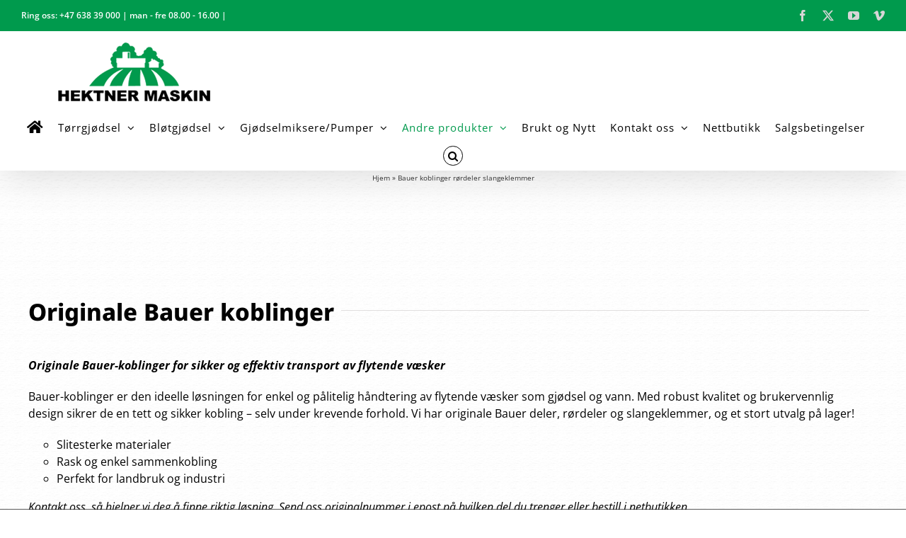

--- FILE ---
content_type: text/html; charset=UTF-8
request_url: https://www.hektner.no/bauer-koblinger-rordeler-slangeklemmer/
body_size: 57375
content:
<!DOCTYPE html><html class="avada-html-layout-wide avada-html-header-position-top avada-html-has-bg-image" lang="nb-NO"><head><script data-no-optimize="1">var litespeed_docref=sessionStorage.getItem("litespeed_docref");litespeed_docref&&(Object.defineProperty(document,"referrer",{get:function(){return litespeed_docref}}),sessionStorage.removeItem("litespeed_docref"));</script> <meta http-equiv="X-UA-Compatible" content="IE=edge" /><meta http-equiv="Content-Type" content="text/html; charset=utf-8"/><meta name="viewport" content="width=device-width, initial-scale=1" /><meta name='robots' content='index, follow, max-image-preview:large, max-snippet:-1, max-video-preview:-1' /><title>Originale Bauer Koblinger - Hektner Maskin</title><meta name="description" content="Originale Bauer koblinger, rørdeler og slangeklemmer. Stort utvalg på lager! Kontakt oss, så hjelper vi deg å finne riktig løsning." /><link rel="canonical" href="https://www.hektner.no/bauer-koblinger-rordeler-slangeklemmer/" /><meta property="og:locale" content="nb_NO" /><meta property="og:type" content="article" /><meta property="og:title" content="Bauer koblinger rørdeler slangeklemmer" /><meta property="og:description" content="Originale Bauer koblinger, rørdeler og slangeklemmer. Stort utvalg på lager! Kontakt oss, så hjelper vi deg å finne riktig løsning." /><meta property="og:url" content="https://www.hektner.no/bauer-koblinger-rordeler-slangeklemmer/" /><meta property="og:site_name" content="Hektner Maskin" /><meta property="article:publisher" content="https://www.facebook.com/hektnermaskinas" /><meta property="article:modified_time" content="2025-08-27T17:27:55+00:00" /><meta property="og:image" content="https://www.hektner.no/wp-content/uploads/2015/06/Bauer-HAN-m-stuss.jpg" /><meta property="og:image:width" content="650" /><meta property="og:image:height" content="429" /><meta property="og:image:type" content="image/jpeg" /><meta name="twitter:card" content="summary_large_image" /><meta name="twitter:site" content="@HektnerMaskinAS" /><meta name="twitter:label1" content="Ansl. lesetid" /><meta name="twitter:data1" content="2 minutter" /> <script type="application/ld+json" class="yoast-schema-graph">{"@context":"https://schema.org","@graph":[{"@type":"WebPage","@id":"https://www.hektner.no/bauer-koblinger-rordeler-slangeklemmer/","url":"https://www.hektner.no/bauer-koblinger-rordeler-slangeklemmer/","name":"Originale Bauer Koblinger - Hektner Maskin","isPartOf":{"@id":"https://www.hektner.no/#website"},"primaryImageOfPage":{"@id":"https://www.hektner.no/bauer-koblinger-rordeler-slangeklemmer/#primaryimage"},"image":{"@id":"https://www.hektner.no/bauer-koblinger-rordeler-slangeklemmer/#primaryimage"},"thumbnailUrl":"https://www.hektner.no/wp-content/uploads/2015/06/Bauer-HAN-m-stuss.jpg","datePublished":"2015-06-02T10:50:47+00:00","dateModified":"2025-08-27T17:27:55+00:00","description":"Originale Bauer koblinger, rørdeler og slangeklemmer. Stort utvalg på lager! Kontakt oss, så hjelper vi deg å finne riktig løsning.","breadcrumb":{"@id":"https://www.hektner.no/bauer-koblinger-rordeler-slangeklemmer/#breadcrumb"},"inLanguage":"nb-NO","potentialAction":[{"@type":"ReadAction","target":["https://www.hektner.no/bauer-koblinger-rordeler-slangeklemmer/"]}]},{"@type":"ImageObject","inLanguage":"nb-NO","@id":"https://www.hektner.no/bauer-koblinger-rordeler-slangeklemmer/#primaryimage","url":"https://www.hektner.no/wp-content/uploads/2015/06/Bauer-HAN-m-stuss.jpg","contentUrl":"https://www.hektner.no/wp-content/uploads/2015/06/Bauer-HAN-m-stuss.jpg","width":650,"height":429,"caption":"Bauer koblinger rørdeler slangeklemmer Bauer HAN m stuss"},{"@type":"BreadcrumbList","@id":"https://www.hektner.no/bauer-koblinger-rordeler-slangeklemmer/#breadcrumb","itemListElement":[{"@type":"ListItem","position":1,"name":"Hjem","item":"https://www.hektner.no/"},{"@type":"ListItem","position":2,"name":"Bauer koblinger rørdeler slangeklemmer"}]},{"@type":"WebSite","@id":"https://www.hektner.no/#website","url":"https://www.hektner.no/","name":"Hektner Maskin","description":"Eksperter på gjødselhåndtering","publisher":{"@id":"https://www.hektner.no/#organization"},"potentialAction":[{"@type":"SearchAction","target":{"@type":"EntryPoint","urlTemplate":"https://www.hektner.no/?s={search_term_string}"},"query-input":{"@type":"PropertyValueSpecification","valueRequired":true,"valueName":"search_term_string"}}],"inLanguage":"nb-NO"},{"@type":"Organization","@id":"https://www.hektner.no/#organization","name":"Hektner Maskin","url":"https://www.hektner.no/","logo":{"@type":"ImageObject","inLanguage":"nb-NO","@id":"https://www.hektner.no/#/schema/logo/image/","url":"https://www.hektner.no/wp-content/uploads/2022/06/HM-logo-420x154.fw_.png","contentUrl":"https://www.hektner.no/wp-content/uploads/2022/06/HM-logo-420x154.fw_.png","width":420,"height":154,"caption":"Hektner Maskin"},"image":{"@id":"https://www.hektner.no/#/schema/logo/image/"},"sameAs":["https://www.facebook.com/hektnermaskinas","https://x.com/HektnerMaskinAS","http://www.youtube.com/user/hektnermaskin"]}]}</script> <link rel='dns-prefetch' href='//static.addtoany.com' /><link rel="alternate" type="text/calendar" title="Hektner Maskin &raquo; iCal-feed" href="https://www.hektner.no/aktivitet/?ical=1" /><link rel="icon" href="https://www.hektner.no/wp-content/uploads/2020/08/favicon-32x32-2.png" type="image/png" /><link rel="apple-touch-icon" sizes="180x180" href="https://www.hektner.no/wp-content/uploads/2020/08/apple-icon-114x114-1.png" type="image/png"><link rel="icon" sizes="192x192" href="https://www.hektner.no/wp-content/uploads/2020/08/apple-icon-57x57-1.png" type="image/png"><meta name="msapplication-TileImage" content="https://www.hektner.no/wp-content/uploads/2020/08/apple-icon-72x72-1.png" type="image/png"><link rel="alternate" title="oEmbed (JSON)" type="application/json+oembed" href="https://www.hektner.no/wp-json/oembed/1.0/embed?url=https%3A%2F%2Fwww.hektner.no%2Fbauer-koblinger-rordeler-slangeklemmer%2F" /><link rel="alternate" title="oEmbed (XML)" type="text/xml+oembed" href="https://www.hektner.no/wp-json/oembed/1.0/embed?url=https%3A%2F%2Fwww.hektner.no%2Fbauer-koblinger-rordeler-slangeklemmer%2F&#038;format=xml" /><style id='wp-img-auto-sizes-contain-inline-css' type='text/css'>img:is([sizes=auto i],[sizes^="auto," i]){contain-intrinsic-size:3000px 1500px}
/*# sourceURL=wp-img-auto-sizes-contain-inline-css */</style><style id="litespeed-ccss">#cookie-law-info-bar{font-size:15px;margin:0 auto;padding:12px 10px;position:absolute;text-align:center;box-sizing:border-box;width:100%;z-index:9999;display:none;left:0;font-weight:300;box-shadow:0-1px 10px 0 rgb(172 171 171/.3)}#cookie-law-info-bar span{vertical-align:middle}.cli-plugin-button,.cli-plugin-button:visited{display:inline-block;padding:9px 12px;color:#fff;text-decoration:none;position:relative;margin-left:5px;text-decoration:none}.cli-plugin-main-link{margin-left:0;font-weight:550;text-decoration:underline}.cli-plugin-button,.cli-plugin-button:visited,.medium.cli-plugin-button,.medium.cli-plugin-button:visited{font-size:13px;font-weight:400;line-height:1}.green.cli-plugin-button,.green.cli-plugin-button:visited{background-color:#91bd09}.cli-plugin-button{margin-top:5px}.cli-bar-popup{-moz-background-clip:padding;-webkit-background-clip:padding;background-clip:padding-box;-webkit-border-radius:30px;-moz-border-radius:30px;border-radius:30px;padding:20px}.cli-plugin-main-link.cli-plugin-button{text-decoration:none}.cli-plugin-main-link.cli-plugin-button{margin-left:5px}.cli-container-fluid{padding-right:15px;padding-left:15px;margin-right:auto;margin-left:auto}.cli-row{display:-ms-flexbox;display:flex;-ms-flex-wrap:wrap;flex-wrap:wrap;margin-right:-15px;margin-left:-15px}.cli-align-items-stretch{-ms-flex-align:stretch!important;align-items:stretch!important}.cli-px-0{padding-left:0;padding-right:0}.cli-btn{font-size:14px;display:inline-block;font-weight:400;text-align:center;white-space:nowrap;vertical-align:middle;border:1px solid #fff0;padding:.5rem 1.25rem;line-height:1;border-radius:.25rem}.cli-modal-backdrop{position:fixed;top:0;right:0;bottom:0;left:0;z-index:1040;background-color:#000;display:none}.cli-modal-backdrop.cli-fade{opacity:0}.cli-modal a{text-decoration:none}.cli-modal .cli-modal-dialog{position:relative;width:auto;margin:.5rem;font-family:-apple-system,BlinkMacSystemFont,"Segoe UI",Roboto,"Helvetica Neue",Arial,sans-serif,"Apple Color Emoji","Segoe UI Emoji","Segoe UI Symbol";font-size:1rem;font-weight:400;line-height:1.5;color:#212529;text-align:left;display:-ms-flexbox;display:flex;-ms-flex-align:center;align-items:center;min-height:calc(100% - (.5rem*2))}@media (min-width:576px){.cli-modal .cli-modal-dialog{max-width:500px;margin:1.75rem auto;min-height:calc(100% - (1.75rem*2))}}@media (min-width:992px){.cli-modal .cli-modal-dialog{max-width:900px}}.cli-modal-content{position:relative;display:-ms-flexbox;display:flex;-ms-flex-direction:column;flex-direction:column;width:100%;background-color:#fff;background-clip:padding-box;border-radius:.3rem;outline:0}.cli-modal .cli-modal-close{position:absolute;right:10px;top:10px;z-index:1;padding:0;background-color:transparent!important;border:0;-webkit-appearance:none;font-size:1.5rem;font-weight:700;line-height:1;color:#000;text-shadow:0 1px 0#fff}.cli-switch{display:inline-block;position:relative;min-height:1px;padding-left:70px;font-size:14px}.cli-switch input[type="checkbox"]{display:none}.cli-switch .cli-slider{background-color:#e3e1e8;height:24px;width:50px;bottom:0;left:0;position:absolute;right:0;top:0}.cli-switch .cli-slider:before{background-color:#fff;bottom:2px;content:"";height:20px;left:2px;position:absolute;width:20px}.cli-switch input:checked+.cli-slider{background-color:#00acad}.cli-switch input:checked+.cli-slider:before{transform:translateX(26px)}.cli-switch .cli-slider{border-radius:34px}.cli-switch .cli-slider:before{border-radius:50%}.cli-tab-content{background:#fff}.cli-tab-content{width:100%;padding:30px}@media (max-width:767px){.cli-tab-content{padding:30px 10px}}.cli-container-fluid{padding-right:15px;padding-left:15px;margin-right:auto;margin-left:auto}.cli-row{display:-ms-flexbox;display:flex;-ms-flex-wrap:wrap;flex-wrap:wrap;margin-right:-15px;margin-left:-15px}.cli-align-items-stretch{-ms-flex-align:stretch!important;align-items:stretch!important}.cli-px-0{padding-left:0;padding-right:0}.cli-btn{font-size:14px;display:inline-block;font-weight:400;text-align:center;white-space:nowrap;vertical-align:middle;border:1px solid #fff0;padding:.5rem 1.25rem;line-height:1;border-radius:.25rem}.cli-modal-backdrop{position:fixed;top:0;right:0;bottom:0;left:0;z-index:1040;background-color:#000;-webkit-transform:scale(0);transform:scale(0)}.cli-modal-backdrop.cli-fade{opacity:0}.cli-modal{position:fixed;top:0;right:0;bottom:0;left:0;z-index:99999;transform:scale(0);overflow:hidden;outline:0;display:none}.cli-modal a{text-decoration:none}.cli-modal .cli-modal-dialog{position:relative;width:auto;margin:.5rem;font-family:inherit;font-size:1rem;font-weight:400;line-height:1.5;color:#212529;text-align:left;display:-ms-flexbox;display:flex;-ms-flex-align:center;align-items:center;min-height:calc(100% - (.5rem*2))}@media (min-width:576px){.cli-modal .cli-modal-dialog{max-width:500px;margin:1.75rem auto;min-height:calc(100% - (1.75rem*2))}}.cli-modal-content{position:relative;display:-ms-flexbox;display:flex;-ms-flex-direction:column;flex-direction:column;width:100%;background-color:#fff;background-clip:padding-box;border-radius:.2rem;box-sizing:border-box;outline:0}.cli-switch{display:inline-block;position:relative;min-height:1px;padding-left:38px;font-size:14px}.cli-switch input[type="checkbox"]{display:none}.cli-switch .cli-slider{background-color:#e3e1e8;height:20px;width:38px;bottom:0;left:0;position:absolute;right:0;top:0}.cli-switch .cli-slider:before{background-color:#fff;bottom:2px;content:"";height:15px;left:3px;position:absolute;width:15px}.cli-switch input:checked+.cli-slider{background-color:#61a229}.cli-switch input:checked+.cli-slider:before{transform:translateX(18px)}.cli-switch .cli-slider{border-radius:34px;font-size:0}.cli-switch .cli-slider:before{border-radius:50%}.cli-tab-content{background:#fff}.cli-tab-content{width:100%;padding:5px 30px 5px 5px;box-sizing:border-box}@media (max-width:767px){.cli-tab-content{padding:30px 10px}}.cli-tab-footer .cli-btn{background-color:#00acad;padding:10px 15px;text-decoration:none}.cli-tab-footer .wt-cli-privacy-accept-btn{background-color:#61a229;color:#fff;border-radius:0}.cli-tab-footer{width:100%;text-align:right;padding:20px 0}.cli-col-12{width:100%}.cli-tab-header{display:flex;justify-content:space-between}.cli-tab-header a:before{width:10px;height:2px;left:0;top:calc(50% - 1px)}.cli-tab-header a:after{width:2px;height:10px;left:4px;top:calc(50% - 5px);-webkit-transform:none;transform:none}.cli-tab-header a:before{width:7px;height:7px;border-right:1px solid #4a6e78;border-bottom:1px solid #4a6e78;content:" ";transform:rotate(-45deg);margin-right:10px}.cli-tab-header a.cli-nav-link{position:relative;display:flex;align-items:center;font-size:14px;color:#000;text-transform:capitalize}.cli-tab-header{border-radius:5px;padding:12px 15px;background-color:#f2f2f2}.cli-modal .cli-modal-close{position:absolute;right:0;top:0;z-index:1;-webkit-appearance:none;width:40px;height:40px;padding:0;border-radius:50%;padding:10px;background:#fff0;border:none;min-width:40px}.cli-tab-container h4{font-family:inherit;font-size:16px;margin-bottom:15px;margin:10px 0}#cliSettingsPopup .cli-tab-section-container{padding-top:12px}.cli-privacy-content-text{font-size:14px;line-height:1.4;margin-top:0;padding:0;color:#000}.cli-tab-content{display:none}.cli-tab-section .cli-tab-content{padding:10px 20px 5px 20px}.cli-tab-section{margin-top:5px}@media (min-width:992px){.cli-modal .cli-modal-dialog{max-width:645px}}.cli-switch .cli-slider:after{content:attr(data-cli-disable);position:absolute;right:50px;color:#000;font-size:12px;text-align:right;min-width:80px}.cli-switch input:checked+.cli-slider:after{content:attr(data-cli-enable)}.cli-privacy-overview:not(.cli-collapsed) .cli-privacy-content{max-height:60px;overflow:hidden}a.cli-privacy-readmore{font-size:12px;margin-top:12px;display:inline-block;padding-bottom:0;color:#000;text-decoration:underline}.cli-modal-footer{position:relative}a.cli-privacy-readmore:before{content:attr(data-readmore-text)}.cli-modal-close svg{fill:#000}span.cli-necessary-caption{color:#000;font-size:12px}.cli-tab-container .cli-row{max-height:500px;overflow-y:auto}.wt-cli-sr-only{display:none;font-size:16px}.wt-cli-necessary-checkbox{display:none!important}.wt-cli-privacy-overview-actions{padding-bottom:0}.wt-cli-cookie-description{font-size:14px;line-height:1.4;margin-top:0;padding:0;color:#000}body{position:inherit!important}body{--sr-7-css-loaded:1}:root{--button_padding:11px 23px}[class*=" awb-icon-"],[class^=awb-icon-]{font-family:awb-icons!important;speak:never;font-style:normal;font-weight:400;font-variant:normal;text-transform:none;line-height:1;-webkit-font-smoothing:antialiased;-moz-osx-font-smoothing:grayscale}.awb-icon-twitter:before{content:""}.awb-icon-facebook:before{content:""}.awb-icon-vimeo:before{content:""}.awb-icon-youtube:before{content:""}.awb-icon-bars:before{content:""}.awb-icon-exclamation-triangle:before{content:""}.awb-icon-check-circle:before{content:""}.fusion-form-form-wrapper select option{color:var(--awb-form-text-color)}.fusion-form-form-wrapper .fusion-form-field option{color:var(--awb-form-text-color)}.fusion-form .form-submission-notices .fusion-form-response{display:none}*{box-sizing:border-box}input[type=search],input[type=submit]{-webkit-appearance:none;-webkit-border-radius:0}input[type=search]::-webkit-search-decoration{-webkit-appearance:none}body{margin:0;min-width:320px;-webkit-text-size-adjust:100%;overflow-x:hidden;overflow-y:scroll;color:var(--body_typography-color);font-size:var(--body_typography-font-size,16px);font-family:var(--body_typography-font-family,inherit)}#boxed-wrapper{overflow-x:hidden;overflow-x:clip}#wrapper{overflow:visible}img{border-style:none;vertical-align:top;max-width:100%;height:auto}a{text-decoration:none}input{font-family:var(--body_typography-font-family,inherit);vertical-align:middle;color:var(--body_typography-color)}form{margin:0;padding:0;border-style:none}#main{padding:55px 10px 45px;clear:both}#content{width:71.1702128%;float:left;min-height:1px}.s{float:none}.main-flex{overflow:hidden;width:100%;margin-left:auto;margin-right:auto}.layout-wide-mode #wrapper{width:100%;max-width:none}#sliders-container{position:relative}.searchform .fusion-search-form-content{display:flex;align-items:center;overflow:hidden;width:100%}.searchform .fusion-search-form-content .fusion-search-field{flex-grow:1}.searchform .fusion-search-form-content .fusion-search-field input{background-color:#fff;border:1px solid #d2d2d2;color:#747474;font-size:13px;padding:8px 15px;height:33px;width:100%;box-sizing:border-box;margin:0;outline:0}.searchform .fusion-search-form-content .fusion-search-button input[type=submit]{background:#000;border:none;border-radius:0;color:#fff;font-size:1em;height:33px;line-height:33px;margin:0;padding:0;width:33px;text-indent:0;font-family:awb-icons;font-weight:400;text-shadow:none;-webkit-font-smoothing:antialiased}.flexslider .slides{margin:0;padding:0;list-style:none;z-index:1000}.flexslider{margin:0;padding:0}.flexslider .slides{overflow:hidden}.flexslider .slides li{display:none;-webkit-backface-visibility:hidden}.flexslider .slides:after{content:".";display:block;clear:both;visibility:hidden;line-height:0;height:0}.flexslider .slides{z-index:2}.flexslider{margin:0 0 60px;background-color:#fff0;position:relative}.main-flex{margin-bottom:0}.fusion-row{margin:0 auto}.fusion-row:after,.fusion-row:before{content:" ";display:table}.fusion-row:after{clear:both}.fusion-columns-5 .col-lg-2,.fusion-columns-5 .col-md-2,.fusion-columns-5 .col-sm-2{width:20%}.screen-reader-text{border:0;clip:rect(1px,1px,1px,1px);clip-path:inset(50%);height:1px;margin:-1px;overflow:hidden;padding:0;position:absolute!important;width:1px;word-wrap:normal!important}.fusion-slider-loading{position:absolute;top:50%;left:50%;margin:-3em 0 0-3em;color:#fff0;font-size:10px;border-top:.5em solid rgb(0 0 0/.2);border-right:.5em solid rgb(0 0 0/.2);border-bottom:.5em solid #333;border-left:.5em solid rgb(0 0 0/.2);animation:fusion-rotate .8s infinite linear}.fusion-slider-loading,.fusion-slider-loading:after{width:6em;height:6em;border-radius:50%;background-clip:padding-box}@keyframes fusion-rotate{0%{transform:rotate(0)}100%{transform:rotate(360deg)}}.rich-snippet-hidden{display:none}.fusion-page-load-link{display:none}html:not(.avada-html-layout-boxed):not(.avada-html-layout-framed),html:not(.avada-html-layout-boxed):not(.avada-html-layout-framed) body{background-color:var(--bg_color);background-blend-mode:var(--bg-color-overlay)}.avada-html-has-bg-image .avada-has-bg-image-full:not(.layout-boxed-mode),.avada-html-has-bg-image .avada-has-bg-image-full:not(.layout-scroll-offset-framed){background-attachment:fixed;background-size:cover;background-position:center center}body{background-image:var(--bg_image);background-repeat:var(--bg_repeat)}#main,.layout-wide-mode #main,.layout-wide-mode #wrapper,body,html{background-color:var(--content_bg_color)}#main{background-image:var(--content_bg_image);background-repeat:var(--content_bg_repeat)}#main.full-bg{background-attachment:fixed;background-position:center center;background-size:cover}#toTop{background-color:var(--totop_background);border-radius:4px 4px 0 0;bottom:0;height:35px;position:fixed;text-align:center;width:48px;opacity:0;z-index:100000;line-height:1}#toTop:before{line-height:35px;content:"";-webkit-font-smoothing:antialiased;font-family:awb-icons;font-size:22px;color:var(--totop_icon_color)}.to-top-container #toTop{border-radius:var(--totop_border_radius) var(--totop_border_radius)0 0}.to-top-right #toTop{right:75px}.fusion-slider-container{position:relative;margin-left:auto;margin-right:auto;width:100%}.tfs-slider{transform:translate(0,0);left:0}.tfs-slider .slides li{-webkit-backface-visibility:visible}.tfs-slider .slide-content-container{position:absolute;top:50%;width:100%;padding:0;z-index:5;transform:translateY(-50%)}.tfs-slider .slide-content-container .slide-content{opacity:0;margin-left:auto;margin-right:auto;width:auto;max-width:940px}.tfs-slider .slide-content-center{text-align:center}.tfs-slider .background{display:block;overflow:hidden;position:relative;z-index:2;max-width:100%}.tfs-slider .background-image{background-position:50% 50%;background-repeat:no-repeat;background-size:cover}.fusion-header-wrapper{position:relative;z-index:10011}.fusion-header-sticky-height{display:none}.fusion-header{padding-left:30px;padding-right:30px;backface-visibility:hidden}.fusion-header-v5 .fusion-header{border-bottom:1px solid #fff0}.fusion-mobile-logo{display:none}.fusion-secondary-header{border-bottom:1px solid #fff0;background-color:var(--header_top_bg_color)}.fusion-secondary-header .fusion-alignleft{float:left;margin-right:0;flex-grow:1}.fusion-secondary-header .fusion-alignright{float:right;margin-left:0;flex-grow:1}.fusion-secondary-header .fusion-alignright>*{float:right}.fusion-secondary-header .fusion-row{display:flex;justify-content:space-between;align-items:center}.fusion-contact-info{line-height:43px}.fusion-secondary-main-menu{border-bottom:1px solid #fff0;padding-left:30px;padding-right:30px;backface-visibility:hidden}.fusion-secondary-main-menu .fusion-main-menu{float:none}.fusion-secondary-main-menu .fusion-main-menu .searchform{float:none;margin-left:0;display:block;padding:0}.fusion-header-v5 .fusion-main-menu{float:none}.fusion-header-v5 .fusion-main-menu .fusion-menu{display:flex;flex-wrap:wrap}.fusion-header-menu-align-center .fusion-menu{justify-content:center}.fusion-logo{display:block;float:left;max-width:100%}.fusion-logo:after,.fusion-logo:before{content:" ";display:table}.fusion-logo:after{clear:both}.fusion-logo a{display:block;max-width:100%}.fusion-logo img{width:auto}.fusion-sub-menu-slide .fusion-main-menu>ul>li>.fusion-megamenu-wrapper,.fusion-sub-menu-slide .fusion-main-menu>ul>li>.sub-menu{margin-top:20px}.fusion-main-menu{float:right;position:relative;z-index:200;overflow:hidden}.fusion-main-menu>ul>li{padding-right:45px}.fusion-main-menu>ul>li:last-child{padding-right:0}.fusion-main-menu>ul>li>a{display:flex;align-items:center;line-height:1;-webkit-font-smoothing:subpixel-antialiased}.fusion-main-menu>ul>li>a>.fusion-megamenu-icon{width:auto}.fusion-main-menu>ul>li>a.fusion-flex-link{text-align:center;box-sizing:border-box}.fusion-main-menu ul{list-style:none;margin:0;padding:0}.fusion-main-menu ul a{display:block;box-sizing:content-box}.fusion-main-menu li{float:left;margin:0;padding:0;position:relative}.fusion-main-menu .fusion-dropdown-menu{overflow:hidden}.fusion-main-menu .sub-menu{position:absolute;left:0;visibility:hidden;opacity:0;z-index:1}.fusion-main-menu .sub-menu li{float:none;margin:0;padding:0}.fusion-main-menu .sub-menu a{border:0;padding:7px 20px;line-height:19px;text-indent:0;height:auto}.fusion-main-menu .fusion-custom-menu-item-contents{position:absolute;left:auto;right:0;visibility:hidden;opacity:0}.fusion-main-menu .fusion-main-menu-search a{font-family:awb-icons}.fusion-main-menu .fusion-main-menu-search a:after{border-radius:50% 50% 50% 50%;content:""}.fusion-main-menu .fusion-main-menu-search .fusion-custom-menu-item-contents{display:none;padding:25px;text-align:right;border:1px solid #fff0}.fusion-social-links-header{margin-top:10px}.fusion-social-links-header .fusion-social-networks a{font-size:var(--header_social_links_font_size)}.fusion-social-links-header .fusion-social-networks .fusion-social-network-icon{color:var(--header_social_links_icon_color)}.fusion-caret{margin-left:9px}.fusion-caret .fusion-dropdown-indicator{vertical-align:middle}.fusion-caret .fusion-dropdown-indicator:before{content:"";font-family:awb-icons;font-style:normal}.fusion-megamenu-wrapper{margin:0 auto;padding:0 15px;visibility:hidden;opacity:0;position:absolute;left:0;z-index:10}.fusion-megamenu-wrapper.col-span-12 .fusion-megamenu{width:100%}.fusion-megamenu-wrapper .fusion-megamenu-submenu{display:block;float:none;padding:29px 0;border-right:1px solid #fff0;background-size:cover}.fusion-megamenu-wrapper .fusion-megamenu-submenu:last-child{border-right:none}.fusion-megamenu-wrapper .fusion-megamenu-border{border-bottom:1px solid #dcd9d9}.fusion-megamenu-holder{padding:0;margin:0;border-top:3px solid #fff0;background-size:cover}.fusion-megamenu-holder:after,.fusion-megamenu-holder:before{content:" ";display:table}.fusion-megamenu-holder:after{clear:both}.fusion-megamenu{display:flex}.fusion-megamenu:after,.fusion-megamenu:before{content:" ";display:table}.fusion-megamenu:after{clear:both}.fusion-megamenu-title{margin:0;padding:0 34px 15px;font-weight:400;line-height:normal;-webkit-font-smoothing:antialiased}.fusion-megamenu-icon{display:inline-block;width:26px}.fusion-sticky-menu-1 .fusion-sticky-menu{display:none}.fusion-sticky-logo-1.fusion-header-v5 .fusion-sticky-logo{display:none}.fusion-mobile-navigation{display:none}.fusion-mobile-nav-holder{display:none;clear:both;color:#333}.fusion-mobile-menu-design-modern .fusion-header>.fusion-row{position:relative}.fusion-mobile-menu-icons{display:none;position:relative;top:0;right:0;vertical-align:middle;text-align:right}.fusion-mobile-menu-icons a{float:right;font-size:21px;margin-left:20px}.fusion-header-shadow:after{content:"";z-index:99996;position:absolute;top:0;height:100%}.fusion-header-shadow:after{left:0;width:100%}.fusion-header-shadow>div{box-shadow:0 10px 50px -2px rgb(0 0 0/.14)}body:not(.fusion-header-layout-v6) .fusion-header{-webkit-transform:translate3d(0,0,0);-moz-transform:none}.fusion-top-header.menu-text-align-center .fusion-main-menu>ul>li>a{justify-content:center}.fusion-body .fusion-main-menu .fusion-main-menu-icon{border-color:#fff0}body.fusion-top-header.avada-sticky-shrinkage .fusion-header-wrapper:not(.fusion-is-sticky) .fusion-main-menu>ul>li>a.fusion-flex-link{line-height:1!important}.fusion-header-v5 .fusion-header,.fusion-mobile-menu-design-modern .fusion-secondary-header .fusion-alignleft,.fusion-secondary-header,.fusion-secondary-main-menu{border-bottom-color:var(--header_border_color)}.fusion-mobile-menu-design-modern .fusion-secondary-header .fusion-alignleft{border-top-color:var(--header_border_color)}.fusion-header-wrapper .fusion-row{padding-left:var(--header_padding-left);padding-right:var(--header_padding-right)}.fusion-header .fusion-row{padding-top:var(--header_padding-top);padding-bottom:var(--header_padding-bottom)}.layout-wide-mode.avada-has-header-100-width .fusion-header-wrapper .fusion-row{max-width:100%}.fusion-top-header .fusion-header{background-color:var(--header_bg_color)}.fusion-header-wrapper .fusion-row{max-width:var(--site_width)}html:not(.avada-has-site-width-percent) #main,html:not(.avada-has-site-width-percent) .fusion-secondary-header{padding-left:30px;padding-right:30px}.fusion-header .fusion-logo{margin:var(--logo_margin-top) var(--logo_margin-right) var(--logo_margin-bottom) var(--logo_margin-left)}.fusion-main-menu>ul>li{padding-right:var(--nav_padding)}.fusion-main-menu>ul>li>a{border-color:#fff0}.fusion-main-menu>ul>li>a>.fusion-megamenu-icon{font-size:var(--menu_icon_size);color:var(--menu_icon_color)}.avada-menu-icon-position-left .fusion-main-menu>ul>li>a>.fusion-megamenu-icon{padding-right:.5em}.fusion-main-menu .sub-menu{font-family:var(--body_typography-font-family);font-weight:var(--body_typography-font-weight);width:var(--dropdown_menu_width);background-color:var(--menu_sub_bg_color)}.fusion-main-menu .sub-menu li a{font-family:var(--body_typography-font-family);font-weight:var(--body_typography-font-weight);padding-top:var(--mainmenu_dropdown_vertical_padding);padding-bottom:var(--mainmenu_dropdown_vertical_padding);color:var(--menu_sub_color);font-size:var(--nav_dropdown_font_size)}.fusion-main-menu .fusion-custom-menu-item-contents{font-family:var(--body_typography-font-family);font-weight:var(--body_typography-font-weight)}.fusion-main-menu .fusion-main-menu-search .fusion-custom-menu-item-contents{background-color:var(--menu_sub_bg_color);border-color:var(--menu_sub_sep_color)}.fusion-main-menu .fusion-main-menu-icon:after{color:var(--nav_typography-color)}.fusion-main-menu .fusion-dropdown-menu .sub-menu li a{font-family:var(--body_typography-font-family);font-weight:var(--body_typography-font-weight);padding-top:var(--mainmenu_dropdown_vertical_padding);padding-bottom:var(--mainmenu_dropdown_vertical_padding);border-bottom-color:var(--menu_sub_sep_color);color:var(--menu_sub_color);font-size:var(--nav_dropdown_font_size)}body:not(.fusion-header-layout-v6) .fusion-main-menu>ul>li>a{height:var(--nav_height)}.avada-has-megamenu-shadow .fusion-main-menu .sub-menu,.avada-has-megamenu-shadow .fusion-megamenu-holder{box-shadow:1px 1px 30px rgb(0 0 0/.06)}.fusion-megamenu-holder{border-top-width:var(--dropdown_menu_top_border_size);border-color:var(--menu_hover_first_color);background-color:var(--menu_sub_bg_color)}.fusion-body .fusion-megamenu-wrapper .fusion-megamenu-holder .fusion-megamenu .fusion-megamenu-submenu{border-color:var(--menu_sub_sep_color)}.avada-has-mainmenu-dropdown-divider .fusion-main-menu .fusion-dropdown-menu .sub-menu li a{border-bottom-width:1px;border-bottom-style:solid}.fusion-main-menu>ul>li>a{font-family:var(--nav_typography-font-family);font-weight:var(--nav_typography-font-weight);font-size:var(--nav_typography-font-size);letter-spacing:var(--nav_typography-letter-spacing);text-transform:var(--nav_typography-text-transform);font-style:var(--nav_typography-font-style,normal)}.fusion-main-menu>ul>li>a{color:var(--nav_typography-color)}.fusion-megamenu-title{color:var(--nav_typography-color);font-size:var(--megamenu_title_size)}.fusion-megamenu-title a{color:var(--nav_typography-color)}.fusion-has-main-nav-icon-circle .fusion-main-menu .fusion-main-menu-icon:after{border:1px solid var(--nav_typography-color);padding:calc((var(--nav_typography-font-size))*.35)}.fusion-secondary-main-menu{background-color:var(--menu_h45_bg_color)}.fusion-secondary-header{color:var(--snav_color);font-size:var(--snav_font_size)}.fusion-secondary-header a{color:var(--snav_color)}.fusion-mobile-menu-icons{margin-top:var(--mobile_menu_icons_top_margin)}.fusion-mobile-menu-icons a{color:var(--mobile_menu_toggle_color)}.fusion-mobile-menu-icons a:after,.fusion-mobile-menu-icons a:before{color:var(--mobile_menu_toggle_color)}.avada-has-megamenu-item-divider .fusion-megamenu-wrapper .fusion-megamenu-submenu{padding-bottom:0}.fusion-contact-info{line-height:var(--sec_menu_lh)}.searchform .fusion-search-form-content .fusion-search-button input[type=submit],.searchform .fusion-search-form-content .fusion-search-field input,input.s{height:var(--form_input_height);padding-top:0;padding-bottom:0}.searchform .fusion-search-form-content .fusion-search-button input[type=submit]{width:var(--form_input_height)}.searchform .fusion-search-form-content .fusion-search-button input[type=submit]{line-height:var(--form_input_height)}.fusion-main-menu .fusion-main-menu-search .fusion-custom-menu-item-contents{width:var(--form_input_height-main-menu-search-width)}input.s{background-color:var(--form_bg_color);font-size:var(--form_text_size);color:var(--form_text_color)}.searchform .fusion-search-form-content .fusion-search-field input{background-color:var(--form_bg_color);font-size:var(--form_text_size)}.searchform .fusion-search-form-content .fusion-search-field input{color:var(--form_text_color)}.searchform .s::-moz-placeholder,input.s::-moz-placeholder,input::-moz-placeholder{color:var(--form_text_color)}.searchform .s::-webkit-input-placeholder,input.s::-webkit-input-placeholder,input::-webkit-input-placeholder{color:var(--form_text_color)}.searchform .fusion-search-form-content .fusion-search-field input,input.s{border-width:var(--form_border_width-top) var(--form_border_width-right) var(--form_border_width-bottom) var(--form_border_width-left);border-color:var(--form_border_color);border-radius:var(--form_border_radius)}.fusion-search-form-classic .searchform:not(.fusion-search-form-clean) .fusion-search-form-content{border-radius:var(--form_border_radius);border-width:var(--form_border_width-top) var(--form_border_width-right) var(--form_border_width-bottom) var(--form_border_width-left)}:root{--adminbar-height:0px}#main .fusion-row,.fusion-page-title-row,.tfs-slider .slide-content-container .slide-content{max-width:var(--site_width)}html:not(.avada-has-site-width-percent) #main,html:not(.avada-has-site-width-percent) .tfs-slider .slide-content-container{padding-left:30px;padding-right:30px}#main{padding-left:30px;padding-right:30px;padding-top:var(--main_padding-top);padding-bottom:var(--main_padding-bottom)}.layout-wide-mode #wrapper{width:100%;max-width:none}.fusion-page-title-bar{clear:both;padding:0 10px;height:var(--page_title_height);width:100%;background-position:center center;background-repeat:no-repeat;background-origin:border-box;background-color:var(--page_title_bg_color);border-top:1px solid;border-bottom:1px solid;background-image:var(--page_title_bg);border-color:var(--page_title_border_color);background-size:auto}.fusion-page-title-bar .fusion-breadcrumbs{font-size:var(--breadcrumbs_font_size);color:var(--breadcrumbs_text_color)}.fusion-page-title-bar .fusion-breadcrumbs a{color:var(--breadcrumbs_text_color)}.fusion-page-title-row{margin:0 auto;height:100%}.fusion-page-title-wrapper{display:flex;align-items:center;justify-content:space-between;position:relative;height:100%;width:100%}.fusion-page-title-secondary{flex-shrink:0;text-align:right}.fusion-page-title-bar-center .fusion-page-title-captions{text-align:center;width:100%}.fusion-page-title-bar-center .fusion-page-title-secondary{display:block;width:100%;text-align:center}html:not(.avada-has-site-width-percent) .fusion-page-title-bar{padding-left:30px;padding-right:30px}.fusion-main-menu .sub-menu,.fusion-main-menu .sub-menu li a,body{font-family:var(--body_typography-font-family);font-weight:var(--body_typography-font-weight);letter-spacing:var(--body_typography-letter-spacing);font-style:var(--body_typography-font-style,normal)}.fusion-alert,body{font-size:var(--body_typography-font-size)}.fusion-main-menu .sub-menu,.fusion-main-menu .sub-menu li a,body{line-height:var(--body_typography-line-height)}.fusion-main-menu .fusion-custom-menu-item-contents,body{color:var(--body_typography-color)}body a,body a:after,body a:before{color:var(--link_color)}.post-content h2,h2{font-family:var(--h2_typography-font-family);font-weight:var(--h2_typography-font-weight);line-height:var(--h2_typography-line-height);letter-spacing:var(--h2_typography-letter-spacing);text-transform:var(--h2_typography-text-transform);font-style:var(--h2_typography-font-style,normal)}.post-content h2,h2{font-size:var(--h2_typography-font-size)}h2{color:var(--h2_typography-color)}.fusion-title-size-two,h2{margin-top:var(--h2_typography-margin-top);margin-bottom:var(--h2_typography-margin-bottom)}.fusion-megamenu-title,h4{font-family:var(--h4_typography-font-family);font-weight:var(--h4_typography-font-weight);line-height:var(--h4_typography-line-height);letter-spacing:var(--h4_typography-letter-spacing);text-transform:var(--h4_typography-text-transform);font-style:var(--h4_typography-font-style,normal)}h4{line-height:var(--h4_typography-line-height)}h4{font-size:var(--h4_typography-font-size)}h4{color:var(--h4_typography-color)}h4{margin-top:var(--h4_typography-margin-top);margin-bottom:var(--h4_typography-margin-bottom)}.fusion-search-form-classic .searchform:not(.fusion-search-form-clean) .fusion-search-form-content .fusion-search-field input{border-right:none;border-top-right-radius:0;border-bottom-right-radius:0}.fusion-page-title-bar{border:none;--page_title_height:20px;--page_title_mobile_height:5px;--page_title_bg_color:rgba(255,255,255,0);--page_title_border_color:rgba(255,255,255,0);--page_title_font_size:14px;--page_title_line_height:1.4;--page_title_color:#333333;--page_title_subheader_font_size:14px;--page_title_subheader_color:#333333;--page_title_bg:url(//www.hektner.no/wp-content/uploads/2020/11/hvit-bg2000x1100-2.jpg);--page_title_bg_retina:url(//www.hektner.no/wp-content/uploads/2020/11/hvit-bg2000x1100-2.jpg)}.fusion-alert:not(.fusion-live-alert) .close{display:inline}:root{--awb-color1:#ffffff;--awb-color1-h:0;--awb-color1-s:0%;--awb-color1-l:100%;--awb-color1-a:100%;--awb-color2:#f6f6f6;--awb-color2-h:0;--awb-color2-s:0%;--awb-color2-l:96%;--awb-color2-a:100%;--awb-color3:#f1f1f1;--awb-color3-h:0;--awb-color3-s:0%;--awb-color3-l:95%;--awb-color3-a:100%;--awb-color4:#e0dede;--awb-color4-h:0;--awb-color4-s:3%;--awb-color4-l:87%;--awb-color4-a:100%;--awb-color5:#cccccc;--awb-color5-h:0;--awb-color5-s:0%;--awb-color5-l:80%;--awb-color5-a:100%;--awb-color6:#009a4d;--awb-color6-h:150;--awb-color6-s:100%;--awb-color6-l:30%;--awb-color6-a:100%;--awb-color7:#333333;--awb-color7-h:0;--awb-color7-s:0%;--awb-color7-l:20%;--awb-color7-a:100%;--awb-color8:#000000;--awb-color8-h:0;--awb-color8-s:0%;--awb-color8-l:0%;--awb-color8-a:100%;--awb-custom10:#363839;--awb-custom10-h:200;--awb-custom10-s:3%;--awb-custom10-l:22%;--awb-custom10-a:100%;--awb-custom11:#747474;--awb-custom11-h:0;--awb-custom11-s:0%;--awb-custom11-l:45%;--awb-custom11-a:100%;--awb-custom12:#009a4d;--awb-custom12-h:150;--awb-custom12-s:100%;--awb-custom12-l:30%;--awb-custom12-a:100%;--awb-custom13:#000099;--awb-custom13-h:240;--awb-custom13-s:100%;--awb-custom13-l:30%;--awb-custom13-a:100%;--awb-custom14:#ebeaea;--awb-custom14-h:0;--awb-custom14-s:2%;--awb-custom14-l:92%;--awb-custom14-a:100%;--awb-custom15:#505152;--awb-custom15-h:210;--awb-custom15-s:1%;--awb-custom15-l:32%;--awb-custom15-a:100%;--awb-custom16:#bfbfbf;--awb-custom16-h:0;--awb-custom16-s:0%;--awb-custom16-l:75%;--awb-custom16-a:100%;--awb-custom17:rgba(235,234,234,0.8);--awb-custom17-h:0;--awb-custom17-s:2%;--awb-custom17-l:92%;--awb-custom17-a:80%;--awb-custom18:#dddddd;--awb-custom18-h:0;--awb-custom18-s:0%;--awb-custom18-l:87%;--awb-custom18-a:100%;--awb-custom19:#212934;--awb-custom19-h:215;--awb-custom19-s:22%;--awb-custom19-l:17%;--awb-custom19-a:100%;--awb-custom_color_1:#ff2626;--awb-custom_color_1-h:0;--awb-custom_color_1-s:100%;--awb-custom_color_1-l:57%;--awb-custom_color_1-a:100%;--awb-typography1-font-family:"Open Sans", Arial, Helvetica, sans-serif;--awb-typography1-font-size:46px;--awb-typography1-font-weight:600;--awb-typography1-font-style:normal;--awb-typography1-line-height:1.2;--awb-typography1-letter-spacing:-0.015em;--awb-typography1-text-transform:none;--awb-typography2-font-family:"Open Sans", Arial, Helvetica, sans-serif;--awb-typography2-font-size:24px;--awb-typography2-font-weight:600;--awb-typography2-font-style:normal;--awb-typography2-line-height:1.1;--awb-typography2-letter-spacing:0px;--awb-typography2-text-transform:none;--awb-typography3-font-family:"Open Sans", Arial, Helvetica, sans-serif;--awb-typography3-font-size:16px;--awb-typography3-font-weight:500;--awb-typography3-font-style:normal;--awb-typography3-line-height:1.2;--awb-typography3-letter-spacing:0.015em;--awb-typography3-text-transform:none;--awb-typography4-font-family:"Open Sans", Arial, Helvetica, sans-serif;--awb-typography4-font-size:16px;--awb-typography4-font-weight:400;--awb-typography4-font-style:normal;--awb-typography4-line-height:1.72;--awb-typography4-letter-spacing:0.015em;--awb-typography4-text-transform:none;--awb-typography5-font-family:"Open Sans", Arial, Helvetica, sans-serif;--awb-typography5-font-size:13px;--awb-typography5-font-weight:400;--awb-typography5-font-style:normal;--awb-typography5-line-height:1.72;--awb-typography5-letter-spacing:0.015em;--awb-typography5-text-transform:none;--site_width:1200px;--site_width-int:1200;--margin_offset-top:0px;--margin_offset-bottom:0px;--margin_offset-top-no-percent:0px;--margin_offset-bottom-no-percent:0px;--main_padding-top:15px;--main_padding-top-or-55px:15px;--main_padding-bottom:40px;--hundredp_padding:30px;--hundredp_padding-fallback_to_zero:30px;--hundredp_padding-fallback_to_zero_px:30px;--hundredp_padding-hundred_percent_negative_margin:-30px;--sidebar_width:23%;--sidebar_gutter:10px;--sidebar_2_1_width:23%;--sidebar_2_2_width:23%;--dual_sidebar_gutter:20px;--grid_main_break_point:1000;--side_header_break_point:1004;--content_break_point:1004;--typography_sensitivity:0.54;--typography_factor:1.50;--primary_color:#009a4d;--primary_color-85a:rgba(0,154,77,0.85);--primary_color-7a:rgba(0,154,77,0.7);--primary_color-5a:rgba(0,154,77,0.5);--primary_color-35a:rgba(0,154,77,0.35);--primary_color-2a:rgba(0,154,77,0.2);--header_bg_repeat:no-repeat;--side_header_width:280px;--side_header_width-int:280;--header_padding-top:10px;--header_padding-bottom:10px;--header_padding-left:0px;--header_padding-right:0px;--menu_highlight_background:#eeeeee;--menu_arrow_size-width:30px;--menu_arrow_size-height:15px;--nav_highlight_border:2px;--nav_padding:20px;--nav_padding-no-zero:20px;--dropdown_menu_top_border_size:1px;--dropdown_menu_width:180px;--mainmenu_dropdown_vertical_padding:10px;--menu_sub_bg_color:#efefef;--menu_bg_hover_color:#e5e5e5;--menu_sub_sep_color:#cccccc;--menu_h45_bg_color:#ffffff;--nav_typography-font-family:"Open Sans", Arial, Helvetica, sans-serif;--nav_typography-font-weight:400;--nav_typography-font-size:15px;--nav_typography-letter-spacing:1px;--nav_typography-color:#000000;--nav_typography-color-65a:rgba(0,0,0,0.65);--nav_typography-color-35a:rgba(0,0,0,0.35);--menu_hover_first_color:#009a4d;--menu_hover_first_color-65a:rgba(0,154,77,0.65);--menu_sub_color:#333333;--nav_dropdown_font_size:12px;--flyout_menu_icon_font_size:20px;--flyout_menu_icon_font_size_px:20px;--snav_font_size:12px;--sec_menu_lh:44px;--header_top_menu_sub_color:#000000;--mobile_menu_icons_top_margin:0px;--mobile_menu_nav_height:35px;--mobile_header_bg_color:#ffffff;--mobile_menu_background_color:#f9f9f9;--mobile_menu_hover_color:#f6f6f6;--mobile_menu_border_color:#dadada;--mobile_menu_toggle_color:#009a4d;--mobile_menu_typography-font-family:"Open Sans", Arial, Helvetica, sans-serif;--mobile_menu_typography-font-size:14px;--mobile_menu_typography-font-weight:400;--mobile_menu_typography-line-height:35px;--mobile_menu_typography-letter-spacing:0px;--mobile_menu_typography-color:#000000;--mobile_menu_typography-font-size-30-or-24px:24px;--mobile_menu_typography-font-size-open-submenu:var(--mobile_menu_typography-font-size, 13px);--mobile_menu_font_hover_color:#009a4d;--menu_icon_size:20px;--logo_alignment:left;--logo_background_color:#65bc7b;--slidingbar_width:300px;--slidingbar_width-percent_to_vw:300px;--slidingbar_content_padding-top:60px;--slidingbar_content_padding-bottom:60px;--slidingbar_content_padding-left:30px;--slidingbar_content_padding-right:30px;--slidingbar_bg_color:#363839;--slidingbar_divider_color:#282a2b;--slidingbar_link_color:#bfbfbf;--slidingbar_link_color_hover:#009a4d;--footer_divider_color:#505152;--footer_headings_typography-font-family:Oxygen;--footer_headings_typography-font-size:16px;--footer_headings_typography-font-weight:400;--footer_headings_typography-line-height:1.5;--footer_headings_typography-letter-spacing:0px;--footer_headings_typography-color:#dddddd;--footer_text_color:#8c8989;--sidebar_bg_color:#ffffff;--bg_image:url(//www.hektner.no/wp-content/uploads/2020/11/hvit-bg2000x1100-2.jpg);--bg_repeat:no-repeat;--bg_color:#ffffff;--bg-color-overlay:normal;--bg_pattern:url(//www.hektner.no/wp-content/themes/Avada/assets/images/patterns/pattern1.png);--content_bg_color:#ffffff;--content_bg_image:url(//www.hektner.no/wp-content/uploads/2020/11/hvit-bg2000x1100-2.jpg);--content_bg_repeat:no-repeat;--body_typography-font-family:"Open Sans", Arial, Helvetica, sans-serif;--body_typography-font-size:16px;--base-font-size:16;--body_typography-font-weight:400;--body_typography-line-height:1.5;--body_typography-letter-spacing:0px;--body_typography-color:#000000;--link_color:#212934;--link_color-8a:rgba(33,41,52,0.8);--link_hover_color:#009a4d;--link_hover_color-85a:rgba(0,154,77,0.85);--link_hover_color-7a:rgba(0,154,77,0.7);--link_hover_color-5a:rgba(0,154,77,0.5);--link_hover_color-35a:rgba(0,154,77,0.35);--link_hover_color-2a:rgba(0,154,77,0.2);--awb-link_decoration_line:none;--awb-link_decoration_style:solid;--awb-link_decoration_thickness:1px;--awb-link_decoration_underline_offset:auto;--awb-link_decoration_line_hover:none;--awb-link_decoration_style_hover:solid;--awb-link_decoration_thickness_hover:1px;--awb-link_decoration_underline_offset_hover:auto;--h1_typography-font-family:"Open Sans", Arial, Helvetica, sans-serif;--h1_typography-font-weight:500;--h1_typography-line-height:1.3;--h1_typography-letter-spacing:0px;--h1_typography-font-size:23px;--h1_typography-color:#000000;--h1_typography-margin-top:0.67em;--h1_typography-margin-bottom:0.67em;--h2_typography-font-family:"Open Sans", Arial, Helvetica, sans-serif;--h2_typography-font-weight:500;--h2_typography-line-height:1.5;--h2_typography-letter-spacing:0px;--h2_typography-font-size:19px;--h2_typography-color:#000000;--h2_typography-margin-top:0em;--h2_typography-margin-bottom:1.1em;--h3_typography-font-family:"Open Sans", Arial, Helvetica, sans-serif;--h3_typography-font-weight:600;--h3_typography-line-height:1.5;--h3_typography-letter-spacing:0px;--h3_typography-font-size:14px;--h3_typography-color:#000000;--h3_typography-margin-top:1em;--h3_typography-margin-bottom:1em;--h4_typography-font-family:"Open Sans", Arial, Helvetica, sans-serif;--h4_typography-font-weight:400;--h4_typography-line-height:1.5;--h4_typography-letter-spacing:0px;--h4_typography-font-size:14px;--h4_typography-color:#000000;--h4_typography-margin-top:1.33em;--h4_typography-margin-bottom:1.33em;--h5_typography-font-family:"Open Sans", Arial, Helvetica, sans-serif;--h5_typography-font-weight:400;--h5_typography-line-height:1.5;--h5_typography-letter-spacing:0px;--h5_typography-font-size:14px;--h5_typography-color:#000000;--h5_typography-margin-top:1.67em;--h5_typography-margin-bottom:1.67em;--h6_typography-font-family:"Open Sans", Arial, Helvetica, sans-serif;--h6_typography-font-weight:400;--h6_typography-line-height:1.5;--h6_typography-letter-spacing:0px;--h6_typography-font-size:14px;--h6_typography-color:#000000;--h6_typography-margin-top:2.33em;--h6_typography-margin-bottom:2.33em;--post_title_typography-font-family:"Open Sans", Verdana, Geneva, sans-serif;--post_title_typography-font-weight:700;--post_title_typography-line-height:27px;--post_title_typography-letter-spacing:0px;--post_title_typography-font-size:20px;--post_title_typography-color:#000000;--post_titles_extras_typography-font-family:"Open Sans", Arial, Helvetica, sans-serif;--post_titles_extras_typography-font-weight:600;--post_titles_extras_typography-line-height:1.5;--post_titles_extras_typography-letter-spacing:0px;--post_titles_extras_typography-font-size:18px;--post_titles_extras_typography-color:#000000;--blog_archive_grid_column_spacing:10px;--dates_box_color:#eef0f2;--meta_font_size:12px;--portfolio_archive_column_spacing:12px;--portfolio_meta_font_size:14px;--social_bg_color:rgba(255,255,255,0);--social_bg_color-0-transparent:0px;--social_sharing_padding-top:1.33em;--social_sharing_padding-right:20px;--social_sharing_padding-bottom:1.33em;--social_sharing_padding-left:20px;--sharing_social_links_icon_color:#bcbcbc;--sharing_social_links_box_color:rgba(255,255,255,0);--slider_arrow_size:14px;--es_caption_font_size:20px;--form_input_height:35px;--form_input_height-main-menu-search-width:250px;--form_text_size:14px;--form_bg_color:#f9f9f9;--form_text_color:#000000;--form_text_color-35a:rgba(0,0,0,0.35);--form_border_width-top:1px;--form_border_width-bottom:1px;--form_border_width-left:1px;--form_border_width-right:1px;--form_border_color:#cccccc;--form_focus_border_color:#cccccc;--form_focus_border_color-5a:rgba(204,204,204,0.5);--form_border_radius:0px;--live_search_results_height:250px;--privacy_bg_color:rgba(0,0,0,0.1);--privacy_color:rgba(0,0,0,0.3);--privacy_bar_padding-top:15px;--privacy_bar_padding-bottom:15px;--privacy_bar_padding-left:30px;--privacy_bar_padding-right:30px;--privacy_bar_bg_color:#363839;--privacy_bar_font_size:13px;--privacy_bar_color:#8c8989;--privacy_bar_link_color:#bfbfbf;--privacy_bar_link_hover_color:#a0ce4e;--privacy_bar_headings_color:#dddddd;--scrollbar_background:#f2f3f5;--scrollbar_handle:#65bc7b;--related_posts_columns:5;--related_posts_column_spacing:44px;--image_rollover_icon_size:15px;--image_rollover_text_color:#333333;--pagination_width_height:30px;--pagination_box_padding-width:6px;--pagination_box_padding-height:2px;--pagination_border_width:1px;--pagination_border_radius:0px;--pagination_font_size:12px;--timeline_bg_color:rgba(255,255,255,0);--timeline_bg_color-not-transparent:rgba(255,255,255,1);--timeline_color:#ebeaea;--grid_separator_color:#e0dede;--primary_overlay_text_color:var(--awb-color1);--ec_bar_bg_color:var(--awb-color2);--ec_bar_bg_color-25l:hsla(var(--awb-color2-h),var(--awb-color2-s),calc(var(--awb-color2-l) - 10%),var(--awb-color2-a));--ec_bar_bg_color-15l:hsla(var(--awb-color2-h),var(--awb-color2-s),calc(var(--awb-color2-l) - 6%),var(--awb-color2-a));--ec_bar_bg_color-1l:hsla(var(--awb-color2-h),var(--awb-color2-s),calc(var(--awb-color2-l) + 4%),var(--awb-color2-a));--ec_bar_text_color:var(--awb-color8);--ec_tooltip_bg_color:var(--awb-color1);--ec_tooltip_bg_hover_color:var(--awb-color2);--ec_tooltip_body_color:var(--awb-color8);--ec_border_color:var(--awb-color3);--ec_border_color-2d:hsla(var(--awb-color3-h),var(--awb-color3-s),calc(var(--awb-color3-l) - 8%),var(--awb-color3-a));--ec_sep_heading_font_size:18px;--ec_sidebar_width:32%;--ec_sidebar_2_1_width:21%;--ec_sidebar_2_2_width:21%;--ec_sidebar_bg_color:var(--awb-color2);--ec_sidebar_padding:4%;--ec_sidebar_padding-no-vw:4vw;--ec_sidew_font_size:17px;--ec_sidebar_widget_bg_color:#009844;--ec_sidebar_widget_bg_color-opaque-padding:9px 15px;--ec_sidebar_heading_color:#ffffff;--ec_text_font_size:14px;--ec_sidebar_text_color:var(--awb-color8);--ec_sidebar_link_color:var(--awb-color6);--ec_sidebar_divider_color:#777777;--carousel_nav_color:#999999;--carousel_hover_color:#808080;--info_bg_color:#ffffff;--info_accent_color:#808080;--danger_bg_color:#f2dede;--danger_accent_color:#a64242;--success_bg_color:#dff0d8;--success_accent_color:#5ca340;--warning_bg_color:#fcf8e3;--warning_accent_color:#d9b917;--alert_border_size:1px;--button_padding-top:13px;--button_padding-bottom:13px;--button_padding-left:29px;--button_padding-right:29px;--button_typography-font-family:"PT Sans", Arial, Helvetica, sans-serif;--button_typography-font-weight:700;--button_typography-letter-spacing:0px;--button_font_size:14px;--button_line_height:17px;--button_text_transform:uppercase;--button_gradient_top_color:#009a4d;--button_gradient_bottom_color:#1da36d;--button_gradient_top_color_hover:#00a260;--button_gradient_bottom_color_hover:#00b539;--button_gradient_start:0%;--button_gradient_end:100%;--button_gradient_angle:180deg;--button_radial_direction:center center;--button_accent_color:#ffffff;--button_accent_hover_color:#ffffff;--button_bevel_color:#54770f;--button_box_shadow:none;--button_bevel_color_hover:#54770f;--button_border_width-top:0px;--button_border_width-right:0px;--button_border_width-bottom:0px;--button_border_width-left:0px;--button_border_color:#ffffff;--button_border_hover_color:#ffffff;--col_margin-top:0px;--col_margin-bottom:20px;--col_spacing:4%;--container_padding_default_top:0px;--container_padding_default_bottom:0px;--container_padding_default_left:0px;--container_padding_default_right:0px;--container_padding_100_top:0px;--container_padding_100_bottom:0px;--container_padding_100_left:30px;--container_padding_100_right:30px;--full_width_bg_color:rgba(255,255,255,0);--full_width_border_sizes_top:0px;--full_width_border_sizes_bottom:0px;--full_width_border_sizes_left:0px;--full_width_border_sizes_right:0px;--full_width_border_color:#eae9e9;--content_box_bg_color:rgba(255,255,255,0);--content_box_title_size:18px;--content_box_title_color:#333333;--content_box_body_color:#747474;--content_box_icon_color:#ffffff;--content_box_hover_animation_accent_color:#00a260;--content_box_margin_top:0px;--content_box_margin_bottom:60px;--flip_boxes_flip_duration:0.4s;--flip_boxes_front_bg:#f6f6f6;--flip_boxes_front_heading:#333333;--flip_boxes_front_text:#747474;--flip_boxes_back_bg:#a0ce4e;--flip_boxes_back_heading:#eeeded;--flip_boxes_back_text:#ffffff;--flip_boxes_border_size:1px;--flip_boxes_border_color:rgba(255,255,255,0);--flip_boxes_border_radius:4px;--gallery_border_color:#f6f6f6;--gallery_border_radius:0px;--pricing_box_color:#009a4d;--sep_color:#e0dede;--tabs_bg_color:#f7f7f7;--tabs_inactive_color:#e5e5e5;--tabs_border_color:rgba(226,226,226,0);--testimonial_bg_color:#f6f6f6;--testimonial-border-width-top:0px;--testimonial-border-width-right:0px;--testimonial-border-width-bottom:0px;--testimonial-border-width-left:0px;--testimonial_text_color:#747474;--text_columns:1;--text_column_min_width:100px;--text_column_spacing:2em;--text_rule_style:none;--text_user_select:auto;--title_border_color:#e0dede;--title_margin-right:0px;--title_margin-left:0px;--title_margin_mobile-top:0px;--title_margin_mobile-right:0px;--title_margin_mobile-bottom:20px;--title_margin_mobile-left:0px;--accordion_divider_color:#e0dede;--accordion_divider_hover_color:#e0dede;--accordian_inactive_color:#333333;--accordian_active_color:#00a260}.fusion-header{--header_bg_color:#ffffff;--archive_header_bg_color:#ffffff}.fusion-header-wrapper{--header_border_color:#ffffff}.fusion-secondary-header{--header_top_bg_color:#009a4d;--snav_color:#ffffff}.fusion-header-wrapper{--header_sticky_bg_color:rgba(255,255,255,0.97)}.fusion-main-menu{--header_sticky_menu_color:#000000;--header_sticky_nav_font_size:14px;--nav_height:40px;--mobile_nav_padding:25px;--menu_text_align:center;--menu_thumbnail_size-width:100%;--menu_thumbnail_size-height:100%}.fusion-main-menu{--header_sticky_nav_padding:25px}.fusion-header{--top-bar-height:calc(44px / 2)}.fusion-megamenu-title{--megamenu_title_size:12px}.fusion-megamenu-submenu{--megamenu_item_vertical_padding:1px}.fusion-megamenu-icon{--menu_icon_color:#000000;--menu_icon_hover_color:#009a4d}.fusion-logo{--logo_margin-top:3px;--logo_margin-bottom:3px;--logo_margin-left:40px;--logo_margin-right:40px}.fusion-page-title-bar{--breadcrumbs_separator:"/"}.fusion-page-title-bar,.fusion-breadcrumbs{--breadcrumbs_font_size:10px;--breadcrumbs_text_color:#333333;--breadcrumbs_text_hover_color:#009a4d}.fusion-social-networks{--header_social_links_font_size:16px;--header_social_links_boxed_padding:8px;--footer_social_links_font_size:18px;--footer_social_links_boxed_padding:8px}.fusion-social-network-icon{--header_social_links_icon_color:#d6d6d6;--header_social_links_box_color:#e3e3e3;--header_social_links_boxed_radius:4px;--footer_social_links_icon_color:#e3e3e3;--footer_social_links_box_color:#e3e3e3;--footer_social_links_boxed_radius:4px;--sharing_social_links_boxed_radius:4px}#toTop{--totop_border_radius:3px;--totop_background:#333333;--totop_background_hover:#009a4d;--totop_icon_color:#ffffff;--totop_icon_hover:#ffffff}body{--awb-alert-border-top-left-radius-default:0px;--awb-alert-border-top-right-radius-default:0px;--awb-alert-border-bottom-right-radius-default:0px;--awb-alert-border-bottom-left-radius-default:0px;--button-border-radius-top-left:2px;--button-border-radius-top-right:2px;--button-border-radius-bottom-right:2px;--button-border-radius-bottom-left:2px;--awb-tabs-title-border-top-left-radius-default:0px;--awb-tabs-title-border-top-right-radius-default:0px;--awb-tabs-title-border-bottom-right-radius-default:0px;--awb-tabs-title-border-bottom-left-radius-default:0px;--awb-testimonial-border-style-default:solid;--awb-testimonial-border-color-default:var(--awb-color3);--awb-testimonial-border-top-left-radius-default:0px;--awb-testimonial-border-top-right-radius-default:0px;--awb-testimonial-border-bottom-right-radius-default:0px;--awb-testimonial-border-bottom-left-radius-default:0px;--fusion-video-max-width-default:100%}@media only screen and (max-width:1004px){.fusion-mobile-logo-1 .fusion-standard-logo{display:none}.fusion-mobile-logo{display:inline-block}}.fas{-moz-osx-font-smoothing:grayscale;-webkit-font-smoothing:antialiased;display:inline-block;font-style:normal;font-variant:normal;text-rendering:auto;line-height:1}.fas{font-family:"Font Awesome 5 Free";font-weight:900}.fa-home:before{content:""}.alert{padding:15px;margin-bottom:20px;border:1px solid #fff0;border-radius:4px}.alert-dismissable{padding-right:35px}.close{position:relative;top:-2px;opacity:.2;float:right;padding:0;background:0 0;border:0 none;font-size:21px;color:#000;font-weight:700;line-height:1}.fusion-alert{--awb-padding-top:25px;--awb-padding-right:25px;--awb-padding-bottom:25px;--awb-padding-left:25px;--awb-margin-top:0;--awb-margin-right:0;--awb-margin-bottom:20px;--awb-margin-left:0;--awb-accent-color:inherit;--awb-background-color:transparent;--awb-border-size:var(--alert_border_size);--awb-border-top-left-radius:var(--awb-alert-border-top-left-radius-default, 0);--awb-border-top-right-radius:var(--awb-alert-border-top-right-radius-default, 0);--awb-border-bottom-right-radius:var(--awb-alert-border-bottom-right-radius-default, 0);--awb-border-bottom-left-radius:var(--awb-alert-border-bottom-left-radius-default, 0);display:flex;align-items:center;clear:both;position:relative;padding:var(--awb-padding-top) var(--awb-padding-right) var(--awb-padding-bottom) var(--awb-padding-left);margin:var(--awb-margin-top) var(--awb-margin-right) var(--awb-margin-bottom) var(--awb-margin-left);border-radius:0;text-shadow:none;color:var(--awb-accent-color);background:var(--awb-background-color);border-color:var(--awb-accent-color);border-width:var(--awb-border-size);border-top-left-radius:var(--awb-border-top-left-radius);border-top-right-radius:var(--awb-border-top-right-radius);border-bottom-right-radius:var(--awb-border-bottom-right-radius);border-bottom-left-radius:var(--awb-border-bottom-left-radius)}.fusion-alert .alert-icon,.fusion-alert .fusion-alert-content{color:var(--awb-accent-color)}.fusion-alert .fusion-alert-content-wrapper{flex:1;display:flex}.fusion-alert .alert-icon i{font-size:1.33333em;line-height:.75em;vertical-align:-.0667em}.fusion-alert.awb-alert-close-boxed .close{position:absolute;box-sizing:content-box;top:-1px;right:-1px;height:25px;width:25px;line-height:25px;opacity:1;border:1px solid;border-color:inherit;color:inherit;font-size:15px}.fusion-alert.fusion-alert-capitalize{text-transform:uppercase}.fusion-alert.fusion-alert-center{text-align:center}.fusion-alert.fusion-alert-center .fusion-alert-content-wrapper{justify-content:center}.fusion-alert.fusion-alert-center .close{border-top-width:0}.ltr .fusion-alert.fusion-alert-center .close{border-right-width:0}.fusion-alert.fusion-alert-center .alert-icon{margin-right:10px}.fusion-alert.alert-danger.error{--awb-background-color:var(--danger_bg_color);--awb-accent-color:var(--danger_accent_color)}.fusion-alert.alert-success.success{--awb-background-color:var(--success_bg_color);--awb-accent-color:var(--success_accent_color)}.fusion-grid-3>.fusion-grid-column{width:calc(100%/3)}.fusion-gallery .fusion-gallery-column{padding:0;display:none}.fusion-gallery .fusion-gallery-column .fusion-gallery-image{overflow:hidden;opacity:1}.fusion-gallery .fusion-gallery-image{border:var(--awb-bordersize) solid var(--awb-bordercolor);border-radius:var(--awb-border-radius)}.fusion-image-element{--awb-aspect-ratio:1/1;--awb-object-position:50% 50%;--awb-mask-url:"";--awb-mask-size:contain;--awb-mask-position:center;--awb-mask-repeat:no-repeat;--awb-margin-top:0;--awb-margin-right:0;--awb-margin-bottom:0;--awb-margin-left:0;--awb-liftup-border-radius:0;--awb-bottom-shadow-color:rgba(0, 0, 0, 0.4);--awb-caption-margin-top:0;--awb-caption-margin-right:0;--awb-caption-margin-bottom:0;--awb-caption-margin-left:0;--awb-caption-border-color:#fff;--awb-caption-overlay-color:var(--primary_color);--awb-filter:none;--awb-filter-hover:none;--awb-max-width:100%;--awb-sticky-max-width:var(--awb-max-width);--awb-title-text-color:inherit;--awb-caption-text-color:inherit;--awb-caption-text-size:inherit;--awb-caption-text-font-family:var(--body_typography-font-family);--awb-caption-text-font-weight:var(--body_typography-font-weight);--awb-caption-text-font-style:var(--body_typography-font-style);--awb-caption-text-line-height:var(--body_typography-line-height);--awb-caption-text-letter-spacing:var(--body_typography-letter-spacing);--awb-caption-text-transform:inherit;margin-top:var(--awb-margin-top);margin-right:var(--awb-margin-right);margin-bottom:var(--awb-margin-bottom);margin-left:var(--awb-margin-left);line-height:1}.fusion-imageframe{display:inline-block;z-index:1;overflow:hidden;position:relative;vertical-align:middle;max-width:var(--awb-max-width);line-height:1;filter:var(--awb-filter)}.fusion-imageframe img{vertical-align:top;box-shadow:none!important}.awb-menu_v-stacked .menu-item-has-children .awb-menu__sub-a{grid-area:link}.awb-menu_v-stacked .menu-item-has-children .awb-menu__open-nav-submenu_click{grid-area:caret}.awb-menu_v-stacked .menu-item-has-children .awb-menu__sub-ul{grid-area:submenu}.fusion-separator{clear:both;position:relative;z-index:11}.fusion-body .fusion-separator{display:flex;align-items:center}.fusion-body .fusion-separator{--awb-separator-pattern-url:none;--awb-sep-color:transparent;--awb-height:20px;--awb-amount:20px}.fusion-social-networks .fusion-social-networks-wrapper{margin:0-10px}.fusion-social-networks .fusion-social-network-icon{display:inline-block;margin:0 10px 10px;font-size:16px;color:#46494a;text-decoration:none;box-shadow:none!important;line-height:1}.fusion-social-networks .fusion-social-network-icon:before{color:inherit}.fusion-body .fusion-title{--awb-highlight-color:var(--primary_color, #65bc7b);--awb-highlight-top-margin:0;--awb-highlight-animation-duration:1500;--awb-highlight-width:9;--awb-text-color:var(--body_typography-color);--awb-animated-text-color:var(--awb-text-color);--awb-margin-top:var(--title_margin-top);--awb-margin-right:var(--title_margin-right);--awb-margin-bottom:var(--title_margin-bottom);--awb-margin-left:var(--title_margin-left);--awb-link-color:var(--link_color);--awb-link-hover-color:var(--link_hover_color);--awb-sep-color:var(--title_border_color);--awb-font-size:var(--body_typography-font-size);--awb-marquee-direction:normal;--awb-marquee-speed:5000ms;--awb-marquee-translate-x:100%;--awb-marquee-translate-y:0%;margin-top:var(--awb-margin-top);margin-right:var(--awb-margin-right);margin-bottom:var(--awb-margin-bottom);margin-left:var(--awb-margin-left);display:flex;flex-wrap:nowrap;align-items:center;border-bottom-color:var(--awb-sep-color);font-size:var(--awb-font-size)}.fusion-body .fusion-title.fusion-title-size-two{--awb-font-size:var(--h2_typography-font-size);--awb-text-color:var(--h2_typography-color)}.fusion-body .fusion-title h2.title-heading-left{text-align:left}.fusion-body .fusion-title .awb-title-spacer{max-width:.3em;flex-grow:1}.fusion-body .fusion-title.fusion-sep-none{display:block}.fusion-body .fusion-title.fusion-sep-none .title-heading-left{padding:0;text-align:left}.fusion-body .fusion-title .title-sep-container{position:relative;height:6px;flex-grow:1}.fusion-body .fusion-title .title-sep{position:relative;display:block;width:100%;border-style:solid;border:0 solid var(--awb-sep-color);box-sizing:content-box}.fusion-body .fusion-title .title-sep.sep-single{border-bottom-width:1px}.fusion-body .fusion-title.fusion-title-highlight{overflow:visible}.fusion-body .fusion-title.fusion-title-highlight .fusion-highlighted-text{position:relative;display:inline-block}.fusion-body .fusion-title.fusion-title-highlight .fusion-highlighted-text-wrapper{position:relative;display:inline-block}.fusion-body .fusion-title.fusion-title-highlight .fusion-highlighted-text-wrapper svg{display:none;margin-top:var(--awb-highlight-top-margin);position:absolute;top:50%;left:50%;width:calc(100% + .75em);height:calc(100% + .75em);transform:translate(-50%,-50%);overflow:visible}.fusion-body .fusion-title.fusion-title-highlight .fusion-highlighted-text-wrapper svg path{stroke:var(--awb-highlight-color);stroke-width:var(--awb-highlight-width);fill:none;stroke-dasharray:1500;stroke-linecap:round;stroke-linejoin:round;animation-duration:calc(var(--awb-highlight-animation-duration)*5.26ms)}.fusion-body .fusion-title.fusion-title-highlight.fusion-highlight-circle .fusion-highlighted-text-wrapper svg{height:calc(100% + 1.3em)}.fusion-body #wrapper .fusion-title h2{flex-grow:0;padding:0;font-size:1em;color:var(--awb-text-color)}.fusion-vimeo,.fusion-youtube{--awb-max-width:600px;--awb-max-height:360px;--awb-align-self:auto;--awb-width:auto;--awb-margin-top:0;--awb-margin-bottom:0;max-width:var(--awb-max-width);max-height:var(--awb-max-height);align-self:var(--awb-align-self);width:var(--awb-width);margin-top:var(--awb-margin-top);margin-bottom:var(--awb-margin-bottom)}.fusion-form-form-wrapper .fusion-form-field select option{background-color:var(--awb-form-select-bg,inherit)}.clearfix,.row{clear:both}.clearfix,.fusion-clearfix,.row{clear:both}.clearfix:after,.clearfix:before,.fusion-clearfix:after,.fusion-clearfix:before,.row:after,.row:before{content:" ";display:table}.clearfix:after,.fusion-clearfix:after,.row:after{clear:both}.fusion-alignleft{display:inline;float:left;margin-right:15px}.fusion-alignright{display:inline;float:right;margin-left:15px}.fusion-columns-5 .col-lg-2,.fusion-columns-5 .col-md-2,.fusion-columns-5 .col-sm-2{width:20%}.fusion-builder-row{width:100%;margin:0 auto}.fusion-builder-row:after{clear:both;content:" ";display:table}.row:after{clear:both;content:" ";display:table}.fusion-fullwidth{position:relative}.fusion-fullwidth .fusion-row{position:relative;z-index:10}.fusion-column-no-min-height .fusion-column-wrapper{min-height:0!important}.row{margin-left:-15px;margin-right:-15px}.col-lg-12,.col-lg-2,.col-lg-3,.col-lg-6,.col-md-12,.col-md-2,.col-md-3,.col-md-6,.col-sm-12,.col-sm-2,.col-sm-3,.col-sm-6{position:relative;min-height:1px;padding-left:15px;padding-right:15px}@media (min-width:0){.col-sm-12,.col-sm-2,.col-sm-3,.col-sm-6{float:left}.col-sm-12{width:100%}.col-sm-6{width:50%}.col-sm-3{width:25%}.col-sm-2{width:16.66666667%}}@media (min-width:992px){.col-md-12,.col-md-2,.col-md-3,.col-md-6{float:left}.col-md-12{width:100%}.col-md-6{width:50%}.col-md-3{width:25%}.col-md-2{width:16.66666667%}}@media (min-width:1200px){.col-lg-12,.col-lg-2,.col-lg-3,.col-lg-6{float:left}.col-lg-12{width:100%}.col-lg-6{width:50%}.col-lg-3{width:25%}.col-lg-2{width:16.66666667%}}.flexslider .slides{margin:0;padding:0;list-style:none;z-index:2}.flexslider{padding:0;background-color:#fff0;position:relative}.flexslider .slides{overflow:hidden}.flexslider .slides li{display:none;-webkit-backface-visibility:hidden;margin:0}.flexslider .slides:after{content:".";display:block;clear:both;visibility:hidden;line-height:0;height:0}.main-flex{margin-bottom:0}.fusion-fullwidth{--awb-background-color:var(--full_width_bg_color);--awb-background-image:none;--awb-background-position:center center;--awb-background-size:auto;--awb-background-repeat:no-repeat;--awb-background-blend-mode:none;--awb-background-size:initial;--awb-box-shadow:none;--awb-border-sizes-top:var(--full_width_border_sizes_top);--awb-border-sizes-right:var(--full_width_border_sizes_right);--awb-border-sizes-bottom:var(--full_width_border_sizes_bottom);--awb-border-sizes-left:var(--full_width_border_sizes_left);--awb-border-color:var(--full_width_border_color);--awb-border-style:solid;--awb-border-radius-top-left:0;--awb-border-radius-top-right:0;--awb-border-radius-bottom-left:0;--awb-border-radius-bottom-right:0;--awb-padding-top:var(--container_padding_default_top, 0px);--awb-padding-right:var(--container_padding_default_right, 0px);--awb-padding-bottom:var(--container_padding_default_bottom, 0px);--awb-padding-left:var(--container_padding_default_left, 0px);--awb-margin-top:0;--awb-margin-bottom:0;--awb-min-height:0;--awb-overflow:visible;--awb-z-index:auto;--awb-sticky-background-color:var(--awb-background-color);--awb-sticky-height:var(--awb-min-height);--awb-filter:none;--awb-filter-hover:none;background-color:var(--awb-background-color);background-image:var(--awb-background-image);background-position:var(--awb-background-position);background-repeat:var(--awb-background-repeat);background-blend-mode:var(--awb-background-blend-mode);background-size:var(--awb-background-size);box-shadow:var(--awb-box-shadow);border-width:var(--awb-border-sizes-top) var(--awb-border-sizes-right) var(--awb-border-sizes-bottom) var(--awb-border-sizes-left);border-color:var(--awb-border-color);border-style:var(--awb-border-style);border-radius:var(--awb-border-radius-top-left) var(--awb-border-radius-top-right) var(--awb-border-radius-bottom-right) var(--awb-border-radius-bottom-left);padding:var(--awb-padding-top) var(--awb-padding-right) var(--awb-padding-bottom) var(--awb-padding-left);margin-top:var(--awb-margin-top);margin-bottom:var(--awb-margin-bottom);min-height:var(--awb-min-height);overflow:var(--awb-overflow);z-index:var(--awb-z-index);filter:var(--awb-filter)}.hundred-percent-fullwidth .fusion-row{max-width:none!important}#wrapper #main .fullwidth-box .fusion-row{padding-left:0;padding-right:0}.post-content:not(.fusion-post-content),body:not(.side-header) #wrapper{position:relative}.fusion-flex-container{--awb-content-wrap:var(--awb-flex-wrap, wrap);display:flex;justify-content:center}.fusion-flex-container .fusion-row{flex-wrap:wrap;display:flex;flex:1;width:100%}.fusion-flex-container .fusion-row:after,.fusion-flex-container .fusion-row:before{content:none}.fusion-flex-container .fusion-row.fusion-flex-content-wrap{flex-wrap:var(--awb-content-wrap)}.fusion-flex-container .fusion-row .fusion-flex-column{display:flex}.fusion-flex-container .fusion-row .fusion-flex-column .fusion-column-wrapper{width:100%}.fusion-flex-container .fusion-row .fusion-flex-column .fusion-column-wrapper:not(.fusion-flex-column-wrapper-legacy){display:flex}.fusion-flex-container .fusion-row .fusion-flex-column .fusion-column-wrapper:not(.fusion-flex-column-wrapper-legacy).fusion-content-layout-column{flex-direction:column}.fusion-flex-container .fusion-flex-align-self-flex-start{align-self:flex-start}.fusion-flex-container .fusion-flex-align-items-flex-start{align-items:flex-start}.fusion-flex-container .fusion-flex-justify-content-flex-start{justify-content:flex-start}.fusion-image-hovers .hover-type-zoomin{overflow:hidden;-webkit-transform:translate3d(0,0,0)}.fusion-image-hovers .hover-type-zoomin img{opacity:1}.fusion_builder_column{--awb-z-index:auto;--awb-z-index-hover:var(--awb-z-index);--awb-absolute-top:auto;--awb-absolute-right:auto;--awb-absolute-bottom:auto;--awb-absolute-left:auto;--awb-container-position:relative;--awb-overflow:visible;--awb-inner-bg-overflow:visible;--awb-bg-color:transparent;--awb-bg-color-hover:var(--awb-bg-color);--awb-inner-bg-color:transparent;--awb-bg-position:left top;--awb-inner-bg-position:left top;--awb-bg-image:none;--awb-inner-bg-image:none;--awb-bg-blend:none;--awb-inner-bg-blend:none;--awb-bg-repeat:no-repeat;--awb-inner-bg-repeat:no-repeat;--awb-bg-size:auto auto;--awb-inner-bg-size:auto auto;--awb-border-top:0;--awb-border-right:0;--awb-border-bottom:0;--awb-border-left:0;--awb-border-color:initial;--awb-border-color-hover:var(--awb-border-color);--awb-border-style:solid;--awb-inner-border-top:0;--awb-inner-border-right:0;--awb-inner-border-bottom:0;--awb-inner-border-left:0;--awb-inner-border-color:initial;--awb-inner-border-color-hover:var(--awb-inner-border-color);--awb-inner-border-style:solid;--awb-border-radius:0;--awb-inner-bg-border-radius:0;--awb-liftup-border-radius:0;--awb-box-shadow:none;--awb-inner-bg-box-shadow:none;--awb-padding-top:0;--awb-padding-right:0;--awb-padding-bottom:0;--awb-padding-left:0;--awb-transform:none;--awb-transform-hover:var(--awb-transform);--awb-transform-parent-hover:var(--awb-transform);--awb-transform-origin:50% 50%;--awb-filter:none;--awb-filter-hover:var(--awb-filter);--awb-filter-parent-hover:var(--awb-filter);--awb-col-width:var(--awb-width-large, 33.3333%);--awb-col-order:var(--awb-order-large, 0);--awb-margin-top-large:var(--col_margin-top, 0);--awb-margin-bottom-large:var(--col_margin-bottom, 20px);--awb-spacing-left-large:var(--col_spacing, 4%);--awb-spacing-right-large:var(--col_spacing, 4%);--awb-margin-top:var(--awb-margin-top-large);--awb-margin-bottom:var(--awb-margin-bottom-large);--awb-spacing-left:var(--awb-spacing-left-large);--awb-spacing-right:var(--awb-spacing-right-large);--awb-col-flex-grow:var(--awb-flex-grow, 0);--awb-col-flex-shrink:var(--awb-flex-shrink, 0)}.fusion-layout-column{position:var(--awb-container-position);float:left;margin-top:var(--awb-margin-top);margin-bottom:var(--awb-margin-bottom);z-index:var(--awb-z-index);top:var(--awb-absolute-top);right:var(--awb-absolute-right);bottom:var(--awb-absolute-bottom);left:var(--awb-absolute-left);filter:var(--awb-filter);width:var(--awb-col-width);order:var(--awb-col-order);flex-grow:var(--awb-col-flex-grow);flex-shrink:var(--awb-col-flex-shrink)}.fusion-layout-column .fusion-column-wrapper{background-image:var(--awb-bg-image);background-color:var(--awb-bg-color);background-position:var(--awb-bg-position);background-blend-mode:var(--awb-bg-blend);background-repeat:var(--awb-bg-repeat);background-size:var(--awb-bg-size);border-width:var(--awb-border-top) var(--awb-border-right) var(--awb-border-bottom) var(--awb-border-left);border-color:var(--awb-border-color);border-style:var(--awb-border-style);border-radius:var(--awb-border-radius);box-shadow:var(--awb-box-shadow);padding:var(--awb-padding-top) var(--awb-padding-right) var(--awb-padding-bottom) var(--awb-padding-left);overflow:var(--awb-overflow);transform:var(--awb-transform);transform-origin:var(--awb-transform-origin);min-height:1px;min-width:0;margin-left:var(--awb-spacing-left);margin-right:var(--awb-spacing-right)}@media only screen and (max-width:1004px){.fusion-fullwidth{--awb-padding-top-medium:var(--awb-padding-top);--awb-padding-right-medium:var(--awb-padding-right);--awb-padding-bottom-medium:var(--awb-padding-bottom);--awb-padding-left-medium:var(--awb-padding-left);--awb-margin-top-medium:var(--awb-margin-top);--awb-margin-bottom-medium:var(--awb-margin-bottom);--awb-min-height-medium:var(--awb-min-height);--awb-sticky-height-medium:var(--awb-min-height-medium);--awb-background-image-medium:var(--awb-background-image);--awb-background-color-medium:var(--awb-background-color);--awb-background-position-medium:var(--awb-background-position);--awb-background-repeat-medium:var(--awb-background-repeat);--awb-background-size-medium:var(--awb-background-size);--awb-background-blend-mode-medium:var(--awb-background-blend-mode);padding:var(--awb-padding-top-medium) var(--awb-padding-right-medium) var(--awb-padding-bottom-medium) var(--awb-padding-left-medium);margin-top:var(--awb-margin-top-medium);margin-bottom:var(--awb-margin-bottom-medium);min-height:var(--awb-min-height-medium);background-image:var(--awb-background-image-medium);background-color:var(--awb-background-color-medium);background-repeat:var(--awb-background-repeat-medium);background-position:var(--awb-background-position-medium);background-size:var(--awb-background-size-medium);background-blend-mode:var(--awb-background-blend-mode-medium)}.fusion-flex-container{--awb-content-wrap:var(--awb-flex-wrap-medium, var(--awb-flex-wrap))}.fusion-flex-container .fusion-flex-content-wrap{flex-wrap:var(--awb-content-wrap)}}@media only screen and (max-width:640px){.fusion-fullwidth{--awb-padding-top-small:var(--awb-padding-top-medium);--awb-padding-right-small:var(--awb-padding-right-medium);--awb-padding-bottom-small:var(--awb-padding-bottom-medium);--awb-padding-left-small:var(--awb-padding-left-medium);--awb-margin-top-small:var(--awb-margin-top-medium);--awb-margin-bottom-small:var(--awb-margin-bottom-medium);--awb-min-height-small:var(--awb-min-height-medium);--awb-sticky-height-small:var(--awb-min-height-small);--awb-background-image-small:var(--awb-background-image-medium);--awb-background-color-small:var(--awb-background-color-medium);--awb-background-repeat-small:var(--awb-background-repeat-medium);--awb-background-position-small:var(--awb-background-position-medium);--awb-background-size-small:var(--awb-background-size-medium);--awb-background-blend-mode-small:var(--awb-background-blend-mode-medium);padding:var(--awb-padding-top-small) var(--awb-padding-right-small) var(--awb-padding-bottom-small) var(--awb-padding-left-small);margin-top:var(--awb-margin-top-small);margin-bottom:var(--awb-margin-bottom-small);min-height:var(--awb-min-height-small);background-image:var(--awb-background-image-small);background-color:var(--awb-background-color-small);background-repeat:var(--awb-background-repeat-small);background-position:var(--awb-background-position-small);background-size:var(--awb-background-size-small);background-blend-mode:var(--awb-background-blend-mode-small)}.fusion-flex-container{--awb-content-wrap:var(--awb-flex-wrap-small, var(--awb-flex-wrap))}.fusion-flex-container .fusion-flex-content-wrap{flex-wrap:var(--awb-content-wrap)}}@media only screen and (max-width:1004px){.awb-gallery-wrapper .fusion-gallery>.fusion-grid-column{width:var(--awb-columns-medium,50%)!important}}@media only screen and (max-width:640px){.awb-gallery-wrapper .fusion-gallery>.fusion-grid-column{width:var(--awb-columns-small,100%)!important}}@media only screen and (max-width:1004px){.fusion-image-element{--awb-margin-top-medium:var(--awb-margin-top);--awb-margin-right-medium:var(--awb-margin-right);--awb-margin-bottom-medium:var(--awb-margin-bottom);--awb-margin-left-medium:var(--awb-margin-left);margin-top:var(--awb-margin-top-medium);margin-right:var(--awb-margin-right-medium);margin-bottom:var(--awb-margin-bottom-medium);margin-left:var(--awb-margin-left-medium)}}@media only screen and (max-width:640px){.fusion-image-element{--awb-margin-top-small:var(--awb-margin-top-medium);--awb-margin-right-small:var(--awb-margin-right-medium);--awb-margin-bottom-small:var(--awb-margin-bottom-medium);--awb-margin-left-small:var(--awb-margin-left-medium);margin-top:var(--awb-margin-top-small);margin-right:var(--awb-margin-right-small);margin-bottom:var(--awb-margin-bottom-small);margin-left:var(--awb-margin-left-small)}}@media only screen and (max-width:1004px){.fusion-title{--awb-margin-top-medium:var(--awb-margin-top);--awb-margin-right-medium:var(--awb-margin-right);--awb-margin-bottom-medium:var(--awb-margin-bottom);--awb-margin-left-medium:var(--awb-margin-left);margin-top:var(--awb-margin-top-medium)!important;margin-right:var(--awb-margin-right-medium)!important;margin-bottom:var(--awb-margin-bottom-medium)!important;margin-left:var(--awb-margin-left-medium)!important}}@media only screen and (max-width:640px){.fusion-title{--awb-margin-top-small:var(--title_margin_mobile-top, var(--awb-margin-top-medium));--awb-margin-right-small:var(--title_margin_mobile-right, var(--awb-margin-right-medium));--awb-margin-bottom-small:var(--title_margin_mobile-bottom, var(--awb-margin-bottom-medium));--awb-margin-left-small:var(--title_margin_mobile-left, var(--awb-margin-left-medium));margin-top:var(--awb-margin-top-small)!important;margin-right:var(--awb-margin-right-small)!important;margin-bottom:var(--awb-margin-bottom-small)!important;margin-left:var(--awb-margin-left-small)!important}}@media only screen and (max-width:1004px){.awb-gallery-wrapper .fusion-gallery>.fusion-grid-column{width:var(--awb-columns-medium,50%)!important}}@media only screen and (max-width:640px){.awb-gallery-wrapper .fusion-gallery>.fusion-grid-column{width:var(--awb-columns-small,100%)!important}}@media only screen and (max-width:1004px){.fusion_builder_column{--awb-padding-top-medium:var(--awb-padding-top);--awb-padding-right-medium:var(--awb-padding-right);--awb-padding-bottom-medium:var(--awb-padding-bottom);--awb-padding-left-medium:var(--awb-padding-left);--awb-col-width:var(--awb-width-medium, var(--medium-col-default));--awb-col-order:var(--awb-order-medium, var(--awb-order-large));--awb-margin-top-medium:var(--awb-margin-top-large, var(--col_margin-top, 0));--awb-margin-bottom-medium:var(--awb-margin-bottom-large, var(--col_margin-bottom, 20px));--awb-spacing-left-medium:var(--awb-spacing-left-large, 4%);--awb-spacing-right-medium:var(--awb-spacing-right-large, 4%);--awb-col-flex-grow:var(--awb-flex-grow-medium, var(--awb-flex-grow, 0));--awb-col-flex-shrink:var(--awb-flex-shrink-medium, var(--awb-flex-shrink, 0));--awb-margin-top:var(--awb-margin-top-medium);--awb-margin-bottom:var(--awb-margin-bottom-medium);--awb-spacing-left:var(--awb-spacing-left-medium);--awb-spacing-right:var(--awb-spacing-right-medium);--awb-bg-image-medium:var(--awb-bg-image);--awb-bg-color-medium:var(--awb-bg-color);--awb-bg-color-medium-hover:var(--awb-bg-color-hover);--awb-bg-repeat-medium:var(--awb-bg-repeat);--awb-bg-position-medium:var(--awb-bg-position);--awb-bg-size-medium:var(--awb-bg-size);--awb-bg-blend-medium:var(--awb-bg-blend)}.fusion_builder_column .fusion-column-wrapper{padding:var(--awb-padding-top-medium) var(--awb-padding-right-medium) var(--awb-padding-bottom-medium) var(--awb-padding-left-medium);background-image:var(--awb-bg-image-medium);background-color:var(--awb-bg-color-medium);background-repeat:var(--awb-bg-repeat-medium);background-position:var(--awb-bg-position-medium);background-size:var(--awb-bg-size-medium);background-blend-mode:var(--awb-bg-blend-medium)}}@media only screen and (max-width:640px){.fusion_builder_column{--awb-padding-top-small:var(--awb-padding-top-medium);--awb-padding-right-small:var(--awb-padding-right-medium);--awb-padding-bottom-small:var(--awb-padding-bottom-medium);--awb-padding-left-small:var(--awb-padding-left-medium);--awb-col-width:var(--awb-width-small, var(--small-col-default));--awb-col-order:var(--awb-order-small, var(--awb-order-medium));--awb-spacing-left-small:var(--awb-spacing-left-large, 4%);--awb-spacing-right-small:var(--awb-spacing-right-large, 4%);--awb-margin-top-small:var(--awb-margin-top-medium, var(--awb-margin-top-large, var(--col_margin-top, 0)));--awb-margin-bottom-small:var(--awb-margin-bottom-medium, var(--awb-margin-bottom-large, var(--col_margin-bottom, 20px)));--awb-spacing-left:var(--awb-spacing-left-small);--awb-spacing-right:var(--awb-spacing-right-small);--awb-margin-top:var(--awb-margin-top-small);--awb-margin-bottom:var(--awb-margin-bottom-small);--awb-bg-image-small:var(--awb-bg-image-medium);--awb-bg-color-small:var(--awb-bg-color-medium);--awb-bg-color-small-hover:var(--awb-bg-color-medium-hover);--awb-bg-repeat-small:var(--awb-bg-repeat-medium);--awb-bg-position-small:var(--awb-bg-position-medium);--awb-bg-size-small:var(--awb-bg-size-medium);--awb-bg-blend-small:var(--awb-bg-blend-medium);--awb-col-flex-grow:var(--awb-flex-grow-small, var(--awb-flex-grow, 0));--awb-col-flex-shrink:var(--awb-flex-shrink-small, var(--awb-flex-shrink, 0))}.fusion_builder_column .fusion-column-wrapper{padding:var(--awb-padding-top-small) var(--awb-padding-right-small) var(--awb-padding-bottom-small) var(--awb-padding-left-small);background-image:var(--awb-bg-image-small);background-color:var(--awb-bg-color-small);background-repeat:var(--awb-bg-repeat-small);background-position:var(--awb-bg-position-small);background-size:var(--awb-bg-size-small);background-blend-mode:var(--awb-bg-blend-small)}}@media only screen and (max-width:712px){.fusion-grid-column{width:var(--awb-columns-small,100%)!important}}@media only screen and (min-width:712px) and (max-width:784px){.fusion-grid-3 .fusion-grid-column{width:50%!important}}@media only screen and (min-width:784px) and (max-width:856px){.fusion-grid-3 .fusion-grid-column{width:50%!important}}@media only screen and (min-width:1005px){.fusion-icon-only-link .menu-title{display:none}}@media only screen and (min-width:1005px){.fusion-main-menu>ul>li>a.fusion-icon-only-link>.fusion-megamenu-icon{padding:0}}@media only screen and (max-width:1004px){.fusion-mobile-menu-design-modern .fusion-secondary-header{padding:0}.fusion-mobile-menu-design-modern .fusion-secondary-header .fusion-row{padding-left:0;padding-right:0}.fusion-mobile-menu-design-modern .fusion-social-links-header{max-width:100%;text-align:center;margin-top:10px;margin-bottom:8px}.fusion-mobile-menu-design-modern .fusion-social-links-header a{margin-right:20px;margin-bottom:5px}.fusion-mobile-menu-design-modern .fusion-alignleft{border-bottom:1px solid #fff0}.fusion-mobile-menu-design-modern .fusion-alignleft,.fusion-mobile-menu-design-modern .fusion-alignright{width:100%;float:none;display:block}.fusion-body .fusion-mobile-menu-design-modern .fusion-secondary-header .fusion-alignleft,.fusion-body .fusion-mobile-menu-design-modern .fusion-secondary-header .fusion-alignright{text-align:center}.fusion-body .fusion-header-wrapper .fusion-header,.fusion-body .fusion-header-wrapper .fusion-secondary-main-menu{background-color:var(--mobile_header_bg_color)}}@media only screen and (max-width:1004px){.fusion-mobile-menu-design-modern .fusion-secondary-header{padding-left:0!important;padding-right:0!important}.fusion-mobile-menu-design-modern.fusion-header-v5 .fusion-header{padding-top:20px;padding-bottom:20px}.fusion-mobile-menu-design-modern.fusion-header-v5 .fusion-header .fusion-row{width:100%}.fusion-mobile-menu-design-modern.fusion-header-v5 .fusion-logo{margin:0!important}.fusion-mobile-menu-design-modern.fusion-header-v5 .fusion-mobile-nav-holder{padding-top:20px;margin-left:-30px;margin-right:-30px;margin-bottom:calc(-20px - var(--header_padding-bottom))}.fusion-mobile-menu-design-modern.fusion-header-v5 .fusion-mobile-sticky-nav-holder{display:none}.fusion-mobile-menu-design-modern.fusion-header-v5 .fusion-mobile-menu-icons{display:block}.fusion-mobile-menu-design-modern.fusion-header-v5 .fusion-mobile-nav-holder{padding-top:0;margin-left:-30px;margin-right:-30px;margin-bottom:0}.fusion-mobile-menu-design-modern.fusion-header-v5 .fusion-secondary-main-menu{position:static;border:0}.fusion-mobile-menu-design-modern.fusion-header-v5 .fusion-secondary-main-menu .searchform{float:none}.fusion-header .fusion-row{padding-left:0;padding-right:0}.fusion-header-wrapper .fusion-row{padding-left:0;padding-right:0;max-width:100%}.fusion-secondary-header{background-color:var(--header_top_bg_color)}.fusion-secondary-header .fusion-row{display:block}.fusion-secondary-header .fusion-alignleft{margin-right:0}.fusion-secondary-header .fusion-alignright{margin-left:0}body.fusion-body .fusion-secondary-header .fusion-alignright>*{float:none}.fusion-mobile-menu-design-modern.fusion-header-v5 .fusion-main-menu{display:none}.fusion-mobile-menu-design-modern.fusion-header-v5 .fusion-mobile-sticky-nav-holder{display:none}}@media only screen and (max-width:1004px){.fusion-layout-column{margin-left:0!important;margin-right:0!important}.col-sm-12,.col-sm-2,.col-sm-3,.col-sm-6,.fusion-columns-5 .col-lg-2,.fusion-columns-5 .col-md-2,.fusion-columns-5 .col-sm-2{float:none;width:100%}.fusion-page-title-row{height:auto}.fusion-page-title-wrapper{flex-wrap:wrap}.fusion-contact-info{padding:.6em 30px;line-height:1.5em}#wrapper{width:auto!important}.fusion-social-networks:after{content:"";display:block;clear:both}.fullwidth-box{background-attachment:scroll!important}#toTop{bottom:30px;border-radius:4px;height:44px;width:44px}#toTop:before{line-height:42px}.to-top-container #toTop{border-radius:var(--totop_border_radius)}.fusion-body .fusion-page-title-bar{height:auto}.fusion-body .fusion-page-title-bar:not(.fusion-tb-page-title-bar){padding-top:5px;padding-bottom:5px}.fusion-body:not(.avada-has-page-title-mobile-height-auto) .fusion-page-title-row{display:flex;align-items:center;width:100%;min-height:calc(var(--page_title_mobile_height) - 10px)}.fusion-body:not(.avada-has-page-title-mobile-height-auto) .fusion-page-title-bar-center .fusion-page-title-row,.fusion-body:not(.avada-has-page-title-mobile-height-auto) .fusion-page-title-captions{width:100%}.fusion-body:not(.avada-has-page-title-mobile-height-auto) .fusion-page-title-bar:not(.fusion-tb-page-title-bar){min-height:calc(var(--page_title_mobile_height) - 10px)}.avada-has-breadcrumb-mobile-hidden.fusion-body .avada-page-titlebar-wrapper .fusion-breadcrumbs{display:none}}@media only screen and (max-width:800px){#content{width:100%!important;margin-left:0!important}#main>.fusion-row{display:flex;flex-wrap:wrap}}@media only screen and (max-width:640px){.fusion-body .fusion-page-title-bar{max-height:none}#main,body{background-attachment:scroll!important}#content{width:100%!important;margin-left:0!important}}@media only screen and (max-device-width:640px){#wrapper{width:auto!important}.fullwidth-box{background-attachment:scroll!important}.title{margin-top:0;margin-bottom:20px}#content{width:100%!important;float:none!important;margin-left:0!important;margin-bottom:50px}}@media only screen and (max-width:1000px){.fusion-responsive-typography-calculated{--minFontSize:calc(var(--typography_factor) * var(--base-font-size));--minViewportSize:360;--maxViewportSize:var(--grid_main_break_point);font-size:calc((var(--fontSize)*1px) - (var(--typography_sensitivity)*(var(--fontSize) - var(--minFontSize))*(var(--minViewportSize)*1px - 100vw))/(var(--maxViewportSize) - var(--minViewportSize)) - (var(--fontSize) - var(--minFontSize))*var(--typography_sensitivity)*1px)!important}.fusion-top-header .fusion-responsive-typography-calculated{--side_header_width:0;--side_header_width-int:0}}@media only screen and (max-width:1004px){.fusion-responsive-typography-calculated{--maxViewportSize:var(--content_break_point)!important}}@media only screen and (max-width:1004px){.col-sm-12,.col-sm-2,.col-sm-3,.col-sm-6,.fusion-columns-5 .col-lg-2,.fusion-columns-5 .col-md-2,.fusion-columns-5 .col-sm-2{float:none;width:100%}}.fusion-alignleft{font:15px;font-weight:600}.fusion-megamenu-title{filter:url(data:image/svg+xml;utf8,#grayscale);filter:gray;-webkit-filter:grayscale(0%)}.fusion-mobile-menu-icons a{font-size:35px}ul{list-style:circle}.fusion-builder-row.fusion-row{max-width:var(--site_width)}@media screen and (max-width:640px){.fusion-no-small-visibility{display:none!important}}@media screen and (min-width:641px) and (max-width:1004px){.fusion-no-medium-visibility{display:none!important}}@media screen and (min-width:1005px){.fusion-no-large-visibility{display:none!important}}:root{--tec-grid-gutter:48px;--tec-grid-gutter-negative:calc(var(--tec-grid-gutter)*-1);--tec-grid-gutter-half:calc(var(--tec-grid-gutter)/2);--tec-grid-gutter-half-negative:calc(var(--tec-grid-gutter-half)*-1);--tec-grid-gutter-small:42px;--tec-grid-gutter-small-negative:calc(var(--tec-grid-gutter-small)*-1);--tec-grid-gutter-small-half:calc(var(--tec-grid-gutter-small)/2);--tec-grid-gutter-small-half-negative:calc(var(--tec-grid-gutter-small-half)*-1);--tec-grid-gutter-page:42px;--tec-grid-gutter-page-small:19.5px;--tec-grid-width-default:1176px;--tec-grid-width-min:320px;--tec-grid-width:calc(var(--tec-grid-width-default) + var(--tec-grid-gutter-page)*2);--tec-grid-width-1-of-2:50%;--tec-grid-width-1-of-3:33.333%;--tec-grid-width-1-of-4:25%;--tec-grid-width-1-of-5:20%;--tec-grid-width-1-of-7:14.285%;--tec-grid-width-1-of-8:12.5%;--tec-grid-width-1-of-9:11.111%;--tec-spacer-0:4px;--tec-spacer-1:8px;--tec-spacer-2:12px;--tec-spacer-3:16px;--tec-spacer-4:20px;--tec-spacer-5:24px;--tec-spacer-6:28px;--tec-spacer-7:32px;--tec-spacer-8:40px;--tec-spacer-9:48px;--tec-spacer-10:56px;--tec-spacer-11:64px;--tec-spacer-12:80px;--tec-spacer-13:96px;--tec-spacer-14:160px;--tec-z-index-spinner-container:100;--tec-z-index-views-selector:30;--tec-z-index-dropdown:30;--tec-z-index-events-bar-button:20;--tec-z-index-search:10;--tec-z-index-filters:9;--tec-z-index-scroller:7;--tec-z-index-week-event-hover:5;--tec-z-index-map-event-hover:5;--tec-z-index-map-event-hover-actions:6;--tec-z-index-multiday-event:5;--tec-z-index-multiday-event-bar:2;--tec-color-text-primary:#141827;--tec-color-text-primary-light:#1418279e;--tec-color-text-secondary:#5d5d5d;--tec-color-text-disabled:#d5d5d5;--tec-color-text-events-title:var(--tec-color-text-primary);--tec-color-text-event-title:var(--tec-color-text-events-title);--tec-color-text-event-date:var(--tec-color-text-primary);--tec-color-text-secondary-event-date:var(--tec-color-text-secondary);--tec-color-icon-primary:#5d5d5d;--tec-color-icon-primary-alt:#757575;--tec-color-icon-secondary:#bababa;--tec-color-icon-active:#141827;--tec-color-icon-disabled:#d5d5d5;--tec-color-icon-focus:#334aff;--tec-color-icon-error:#da394d;--tec-color-event-icon:#141827;--tec-color-event-icon-hover:#334aff;--tec-color-accent-primary:#334aff;--tec-color-accent-primary-hover:#334affcc;--tec-color-accent-primary-active:#334affe6;--tec-color-accent-primary-background:#334aff12;--tec-color-accent-secondary:#141827;--tec-color-accent-secondary-hover:#141827cc;--tec-color-accent-secondary-active:#141827e6;--tec-color-accent-secondary-background:#14182712;--tec-color-button-primary:var(--tec-color-accent-primary);--tec-color-button-primary-hover:var(--tec-color-accent-primary-hover);--tec-color-button-primary-active:var(--tec-color-accent-primary-active);--tec-color-button-primary-background:var(--tec-color-accent-primary-background);--tec-color-button-secondary:var(--tec-color-accent-secondary);--tec-color-button-secondary-hover:var(--tec-color-accent-secondary-hover);--tec-color-button-secondary-active:var(--tec-color-accent-secondary-active);--tec-color-button-secondary-background:var(--tec-color-accent-secondary-background);--tec-color-link-primary:var(--tec-color-text-primary);--tec-color-link-accent:var(--tec-color-accent-primary);--tec-color-link-accent-hover:#334affcc;--tec-color-border-default:#d5d5d5;--tec-color-border-secondary:#e4e4e4;--tec-color-border-tertiary:#7d7d7d;--tec-color-border-hover:#5d5d5d;--tec-color-border-active:#141827;--tec-color-background:#fff;--tec-color-background-events:#0000;--tec-color-background-transparent:#fff9;--tec-color-background-secondary:#f7f6f6;--tec-color-background-messages:#14182712;--tec-color-background-secondary-hover:#f0eeee;--tec-color-background-error:#da394d14;--tec-color-box-shadow:rgba(#000,0.14);--tec-color-box-shadow-secondary:rgba(#000,0.1);--tec-color-scroll-track:rgba(#000,0.25);--tec-color-scroll-bar:rgba(#000,0.5);--tec-color-background-primary-multiday:#334aff3d;--tec-color-background-primary-multiday-hover:#334aff57;--tec-color-background-secondary-multiday:#1418273d;--tec-color-background-secondary-multiday-hover:#14182757;--tec-color-accent-primary-week-event:#334aff1a;--tec-color-accent-primary-week-event-hover:#334aff33;--tec-color-accent-primary-week-event-featured:#334aff0a;--tec-color-accent-primary-week-event-featured-hover:#334aff24;--tec-color-background-secondary-datepicker:var(--tec-color-background-secondary);--tec-color-accent-primary-background-datepicker:var(--tec-color-accent-primary-background)}.tribe-common *{box-sizing:border-box}:root{--tec-border-radius-default:4px;--tec-border-width-week-event:2px;--tec-box-shadow-default:0 2px 5px 0 var(--tec-color-box-shadow);--tec-box-shadow-tooltip:0 2px 12px 0 var(--tec-color-box-shadow);--tec-box-shadow-card:0 1px 6px 2px var(--tec-color-box-shadow);--tec-box-shadow-multiday:16px 6px 6px -2px var(--tec-color-box-shadow-secondary);--tec-form-color-background:var(--tec-color-background);--tec-form-color-border-default:var(--tec-color-text-primary);--tec-form-color-border-active:var(--tec-color-accent-secondary);--tec-form-color-border-secondary:var(--tec-color-border-tertiary);--tec-form-color-accent-primary:var(--tec-color-accent-primary);--tec-form-box-shadow-default:var(--tec-box-shadow-default);--tec-opacity-background:0.07;--tec-opacity-select-highlighted:0.3;--tec-opacity-icon-hover:0.8;--tec-opacity-icon-active:0.9;--tec-opacity-default:1;--tec-font-family-sans-serif:"Helvetica Neue",Helvetica,-apple-system,BlinkMacSystemFont,Roboto,Arial,sans-serif;--tec-font-weight-regular:400;--tec-font-weight-bold:700;--tec-font-size-0:11px;--tec-font-size-1:12px;--tec-font-size-2:14px;--tec-font-size-3:16px;--tec-font-size-4:18px;--tec-font-size-5:20px;--tec-font-size-6:22px;--tec-font-size-7:24px;--tec-font-size-8:28px;--tec-font-size-9:32px;--tec-font-size-10:42px;--tec-line-height-0:1.38;--tec-line-height-1:1.42;--tec-line-height-2:1.5;--tec-line-height-3:1.62}:root{--wp--preset--aspect-ratio--square:1;--wp--preset--aspect-ratio--4-3:4/3;--wp--preset--aspect-ratio--3-4:3/4;--wp--preset--aspect-ratio--3-2:3/2;--wp--preset--aspect-ratio--2-3:2/3;--wp--preset--aspect-ratio--16-9:16/9;--wp--preset--aspect-ratio--9-16:9/16;--wp--preset--color--black:#000000;--wp--preset--color--cyan-bluish-gray:#abb8c3;--wp--preset--color--white:#ffffff;--wp--preset--color--pale-pink:#f78da7;--wp--preset--color--vivid-red:#cf2e2e;--wp--preset--color--luminous-vivid-orange:#ff6900;--wp--preset--color--luminous-vivid-amber:#fcb900;--wp--preset--color--light-green-cyan:#7bdcb5;--wp--preset--color--vivid-green-cyan:#00d084;--wp--preset--color--pale-cyan-blue:#8ed1fc;--wp--preset--color--vivid-cyan-blue:#0693e3;--wp--preset--color--vivid-purple:#9b51e0;--wp--preset--color--awb-color-1:#ffffff;--wp--preset--color--awb-color-2:#f6f6f6;--wp--preset--color--awb-color-3:#f1f1f1;--wp--preset--color--awb-color-4:#e0dede;--wp--preset--color--awb-color-5:#cccccc;--wp--preset--color--awb-color-6:#009a4d;--wp--preset--color--awb-color-7:#333333;--wp--preset--color--awb-color-8:#000000;--wp--preset--color--awb-color-custom-10:#363839;--wp--preset--color--awb-color-custom-11:#747474;--wp--preset--color--awb-color-custom-12:#009a4d;--wp--preset--color--awb-color-custom-13:#000099;--wp--preset--color--awb-color-custom-14:#ebeaea;--wp--preset--color--awb-color-custom-15:#505152;--wp--preset--color--awb-color-custom-16:#bfbfbf;--wp--preset--color--awb-color-custom-17:rgba(235,234,234,0.8);--wp--preset--color--awb-color-custom-18:#dddddd;--wp--preset--color--awb-color-custom-19:#212934;--wp--preset--color--awb-color-custom-1:#ff2626;--wp--preset--gradient--vivid-cyan-blue-to-vivid-purple:linear-gradient(135deg,rgba(6,147,227,1) 0%,rgb(155,81,224) 100%);--wp--preset--gradient--light-green-cyan-to-vivid-green-cyan:linear-gradient(135deg,rgb(122,220,180) 0%,rgb(0,208,130) 100%);--wp--preset--gradient--luminous-vivid-amber-to-luminous-vivid-orange:linear-gradient(135deg,rgba(252,185,0,1) 0%,rgba(255,105,0,1) 100%);--wp--preset--gradient--luminous-vivid-orange-to-vivid-red:linear-gradient(135deg,rgba(255,105,0,1) 0%,rgb(207,46,46) 100%);--wp--preset--gradient--very-light-gray-to-cyan-bluish-gray:linear-gradient(135deg,rgb(238,238,238) 0%,rgb(169,184,195) 100%);--wp--preset--gradient--cool-to-warm-spectrum:linear-gradient(135deg,rgb(74,234,220) 0%,rgb(151,120,209) 20%,rgb(207,42,186) 40%,rgb(238,44,130) 60%,rgb(251,105,98) 80%,rgb(254,248,76) 100%);--wp--preset--gradient--blush-light-purple:linear-gradient(135deg,rgb(255,206,236) 0%,rgb(152,150,240) 100%);--wp--preset--gradient--blush-bordeaux:linear-gradient(135deg,rgb(254,205,165) 0%,rgb(254,45,45) 50%,rgb(107,0,62) 100%);--wp--preset--gradient--luminous-dusk:linear-gradient(135deg,rgb(255,203,112) 0%,rgb(199,81,192) 50%,rgb(65,88,208) 100%);--wp--preset--gradient--pale-ocean:linear-gradient(135deg,rgb(255,245,203) 0%,rgb(182,227,212) 50%,rgb(51,167,181) 100%);--wp--preset--gradient--electric-grass:linear-gradient(135deg,rgb(202,248,128) 0%,rgb(113,206,126) 100%);--wp--preset--gradient--midnight:linear-gradient(135deg,rgb(2,3,129) 0%,rgb(40,116,252) 100%);--wp--preset--font-size--small:12px;--wp--preset--font-size--medium:20px;--wp--preset--font-size--large:24px;--wp--preset--font-size--x-large:42px;--wp--preset--font-size--normal:16px;--wp--preset--font-size--xlarge:32px;--wp--preset--font-size--huge:48px;--wp--preset--spacing--20:0.44rem;--wp--preset--spacing--30:0.67rem;--wp--preset--spacing--40:1rem;--wp--preset--spacing--50:1.5rem;--wp--preset--spacing--60:2.25rem;--wp--preset--spacing--70:3.38rem;--wp--preset--spacing--80:5.06rem;--wp--preset--shadow--natural:6px 6px 9px rgba(0, 0, 0, 0.2);--wp--preset--shadow--deep:12px 12px 50px rgba(0, 0, 0, 0.4);--wp--preset--shadow--sharp:6px 6px 0px rgba(0, 0, 0, 0.2);--wp--preset--shadow--outlined:6px 6px 0px -3px rgba(255, 255, 255, 1), 6px 6px rgba(0, 0, 0, 1);--wp--preset--shadow--crisp:6px 6px 0px rgba(0, 0, 0, 1)}ul{box-sizing:border-box}:root{--wp--preset--font-size--normal:16px;--wp--preset--font-size--huge:42px}.screen-reader-text{border:0;clip-path:inset(50%);height:1px;margin:-1px;overflow:hidden;padding:0;position:absolute;width:1px;word-wrap:normal!important}html :where(img[class*=wp-image-]){height:auto;max-width:100%}:root{--tec-color-link-primary:#009844;--tec-color-link-accent:#009844;--tec-color-link-accent-hover:rgba(0,152,68, 0.8);--tec-color-accent-primary:#009844;--tec-color-accent-primary-hover:rgba(0,152,68,0.8);--tec-color-accent-primary-multiday:rgba(0,152,68,0.24);--tec-color-accent-primary-multiday-hover:rgba(0,152,68,0.34);--tec-color-accent-primary-active:rgba(0,152,68,0.9);--tec-color-accent-primary-background:rgba(0,152,68,0.07);--tec-color-background-secondary-datepicker:rgba(0,152,68,0.5);--tec-color-accent-primary-background-datepicker:#009844;--tec-color-button-primary:#009844;--tec-color-button-primary-hover:rgba(0,152,68,0.8);--tec-color-button-primary-active:rgba(0,152,68,0.9);--tec-color-button-primary-background:rgba(0,152,68,0.07);--tec-color-day-marker-current-month:#009844;--tec-color-day-marker-current-month-hover:rgba(0,152,68,0.8);--tec-color-day-marker-current-month-active:rgba(0,152,68,0.9);--tec-color-background-primary-multiday:rgba(0,152,68, 0.24);--tec-color-background-primary-multiday-hover:rgba(0,152,68, 0.34);--tec-color-background-primary-multiday-active:rgba(0,152,68, 0.34);--tec-color-background-secondary-multiday:rgba(0,152,68, 0.24);--tec-color-background-secondary-multiday-hover:rgba(0,152,68, 0.34)}:root{--tec-color-icon-events-bar:#009844;--tec-color-icon-events-bar-hover:#009844;--tec-color-icon-events-bar-active:#009844;--tec-color-background-events-bar-submit-button:#009844;--tec-color-background-events-bar-submit-button-hover:rgba(0,152,68, 0.8);--tec-color-background-events-bar-submit-button-active:rgba(0,152,68, 0.9)}:root{--tec-color-text-event-title:#141827}</style><link rel="preload" data-asynced="1" data-optimized="2" as="style" onload="this.onload=null;this.rel='stylesheet'" href="https://www.hektner.no/wp-content/litespeed/ucss/fffa4b4d68cd2650e6b6989c9d7c0a32.css?ver=349e6" /><script data-optimized="1" type="litespeed/javascript" data-src="https://www.hektner.no/wp-content/plugins/litespeed-cache/assets/js/css_async.min.js"></script> <script id="addtoany-core-js-before" type="litespeed/javascript">window.a2a_config=window.a2a_config||{};a2a_config.callbacks=[];a2a_config.overlays=[];a2a_config.templates={};a2a_localize={Share:"Share",Save:"Save",Subscribe:"Subscribe",Email:"Email",Bookmark:"Bookmark",ShowAll:"Show all",ShowLess:"Show less",FindServices:"Find service(s)",FindAnyServiceToAddTo:"Instantly find any service to add to",PoweredBy:"Powered by",ShareViaEmail:"Share via email",SubscribeViaEmail:"Subscribe via email",BookmarkInYourBrowser:"Bookmark in your browser",BookmarkInstructions:"Press Ctrl+D or \u2318+D to bookmark this page",AddToYourFavorites:"Add to your favorites",SendFromWebOrProgram:"Send from any email address or email program",EmailProgram:"Email program",More:"More&#8230;",ThanksForSharing:"Thanks for sharing!",ThanksForFollowing:"Thanks for following!"};a2a_config.icon_color="#e3e3e3,#00a260";a2a_config.num_services=6</script> <script type="text/javascript" defer src="https://static.addtoany.com/menu/page.js" id="addtoany-core-js"></script> <script type="litespeed/javascript" data-src="https://www.hektner.no/wp-includes/js/jquery/jquery.min.js" id="jquery-core-js"></script> <script id="cookie-law-info-js-extra" type="litespeed/javascript">var Cli_Data={"nn_cookie_ids":[],"cookielist":[],"non_necessary_cookies":[],"ccpaEnabled":"","ccpaRegionBased":"","ccpaBarEnabled":"","strictlyEnabled":["necessary","obligatoire"],"ccpaType":"gdpr","js_blocking":"","custom_integration":"","triggerDomRefresh":"","secure_cookies":""};var cli_cookiebar_settings={"animate_speed_hide":"500","animate_speed_show":"500","background":"#363836","border":"#363839","border_on":"","button_1_button_colour":"#009a4d","button_1_button_hover":"#007b3e","button_1_link_colour":"#fff","button_1_as_button":"1","button_1_new_win":"","button_2_button_colour":"#1e73be","button_2_button_hover":"#185c98","button_2_link_colour":"#ffffff","button_2_as_button":"1","button_2_hidebar":"1","button_3_button_colour":"#dd3333","button_3_button_hover":"#b12929","button_3_link_colour":"#fff","button_3_as_button":"1","button_3_new_win":"1","button_4_button_colour":"#000","button_4_button_hover":"#000000","button_4_link_colour":"#fff","button_4_as_button":"1","button_7_button_colour":"#009a4d","button_7_button_hover":"#007b3e","button_7_link_colour":"#fff","button_7_as_button":"1","button_7_new_win":"","font_family":"inherit","header_fix":"","notify_animate_hide":"1","notify_animate_show":"1","notify_div_id":"#cookie-law-info-bar","notify_position_horizontal":"right","notify_position_vertical":"bottom","scroll_close":"1","scroll_close_reload":"","accept_close_reload":"","reject_close_reload":"","showagain_tab":"1","showagain_background":"#fff","showagain_border":"#000","showagain_div_id":"#cookie-law-info-again","showagain_x_position":"150px","text":"#ffffff","show_once_yn":"1","show_once":"8000","logging_on":"","as_popup":"","popup_overlay":"1","bar_heading_text":"","cookie_bar_as":"banner","popup_showagain_position":"bottom-right","widget_position":"left"};var log_object={"ajax_url":"https://www.hektner.no/wp-admin/admin-ajax.php"}</script> <link rel="https://api.w.org/" href="https://www.hektner.no/wp-json/" /><link rel="alternate" title="JSON" type="application/json" href="https://www.hektner.no/wp-json/wp/v2/pages/14690" /><link rel="EditURI" type="application/rsd+xml" title="RSD" href="https://www.hektner.no/xmlrpc.php?rsd" /><meta name="generator" content="WordPress 6.9" /><link rel='shortlink' href='https://www.hektner.no/?p=14690' /><meta name="generator" content="auto-sizes 1.7.0"><meta name="generator" content="performance-lab 4.0.1; plugins: auto-sizes, nocache-bfcache, webp-uploads"><meta name="generator" content="webp-uploads 2.6.1"><meta name="tec-api-version" content="v1"><meta name="tec-api-origin" content="https://www.hektner.no"><link rel="alternate" href="https://www.hektner.no/wp-json/tribe/events/v1/" /><link rel="preload" href="https://www.hektner.no/wp-content/themes/Avada/includes/lib/assets/fonts/icomoon/awb-icons.woff" as="font" type="font/woff" crossorigin><link rel="preload" href="//www.hektner.no/wp-content/themes/Avada/includes/lib/assets/fonts/fontawesome/webfonts/fa-solid-900.woff2" as="font" type="font/woff2" crossorigin><link rel="preload" href="https://www.hektner.no/wp-content/uploads/fusion-icons/hosting-template-v3.0-1/fonts/hosting-template.ttf?hbmf06" as="font" type="font/ttf" crossorigin><link rel="preload" href="https://www.hektner.no/wp-content/uploads/fusion-icons/user-interface-v1.0/fonts/user-interface.ttf?55z8ir" as="font" type="font/ttf" crossorigin><link rel="preload" href="https://www.hektner.no/wp-content/uploads/fusion-icons/hosting-template-v3.0/fonts/hosting-template.ttf?hbmf06" as="font" type="font/ttf" crossorigin><link rel="preload" href="https://www.hektner.no/wp-content/uploads/fusion-gfonts/S6uyw4BMUTPHjxAwXjeu.woff2" as="font" type="font/woff2" crossorigin><link rel="preload" href="https://www.hektner.no/wp-content/uploads/fusion-gfonts/S6uyw4BMUTPHjx4wXg.woff2" as="font" type="font/woff2" crossorigin><link rel="preload" href="https://www.hektner.no/wp-content/uploads/fusion-gfonts/memtYaGs126MiZpBA-UFUIcVXSCEkx2cmqvXlWqWtE6F15M.woff2" as="font" type="font/woff2" crossorigin><link rel="preload" href="https://www.hektner.no/wp-content/uploads/fusion-gfonts/memtYaGs126MiZpBA-UFUIcVXSCEkx2cmqvXlWqWvU6F15M.woff2" as="font" type="font/woff2" crossorigin><link rel="preload" href="https://www.hektner.no/wp-content/uploads/fusion-gfonts/memtYaGs126MiZpBA-UFUIcVXSCEkx2cmqvXlWqWtU6F15M.woff2" as="font" type="font/woff2" crossorigin><link rel="preload" href="https://www.hektner.no/wp-content/uploads/fusion-gfonts/memtYaGs126MiZpBA-UFUIcVXSCEkx2cmqvXlWqWuk6F15M.woff2" as="font" type="font/woff2" crossorigin><link rel="preload" href="https://www.hektner.no/wp-content/uploads/fusion-gfonts/memtYaGs126MiZpBA-UFUIcVXSCEkx2cmqvXlWqWu06F15M.woff2" as="font" type="font/woff2" crossorigin><link rel="preload" href="https://www.hektner.no/wp-content/uploads/fusion-gfonts/memtYaGs126MiZpBA-UFUIcVXSCEkx2cmqvXlWqWxU6F15M.woff2" as="font" type="font/woff2" crossorigin><link rel="preload" href="https://www.hektner.no/wp-content/uploads/fusion-gfonts/memtYaGs126MiZpBA-UFUIcVXSCEkx2cmqvXlWqW106F15M.woff2" as="font" type="font/woff2" crossorigin><link rel="preload" href="https://www.hektner.no/wp-content/uploads/fusion-gfonts/memtYaGs126MiZpBA-UFUIcVXSCEkx2cmqvXlWqWtk6F15M.woff2" as="font" type="font/woff2" crossorigin><link rel="preload" href="https://www.hektner.no/wp-content/uploads/fusion-gfonts/memtYaGs126MiZpBA-UFUIcVXSCEkx2cmqvXlWqWt06F15M.woff2" as="font" type="font/woff2" crossorigin><link rel="preload" href="https://www.hektner.no/wp-content/uploads/fusion-gfonts/memtYaGs126MiZpBA-UFUIcVXSCEkx2cmqvXlWqWuU6F.woff2" as="font" type="font/woff2" crossorigin><link rel="preload" href="https://www.hektner.no/wp-content/uploads/fusion-gfonts/memtYaGs126MiZpBA-UFUIcVXSCEkx2cmqvXlWqWtE6F15M.woff2" as="font" type="font/woff2" crossorigin><link rel="preload" href="https://www.hektner.no/wp-content/uploads/fusion-gfonts/memtYaGs126MiZpBA-UFUIcVXSCEkx2cmqvXlWqWvU6F15M.woff2" as="font" type="font/woff2" crossorigin><link rel="preload" href="https://www.hektner.no/wp-content/uploads/fusion-gfonts/memtYaGs126MiZpBA-UFUIcVXSCEkx2cmqvXlWqWtU6F15M.woff2" as="font" type="font/woff2" crossorigin><link rel="preload" href="https://www.hektner.no/wp-content/uploads/fusion-gfonts/memtYaGs126MiZpBA-UFUIcVXSCEkx2cmqvXlWqWuk6F15M.woff2" as="font" type="font/woff2" crossorigin><link rel="preload" href="https://www.hektner.no/wp-content/uploads/fusion-gfonts/memtYaGs126MiZpBA-UFUIcVXSCEkx2cmqvXlWqWu06F15M.woff2" as="font" type="font/woff2" crossorigin><link rel="preload" href="https://www.hektner.no/wp-content/uploads/fusion-gfonts/memtYaGs126MiZpBA-UFUIcVXSCEkx2cmqvXlWqWxU6F15M.woff2" as="font" type="font/woff2" crossorigin><link rel="preload" href="https://www.hektner.no/wp-content/uploads/fusion-gfonts/memtYaGs126MiZpBA-UFUIcVXSCEkx2cmqvXlWqW106F15M.woff2" as="font" type="font/woff2" crossorigin><link rel="preload" href="https://www.hektner.no/wp-content/uploads/fusion-gfonts/memtYaGs126MiZpBA-UFUIcVXSCEkx2cmqvXlWqWtk6F15M.woff2" as="font" type="font/woff2" crossorigin><link rel="preload" href="https://www.hektner.no/wp-content/uploads/fusion-gfonts/memtYaGs126MiZpBA-UFUIcVXSCEkx2cmqvXlWqWt06F15M.woff2" as="font" type="font/woff2" crossorigin><link rel="preload" href="https://www.hektner.no/wp-content/uploads/fusion-gfonts/memtYaGs126MiZpBA-UFUIcVXSCEkx2cmqvXlWqWuU6F.woff2" as="font" type="font/woff2" crossorigin><link rel="preload" href="https://www.hektner.no/wp-content/uploads/fusion-gfonts/memtYaGs126MiZpBA-UFUIcVXSCEkx2cmqvXlWqWtE6F15M.woff2" as="font" type="font/woff2" crossorigin><link rel="preload" href="https://www.hektner.no/wp-content/uploads/fusion-gfonts/memtYaGs126MiZpBA-UFUIcVXSCEkx2cmqvXlWqWvU6F15M.woff2" as="font" type="font/woff2" crossorigin><link rel="preload" href="https://www.hektner.no/wp-content/uploads/fusion-gfonts/memtYaGs126MiZpBA-UFUIcVXSCEkx2cmqvXlWqWtU6F15M.woff2" as="font" type="font/woff2" crossorigin><link rel="preload" href="https://www.hektner.no/wp-content/uploads/fusion-gfonts/memtYaGs126MiZpBA-UFUIcVXSCEkx2cmqvXlWqWuk6F15M.woff2" as="font" type="font/woff2" crossorigin><link rel="preload" href="https://www.hektner.no/wp-content/uploads/fusion-gfonts/memtYaGs126MiZpBA-UFUIcVXSCEkx2cmqvXlWqWu06F15M.woff2" as="font" type="font/woff2" crossorigin><link rel="preload" href="https://www.hektner.no/wp-content/uploads/fusion-gfonts/memtYaGs126MiZpBA-UFUIcVXSCEkx2cmqvXlWqWxU6F15M.woff2" as="font" type="font/woff2" crossorigin><link rel="preload" href="https://www.hektner.no/wp-content/uploads/fusion-gfonts/memtYaGs126MiZpBA-UFUIcVXSCEkx2cmqvXlWqW106F15M.woff2" as="font" type="font/woff2" crossorigin><link rel="preload" href="https://www.hektner.no/wp-content/uploads/fusion-gfonts/memtYaGs126MiZpBA-UFUIcVXSCEkx2cmqvXlWqWtk6F15M.woff2" as="font" type="font/woff2" crossorigin><link rel="preload" href="https://www.hektner.no/wp-content/uploads/fusion-gfonts/memtYaGs126MiZpBA-UFUIcVXSCEkx2cmqvXlWqWt06F15M.woff2" as="font" type="font/woff2" crossorigin><link rel="preload" href="https://www.hektner.no/wp-content/uploads/fusion-gfonts/memtYaGs126MiZpBA-UFUIcVXSCEkx2cmqvXlWqWuU6F.woff2" as="font" type="font/woff2" crossorigin><link rel="preload" href="https://www.hektner.no/wp-content/uploads/fusion-gfonts/memtYaGs126MiZpBA-UFUIcVXSCEkx2cmqvXlWqWtE6F15M.woff2" as="font" type="font/woff2" crossorigin><link rel="preload" href="https://www.hektner.no/wp-content/uploads/fusion-gfonts/memtYaGs126MiZpBA-UFUIcVXSCEkx2cmqvXlWqWvU6F15M.woff2" as="font" type="font/woff2" crossorigin><link rel="preload" href="https://www.hektner.no/wp-content/uploads/fusion-gfonts/memtYaGs126MiZpBA-UFUIcVXSCEkx2cmqvXlWqWtU6F15M.woff2" as="font" type="font/woff2" crossorigin><link rel="preload" href="https://www.hektner.no/wp-content/uploads/fusion-gfonts/memtYaGs126MiZpBA-UFUIcVXSCEkx2cmqvXlWqWuk6F15M.woff2" as="font" type="font/woff2" crossorigin><link rel="preload" href="https://www.hektner.no/wp-content/uploads/fusion-gfonts/memtYaGs126MiZpBA-UFUIcVXSCEkx2cmqvXlWqWu06F15M.woff2" as="font" type="font/woff2" crossorigin><link rel="preload" href="https://www.hektner.no/wp-content/uploads/fusion-gfonts/memtYaGs126MiZpBA-UFUIcVXSCEkx2cmqvXlWqWxU6F15M.woff2" as="font" type="font/woff2" crossorigin><link rel="preload" href="https://www.hektner.no/wp-content/uploads/fusion-gfonts/memtYaGs126MiZpBA-UFUIcVXSCEkx2cmqvXlWqW106F15M.woff2" as="font" type="font/woff2" crossorigin><link rel="preload" href="https://www.hektner.no/wp-content/uploads/fusion-gfonts/memtYaGs126MiZpBA-UFUIcVXSCEkx2cmqvXlWqWtk6F15M.woff2" as="font" type="font/woff2" crossorigin><link rel="preload" href="https://www.hektner.no/wp-content/uploads/fusion-gfonts/memtYaGs126MiZpBA-UFUIcVXSCEkx2cmqvXlWqWt06F15M.woff2" as="font" type="font/woff2" crossorigin><link rel="preload" href="https://www.hektner.no/wp-content/uploads/fusion-gfonts/memtYaGs126MiZpBA-UFUIcVXSCEkx2cmqvXlWqWuU6F.woff2" as="font" type="font/woff2" crossorigin><link rel="preload" href="https://www.hektner.no/wp-content/uploads/fusion-gfonts/memvYaGs126MiZpBA-UvWbX2vVnXBbObj2OVTSKmu1aB.woff2" as="font" type="font/woff2" crossorigin><link rel="preload" href="https://www.hektner.no/wp-content/uploads/fusion-gfonts/memvYaGs126MiZpBA-UvWbX2vVnXBbObj2OVTSumu1aB.woff2" as="font" type="font/woff2" crossorigin><link rel="preload" href="https://www.hektner.no/wp-content/uploads/fusion-gfonts/memvYaGs126MiZpBA-UvWbX2vVnXBbObj2OVTSOmu1aB.woff2" as="font" type="font/woff2" crossorigin><link rel="preload" href="https://www.hektner.no/wp-content/uploads/fusion-gfonts/memvYaGs126MiZpBA-UvWbX2vVnXBbObj2OVTSymu1aB.woff2" as="font" type="font/woff2" crossorigin><link rel="preload" href="https://www.hektner.no/wp-content/uploads/fusion-gfonts/memvYaGs126MiZpBA-UvWbX2vVnXBbObj2OVTS2mu1aB.woff2" as="font" type="font/woff2" crossorigin><link rel="preload" href="https://www.hektner.no/wp-content/uploads/fusion-gfonts/memvYaGs126MiZpBA-UvWbX2vVnXBbObj2OVTVOmu1aB.woff2" as="font" type="font/woff2" crossorigin><link rel="preload" href="https://www.hektner.no/wp-content/uploads/fusion-gfonts/memvYaGs126MiZpBA-UvWbX2vVnXBbObj2OVTUGmu1aB.woff2" as="font" type="font/woff2" crossorigin><link rel="preload" href="https://www.hektner.no/wp-content/uploads/fusion-gfonts/memvYaGs126MiZpBA-UvWbX2vVnXBbObj2OVTSCmu1aB.woff2" as="font" type="font/woff2" crossorigin><link rel="preload" href="https://www.hektner.no/wp-content/uploads/fusion-gfonts/memvYaGs126MiZpBA-UvWbX2vVnXBbObj2OVTSGmu1aB.woff2" as="font" type="font/woff2" crossorigin><link rel="preload" href="https://www.hektner.no/wp-content/uploads/fusion-gfonts/memvYaGs126MiZpBA-UvWbX2vVnXBbObj2OVTS-muw.woff2" as="font" type="font/woff2" crossorigin><link rel="preload" href="https://www.hektner.no/wp-content/uploads/fusion-gfonts/memvYaGs126MiZpBA-UvWbX2vVnXBbObj2OVTSKmu1aB.woff2" as="font" type="font/woff2" crossorigin><link rel="preload" href="https://www.hektner.no/wp-content/uploads/fusion-gfonts/memvYaGs126MiZpBA-UvWbX2vVnXBbObj2OVTSumu1aB.woff2" as="font" type="font/woff2" crossorigin><link rel="preload" href="https://www.hektner.no/wp-content/uploads/fusion-gfonts/memvYaGs126MiZpBA-UvWbX2vVnXBbObj2OVTSOmu1aB.woff2" as="font" type="font/woff2" crossorigin><link rel="preload" href="https://www.hektner.no/wp-content/uploads/fusion-gfonts/memvYaGs126MiZpBA-UvWbX2vVnXBbObj2OVTSymu1aB.woff2" as="font" type="font/woff2" crossorigin><link rel="preload" href="https://www.hektner.no/wp-content/uploads/fusion-gfonts/memvYaGs126MiZpBA-UvWbX2vVnXBbObj2OVTS2mu1aB.woff2" as="font" type="font/woff2" crossorigin><link rel="preload" href="https://www.hektner.no/wp-content/uploads/fusion-gfonts/memvYaGs126MiZpBA-UvWbX2vVnXBbObj2OVTVOmu1aB.woff2" as="font" type="font/woff2" crossorigin><link rel="preload" href="https://www.hektner.no/wp-content/uploads/fusion-gfonts/memvYaGs126MiZpBA-UvWbX2vVnXBbObj2OVTUGmu1aB.woff2" as="font" type="font/woff2" crossorigin><link rel="preload" href="https://www.hektner.no/wp-content/uploads/fusion-gfonts/memvYaGs126MiZpBA-UvWbX2vVnXBbObj2OVTSCmu1aB.woff2" as="font" type="font/woff2" crossorigin><link rel="preload" href="https://www.hektner.no/wp-content/uploads/fusion-gfonts/memvYaGs126MiZpBA-UvWbX2vVnXBbObj2OVTSGmu1aB.woff2" as="font" type="font/woff2" crossorigin><link rel="preload" href="https://www.hektner.no/wp-content/uploads/fusion-gfonts/memvYaGs126MiZpBA-UvWbX2vVnXBbObj2OVTS-muw.woff2" as="font" type="font/woff2" crossorigin><link rel="preload" href="https://www.hektner.no/wp-content/uploads/fusion-gfonts/memvYaGs126MiZpBA-UvWbX2vVnXBbObj2OVTSKmu1aB.woff2" as="font" type="font/woff2" crossorigin><link rel="preload" href="https://www.hektner.no/wp-content/uploads/fusion-gfonts/memvYaGs126MiZpBA-UvWbX2vVnXBbObj2OVTSumu1aB.woff2" as="font" type="font/woff2" crossorigin><link rel="preload" href="https://www.hektner.no/wp-content/uploads/fusion-gfonts/memvYaGs126MiZpBA-UvWbX2vVnXBbObj2OVTSOmu1aB.woff2" as="font" type="font/woff2" crossorigin><link rel="preload" href="https://www.hektner.no/wp-content/uploads/fusion-gfonts/memvYaGs126MiZpBA-UvWbX2vVnXBbObj2OVTSymu1aB.woff2" as="font" type="font/woff2" crossorigin><link rel="preload" href="https://www.hektner.no/wp-content/uploads/fusion-gfonts/memvYaGs126MiZpBA-UvWbX2vVnXBbObj2OVTS2mu1aB.woff2" as="font" type="font/woff2" crossorigin><link rel="preload" href="https://www.hektner.no/wp-content/uploads/fusion-gfonts/memvYaGs126MiZpBA-UvWbX2vVnXBbObj2OVTVOmu1aB.woff2" as="font" type="font/woff2" crossorigin><link rel="preload" href="https://www.hektner.no/wp-content/uploads/fusion-gfonts/memvYaGs126MiZpBA-UvWbX2vVnXBbObj2OVTUGmu1aB.woff2" as="font" type="font/woff2" crossorigin><link rel="preload" href="https://www.hektner.no/wp-content/uploads/fusion-gfonts/memvYaGs126MiZpBA-UvWbX2vVnXBbObj2OVTSCmu1aB.woff2" as="font" type="font/woff2" crossorigin><link rel="preload" href="https://www.hektner.no/wp-content/uploads/fusion-gfonts/memvYaGs126MiZpBA-UvWbX2vVnXBbObj2OVTSGmu1aB.woff2" as="font" type="font/woff2" crossorigin><link rel="preload" href="https://www.hektner.no/wp-content/uploads/fusion-gfonts/memvYaGs126MiZpBA-UvWbX2vVnXBbObj2OVTS-muw.woff2" as="font" type="font/woff2" crossorigin><link rel="preload" href="https://www.hektner.no/wp-content/uploads/fusion-gfonts/memvYaGs126MiZpBA-UvWbX2vVnXBbObj2OVTSKmu1aB.woff2" as="font" type="font/woff2" crossorigin><link rel="preload" href="https://www.hektner.no/wp-content/uploads/fusion-gfonts/memvYaGs126MiZpBA-UvWbX2vVnXBbObj2OVTSumu1aB.woff2" as="font" type="font/woff2" crossorigin><link rel="preload" href="https://www.hektner.no/wp-content/uploads/fusion-gfonts/memvYaGs126MiZpBA-UvWbX2vVnXBbObj2OVTSOmu1aB.woff2" as="font" type="font/woff2" crossorigin><link rel="preload" href="https://www.hektner.no/wp-content/uploads/fusion-gfonts/memvYaGs126MiZpBA-UvWbX2vVnXBbObj2OVTSymu1aB.woff2" as="font" type="font/woff2" crossorigin><link rel="preload" href="https://www.hektner.no/wp-content/uploads/fusion-gfonts/memvYaGs126MiZpBA-UvWbX2vVnXBbObj2OVTS2mu1aB.woff2" as="font" type="font/woff2" crossorigin><link rel="preload" href="https://www.hektner.no/wp-content/uploads/fusion-gfonts/memvYaGs126MiZpBA-UvWbX2vVnXBbObj2OVTVOmu1aB.woff2" as="font" type="font/woff2" crossorigin><link rel="preload" href="https://www.hektner.no/wp-content/uploads/fusion-gfonts/memvYaGs126MiZpBA-UvWbX2vVnXBbObj2OVTUGmu1aB.woff2" as="font" type="font/woff2" crossorigin><link rel="preload" href="https://www.hektner.no/wp-content/uploads/fusion-gfonts/memvYaGs126MiZpBA-UvWbX2vVnXBbObj2OVTSCmu1aB.woff2" as="font" type="font/woff2" crossorigin><link rel="preload" href="https://www.hektner.no/wp-content/uploads/fusion-gfonts/memvYaGs126MiZpBA-UvWbX2vVnXBbObj2OVTSGmu1aB.woff2" as="font" type="font/woff2" crossorigin><link rel="preload" href="https://www.hektner.no/wp-content/uploads/fusion-gfonts/memvYaGs126MiZpBA-UvWbX2vVnXBbObj2OVTS-muw.woff2" as="font" type="font/woff2" crossorigin><link rel="preload" href="https://www.hektner.no/wp-content/uploads/fusion-gfonts/2sDfZG1Wl4LcnbuKgE0mV0Q.woff2" as="font" type="font/woff2" crossorigin><link rel="preload" href="https://www.hektner.no/wp-content/uploads/fusion-gfonts/2sDfZG1Wl4LcnbuKjk0m.woff2" as="font" type="font/woff2" crossorigin><link rel="preload" href="https://www.hektner.no/wp-content/uploads/fusion-gfonts/jizdRExUiTo99u79D0e8fOydIhUdwzM.woff2" as="font" type="font/woff2" crossorigin><link rel="preload" href="https://www.hektner.no/wp-content/uploads/fusion-gfonts/jizdRExUiTo99u79D0e8fOydKxUdwzM.woff2" as="font" type="font/woff2" crossorigin><link rel="preload" href="https://www.hektner.no/wp-content/uploads/fusion-gfonts/jizdRExUiTo99u79D0e8fOydIRUdwzM.woff2" as="font" type="font/woff2" crossorigin><link rel="preload" href="https://www.hektner.no/wp-content/uploads/fusion-gfonts/jizdRExUiTo99u79D0e8fOydLxUd.woff2" as="font" type="font/woff2" crossorigin><link rel="preload" href="https://www.hektner.no/wp-content/uploads/fusion-gfonts/jizfRExUiTo99u79B_mh0OOtLQ0Z.woff2" as="font" type="font/woff2" crossorigin><link rel="preload" href="https://www.hektner.no/wp-content/uploads/fusion-gfonts/jizfRExUiTo99u79B_mh0OqtLQ0Z.woff2" as="font" type="font/woff2" crossorigin><link rel="preload" href="https://www.hektner.no/wp-content/uploads/fusion-gfonts/jizfRExUiTo99u79B_mh0OCtLQ0Z.woff2" as="font" type="font/woff2" crossorigin><link rel="preload" href="https://www.hektner.no/wp-content/uploads/fusion-gfonts/jizfRExUiTo99u79B_mh0O6tLQ.woff2" as="font" type="font/woff2" crossorigin><style type="text/css" id="css-fb-visibility">@media screen and (max-width: 640px){.fusion-no-small-visibility{display:none !important;}body .sm-text-align-center{text-align:center !important;}body .sm-text-align-left{text-align:left !important;}body .sm-text-align-right{text-align:right !important;}body .sm-text-align-justify{text-align:justify !important;}body .sm-flex-align-center{justify-content:center !important;}body .sm-flex-align-flex-start{justify-content:flex-start !important;}body .sm-flex-align-flex-end{justify-content:flex-end !important;}body .sm-mx-auto{margin-left:auto !important;margin-right:auto !important;}body .sm-ml-auto{margin-left:auto !important;}body .sm-mr-auto{margin-right:auto !important;}body .fusion-absolute-position-small{position:absolute;width:100%;}.awb-sticky.awb-sticky-small{ position: sticky; top: var(--awb-sticky-offset,0); }}@media screen and (min-width: 641px) and (max-width: 1004px){.fusion-no-medium-visibility{display:none !important;}body .md-text-align-center{text-align:center !important;}body .md-text-align-left{text-align:left !important;}body .md-text-align-right{text-align:right !important;}body .md-text-align-justify{text-align:justify !important;}body .md-flex-align-center{justify-content:center !important;}body .md-flex-align-flex-start{justify-content:flex-start !important;}body .md-flex-align-flex-end{justify-content:flex-end !important;}body .md-mx-auto{margin-left:auto !important;margin-right:auto !important;}body .md-ml-auto{margin-left:auto !important;}body .md-mr-auto{margin-right:auto !important;}body .fusion-absolute-position-medium{position:absolute;width:100%;}.awb-sticky.awb-sticky-medium{ position: sticky; top: var(--awb-sticky-offset,0); }}@media screen and (min-width: 1005px){.fusion-no-large-visibility{display:none !important;}body .lg-text-align-center{text-align:center !important;}body .lg-text-align-left{text-align:left !important;}body .lg-text-align-right{text-align:right !important;}body .lg-text-align-justify{text-align:justify !important;}body .lg-flex-align-center{justify-content:center !important;}body .lg-flex-align-flex-start{justify-content:flex-start !important;}body .lg-flex-align-flex-end{justify-content:flex-end !important;}body .lg-mx-auto{margin-left:auto !important;margin-right:auto !important;}body .lg-ml-auto{margin-left:auto !important;}body .lg-mr-auto{margin-right:auto !important;}body .fusion-absolute-position-large{position:absolute;width:100%;}.awb-sticky.awb-sticky-large{ position: sticky; top: var(--awb-sticky-offset,0); }}</style><link rel="preconnect" href="https://fonts.googleapis.com"><link rel="preconnect" href="https://fonts.gstatic.com/" crossorigin><meta name="generator" content="Powered by Slider Revolution 6.7.40 - responsive, Mobile-Friendly Slider Plugin for WordPress with comfortable drag and drop interface." /> <script type="litespeed/javascript">window._tpt??={};window.SR7??={};_tpt.R??={};_tpt.R.fonts??={};_tpt.R.fonts.customFonts??={};SR7.devMode=!1;SR7.F??={};SR7.G??={};SR7.LIB??={};SR7.E??={};SR7.E.gAddons??={};SR7.E.php??={};SR7.E.nonce='679af8312c';SR7.E.ajaxurl='https://www.hektner.no/wp-admin/admin-ajax.php';SR7.E.resturl='https://www.hektner.no/wp-json/';SR7.E.slug_path='revslider/revslider.php';SR7.E.slug='revslider';SR7.E.plugin_url='https://www.hektner.no/wp-content/plugins/revslider/';SR7.E.wp_plugin_url='https://www.hektner.no/wp-content/plugins/';SR7.E.revision='6.7.40';SR7.E.fontBaseUrl='//fonts.googleapis.com/css2?family=';SR7.G.breakPoints=[1240,1024,778,480];SR7.G.fSUVW=!1;SR7.E.modules=['module','page','slide','layer','draw','animate','srtools','canvas','defaults','carousel','navigation','media','modifiers','migration'];SR7.E.libs=['WEBGL'];SR7.E.css=['csslp','cssbtns','cssfilters','cssnav','cssmedia'];SR7.E.resources={};SR7.E.ytnc=!1;SR7.JSON??={};
/*! Slider Revolution 7.0 - Page Processor */
!function(){"use strict";window.SR7??={},window._tpt??={},SR7.version="Slider Revolution 6.7.16",_tpt.getMobileZoom=()=>_tpt.is_mobile?document.documentElement.clientWidth/window.innerWidth:1,_tpt.getWinDim=function(t){_tpt.screenHeightWithUrlBar??=window.innerHeight;let e=SR7.F?.modal?.visible&&SR7.M[SR7.F.module.getIdByAlias(SR7.F.modal.requested)];_tpt.scrollBar=window.innerWidth!==document.documentElement.clientWidth||e&&window.innerWidth!==e.c.module.clientWidth,_tpt.winW=_tpt.getMobileZoom()*window.innerWidth-(_tpt.scrollBar||"prepare"==t?_tpt.scrollBarW??_tpt.mesureScrollBar():0),_tpt.winH=_tpt.getMobileZoom()*window.innerHeight,_tpt.winWAll=document.documentElement.clientWidth},_tpt.getResponsiveLevel=function(t,e){return SR7.G.fSUVW?_tpt.closestGE(t,window.innerWidth):_tpt.closestGE(t,_tpt.winWAll)},_tpt.mesureScrollBar=function(){let t=document.createElement("div");return t.className="RSscrollbar-measure",t.style.width="100px",t.style.height="100px",t.style.overflow="scroll",t.style.position="absolute",t.style.top="-9999px",document.body.appendChild(t),_tpt.scrollBarW=t.offsetWidth-t.clientWidth,document.body.removeChild(t),_tpt.scrollBarW},_tpt.loadCSS=async function(t,e,s){return s?_tpt.R.fonts.required[e].status=1:(_tpt.R[e]??={},_tpt.R[e].status=1),new Promise(((i,n)=>{if(_tpt.isStylesheetLoaded(t))s?_tpt.R.fonts.required[e].status=2:_tpt.R[e].status=2,i();else{const o=document.createElement("link");o.rel="stylesheet";let l="text",r="css";o.type=l+"/"+r,o.href=t,o.onload=()=>{s?_tpt.R.fonts.required[e].status=2:_tpt.R[e].status=2,i()},o.onerror=()=>{s?_tpt.R.fonts.required[e].status=3:_tpt.R[e].status=3,n(new Error(`Failed to load CSS: ${t}`))},document.head.appendChild(o)}}))},_tpt.addContainer=function(t){const{tag:e="div",id:s,class:i,datas:n,textContent:o,iHTML:l}=t,r=document.createElement(e);if(s&&""!==s&&(r.id=s),i&&""!==i&&(r.className=i),n)for(const[t,e]of Object.entries(n))"style"==t?r.style.cssText=e:r.setAttribute(`data-${t}`,e);return o&&(r.textContent=o),l&&(r.innerHTML=l),r},_tpt.collector=function(){return{fragment:new DocumentFragment,add(t){var e=_tpt.addContainer(t);return this.fragment.appendChild(e),e},append(t){t.appendChild(this.fragment)}}},_tpt.isStylesheetLoaded=function(t){let e=t.split("?")[0];return Array.from(document.querySelectorAll('link[rel="stylesheet"], link[rel="preload"]')).some((t=>t.href.split("?")[0]===e))},_tpt.preloader={requests:new Map,preloaderTemplates:new Map,show:function(t,e){if(!e||!t)return;const{type:s,color:i}=e;if(s<0||"off"==s)return;const n=`preloader_${s}`;let o=this.preloaderTemplates.get(n);o||(o=this.build(s,i),this.preloaderTemplates.set(n,o)),this.requests.has(t)||this.requests.set(t,{count:0});const l=this.requests.get(t);clearTimeout(l.timer),l.count++,1===l.count&&(l.timer=setTimeout((()=>{l.preloaderClone=o.cloneNode(!0),l.anim&&l.anim.kill(),void 0!==_tpt.gsap?l.anim=_tpt.gsap.fromTo(l.preloaderClone,1,{opacity:0},{opacity:1}):l.preloaderClone.classList.add("sr7-fade-in"),t.appendChild(l.preloaderClone)}),150))},hide:function(t){if(!this.requests.has(t))return;const e=this.requests.get(t);e.count--,e.count<0&&(e.count=0),e.anim&&e.anim.kill(),0===e.count&&(clearTimeout(e.timer),e.preloaderClone&&(e.preloaderClone.classList.remove("sr7-fade-in"),e.anim=_tpt.gsap.to(e.preloaderClone,.3,{opacity:0,onComplete:function(){e.preloaderClone.remove()}})))},state:function(t){if(!this.requests.has(t))return!1;return this.requests.get(t).count>0},build:(t,e="#ffffff",s="")=>{if(t<0||"off"===t)return null;const i=parseInt(t);if(t="prlt"+i,isNaN(i))return null;if(_tpt.loadCSS(SR7.E.plugin_url+"public/css/preloaders/t"+i+".css","preloader_"+t),isNaN(i)||i<6){const n=`background-color:${e}`,o=1===i||2==i?n:"",l=3===i||4==i?n:"",r=_tpt.collector();["dot1","dot2","bounce1","bounce2","bounce3"].forEach((t=>r.add({tag:"div",class:t,datas:{style:l}})));const d=_tpt.addContainer({tag:"sr7-prl",class:`${t} ${s}`,datas:{style:o}});return r.append(d),d}{let n={};if(7===i){let t;e.startsWith("#")?(t=e.replace("#",""),t=`rgba(${parseInt(t.substring(0,2),16)}, ${parseInt(t.substring(2,4),16)}, ${parseInt(t.substring(4,6),16)}, `):e.startsWith("rgb")&&(t=e.slice(e.indexOf("(")+1,e.lastIndexOf(")")).split(",").map((t=>t.trim())),t=`rgba(${t[0]}, ${t[1]}, ${t[2]}, `),t&&(n.style=`border-top-color: ${t}0.65); border-bottom-color: ${t}0.15); border-left-color: ${t}0.65); border-right-color: ${t}0.15)`)}else 12===i&&(n.style=`background:${e}`);const o=[10,0,4,2,5,9,0,4,4,2][i-6],l=_tpt.collector(),r=l.add({tag:"div",class:"sr7-prl-inner",datas:n});Array.from({length:o}).forEach((()=>r.appendChild(l.add({tag:"span",datas:{style:`background:${e}`}}))));const d=_tpt.addContainer({tag:"sr7-prl",class:`${t} ${s}`});return l.append(d),d}}},SR7.preLoader={show:(t,e)=>{"off"!==(SR7.M[t]?.settings?.pLoader?.type??"off")&&_tpt.preloader.show(e||SR7.M[t].c.module,SR7.M[t]?.settings?.pLoader??{color:"#fff",type:10})},hide:(t,e)=>{"off"!==(SR7.M[t]?.settings?.pLoader?.type??"off")&&_tpt.preloader.hide(e||SR7.M[t].c.module)},state:(t,e)=>_tpt.preloader.state(e||SR7.M[t].c.module)},_tpt.prepareModuleHeight=function(t){window.SR7.M??={},window.SR7.M[t.id]??={},"ignore"==t.googleFont&&(SR7.E.ignoreGoogleFont=!0);let e=window.SR7.M[t.id];if(null==_tpt.scrollBarW&&_tpt.mesureScrollBar(),e.c??={},e.states??={},e.settings??={},e.settings.size??={},t.fixed&&(e.settings.fixed=!0),e.c.module=document.querySelector("sr7-module#"+t.id),e.c.adjuster=e.c.module.getElementsByTagName("sr7-adjuster")[0],e.c.content=e.c.module.getElementsByTagName("sr7-content")[0],"carousel"==t.type&&(e.c.carousel=e.c.content.getElementsByTagName("sr7-carousel")[0]),null==e.c.module||null==e.c.module)return;t.plType&&t.plColor&&(e.settings.pLoader={type:t.plType,color:t.plColor}),void 0===t.plType||"off"===t.plType||SR7.preLoader.state(t.id)&&SR7.preLoader.state(t.id,e.c.module)||SR7.preLoader.show(t.id,e.c.module),_tpt.winW||_tpt.getWinDim("prepare"),_tpt.getWinDim();let s=""+e.c.module.dataset?.modal;"modal"==s||"true"==s||"undefined"!==s&&"false"!==s||(e.settings.size.fullWidth=t.size.fullWidth,e.LEV??=_tpt.getResponsiveLevel(window.SR7.G.breakPoints,t.id),t.vpt=_tpt.fillArray(t.vpt,5),e.settings.vPort=t.vpt[e.LEV],void 0!==t.el&&"720"==t.el[4]&&t.gh[4]!==t.el[4]&&"960"==t.el[3]&&t.gh[3]!==t.el[3]&&"768"==t.el[2]&&t.gh[2]!==t.el[2]&&delete t.el,e.settings.size.height=null==t.el||null==t.el[e.LEV]||0==t.el[e.LEV]||"auto"==t.el[e.LEV]?_tpt.fillArray(t.gh,5,-1):_tpt.fillArray(t.el,5,-1),e.settings.size.width=_tpt.fillArray(t.gw,5,-1),e.settings.size.minHeight=_tpt.fillArray(t.mh??[0],5,-1),e.cacheSize={fullWidth:e.settings.size?.fullWidth,fullHeight:e.settings.size?.fullHeight},void 0!==t.off&&(t.off?.t&&(e.settings.size.m??={})&&(e.settings.size.m.t=t.off.t),t.off?.b&&(e.settings.size.m??={})&&(e.settings.size.m.b=t.off.b),t.off?.l&&(e.settings.size.p??={})&&(e.settings.size.p.l=t.off.l),t.off?.r&&(e.settings.size.p??={})&&(e.settings.size.p.r=t.off.r),e.offsetPrepared=!0),_tpt.updatePMHeight(t.id,t,!0))},_tpt.updatePMHeight=(t,e,s)=>{let i=SR7.M[t];var n=i.settings.size.fullWidth?_tpt.winW:i.c.module.parentNode.offsetWidth;n=0===n||isNaN(n)?_tpt.winW:n;let o=i.settings.size.width[i.LEV]||i.settings.size.width[i.LEV++]||i.settings.size.width[i.LEV--]||n,l=i.settings.size.height[i.LEV]||i.settings.size.height[i.LEV++]||i.settings.size.height[i.LEV--]||0,r=i.settings.size.minHeight[i.LEV]||i.settings.size.minHeight[i.LEV++]||i.settings.size.minHeight[i.LEV--]||0;if(l="auto"==l?0:l,l=parseInt(l),"carousel"!==e.type&&(n-=parseInt(e.onw??0)||0),i.MP=!i.settings.size.fullWidth&&n<o||_tpt.winW<o?Math.min(1,n/o):1,e.size.fullScreen||e.size.fullHeight){let t=parseInt(e.fho)||0,s=(""+e.fho).indexOf("%")>-1;e.newh=_tpt.winH-(s?_tpt.winH*t/100:t)}else e.newh=i.MP*Math.max(l,r);if(e.newh+=(parseInt(e.onh??0)||0)+(parseInt(e.carousel?.pt)||0)+(parseInt(e.carousel?.pb)||0),void 0!==e.slideduration&&(e.newh=Math.max(e.newh,parseInt(e.slideduration)/3)),e.shdw&&_tpt.buildShadow(e.id,e),i.c.adjuster.style.height=e.newh+"px",i.c.module.style.height=e.newh+"px",i.c.content.style.height=e.newh+"px",i.states.heightPrepared=!0,i.dims??={},i.dims.moduleRect=i.c.module.getBoundingClientRect(),i.c.content.style.left="-"+i.dims.moduleRect.left+"px",!i.settings.size.fullWidth)return s&&requestAnimationFrame((()=>{n!==i.c.module.parentNode.offsetWidth&&_tpt.updatePMHeight(e.id,e)})),void _tpt.bgStyle(e.id,e,window.innerWidth==_tpt.winW,!0);_tpt.bgStyle(e.id,e,window.innerWidth==_tpt.winW,!0),requestAnimationFrame((function(){s&&requestAnimationFrame((()=>{n!==i.c.module.parentNode.offsetWidth&&_tpt.updatePMHeight(e.id,e)}))})),i.earlyResizerFunction||(i.earlyResizerFunction=function(){requestAnimationFrame((function(){_tpt.getWinDim(),_tpt.moduleDefaults(e.id,e),_tpt.updateSlideBg(t,!0)}))},window.addEventListener("resize",i.earlyResizerFunction))},_tpt.buildShadow=function(t,e){let s=SR7.M[t];null==s.c.shadow&&(s.c.shadow=document.createElement("sr7-module-shadow"),s.c.shadow.classList.add("sr7-shdw-"+e.shdw),s.c.content.appendChild(s.c.shadow))},_tpt.bgStyle=async(t,e,s,i,n)=>{const o=SR7.M[t];if((e=e??o.settings).fixed&&!o.c.module.classList.contains("sr7-top-fixed")&&(o.c.module.classList.add("sr7-top-fixed"),o.c.module.style.position="fixed",o.c.module.style.width="100%",o.c.module.style.top="0px",o.c.module.style.left="0px",o.c.module.style.pointerEvents="none",o.c.module.style.zIndex=5e3,o.c.content.style.pointerEvents="none"),null==o.c.bgcanvas){let t=document.createElement("sr7-module-bg"),l=!1;if("string"==typeof e?.bg?.color&&e?.bg?.color.includes("{"))if(_tpt.gradient&&_tpt.gsap)e.bg.color=_tpt.gradient.convert(e.bg.color);else try{let t=JSON.parse(e.bg.color);(t?.orig||t?.string)&&(e.bg.color=JSON.parse(e.bg.color))}catch(t){return}let r="string"==typeof e?.bg?.color?e?.bg?.color||"transparent":e?.bg?.color?.string??e?.bg?.color?.orig??e?.bg?.color?.color??"transparent";if(t.style["background"+(String(r).includes("grad")?"":"Color")]=r,("transparent"!==r||n)&&(l=!0),o.offsetPrepared&&(t.style.visibility="hidden"),e?.bg?.image?.src&&(t.style.backgroundImage=`url(${e?.bg?.image.src})`,t.style.backgroundSize=""==(e.bg.image?.size??"")?"cover":e.bg.image.size,t.style.backgroundPosition=e.bg.image.position,t.style.backgroundRepeat=""==e.bg.image.repeat||null==e.bg.image.repeat?"no-repeat":e.bg.image.repeat,l=!0),!l)return;o.c.bgcanvas=t,e.size.fullWidth?t.style.width=_tpt.winW-(s&&_tpt.winH<document.body.offsetHeight?_tpt.scrollBarW:0)+"px":i&&(t.style.width=o.c.module.offsetWidth+"px"),e.sbt?.use?o.c.content.appendChild(o.c.bgcanvas):o.c.module.appendChild(o.c.bgcanvas)}o.c.bgcanvas.style.height=void 0!==e.newh?e.newh+"px":("carousel"==e.type?o.dims.module.h:o.dims.content.h)+"px",o.c.bgcanvas.style.left=!s&&e.sbt?.use||o.c.bgcanvas.closest("SR7-CONTENT")?"0px":"-"+(o?.dims?.moduleRect?.left??0)+"px"},_tpt.updateSlideBg=function(t,e){const s=SR7.M[t];let i=s.settings;s?.c?.bgcanvas&&(i.size.fullWidth?s.c.bgcanvas.style.width=_tpt.winW-(e&&_tpt.winH<document.body.offsetHeight?_tpt.scrollBarW:0)+"px":preparing&&(s.c.bgcanvas.style.width=s.c.module.offsetWidth+"px"))},_tpt.moduleDefaults=(t,e)=>{let s=SR7.M[t];null!=s&&null!=s.c&&null!=s.c.module&&(s.dims??={},s.dims.moduleRect=s.c.module.getBoundingClientRect(),s.c.content.style.left="-"+s.dims.moduleRect.left+"px",s.c.content.style.width=_tpt.winW-_tpt.scrollBarW+"px","carousel"==e.type&&(s.c.module.style.overflow="visible"),_tpt.bgStyle(t,e,window.innerWidth==_tpt.winW))},_tpt.getOffset=t=>{var e=t.getBoundingClientRect(),s=window.pageXOffset||document.documentElement.scrollLeft,i=window.pageYOffset||document.documentElement.scrollTop;return{top:e.top+i,left:e.left+s}},_tpt.fillArray=function(t,e){let s,i;t=Array.isArray(t)?t:[t];let n=Array(e),o=t.length;for(i=0;i<t.length;i++)n[i+(e-o)]=t[i],null==s&&"#"!==t[i]&&(s=t[i]);for(let t=0;t<e;t++)void 0!==n[t]&&"#"!=n[t]||(n[t]=s),s=n[t];return n},_tpt.closestGE=function(t,e){let s=Number.MAX_VALUE,i=-1;for(let n=0;n<t.length;n++)t[n]-1>=e&&t[n]-1-e<s&&(s=t[n]-1-e,i=n);return++i}}()</script> <script type="litespeed/javascript">var doc=document.documentElement;doc.setAttribute('data-useragent',navigator.userAgent)</script>  <script type="litespeed/javascript" data-src="https://www.googletagmanager.com/gtag/js?id=G-PSKNR9YD2C"></script> <script type="litespeed/javascript">window.dataLayer=window.dataLayer||[];function gtag(){dataLayer.push(arguments)}
gtag('js',new Date());gtag('config','G-PSKNR9YD2C')</script> <script id="mcjs" type="litespeed/javascript">!function(c,h,i,m,p){m=c.createElement(h),p=c.getElementsByTagName(h)[0],m.async=1,m.src=i,p.parentNode.insertBefore(m,p)}(document,"script","https://chimpstatic.com/mcjs-connected/js/users/31e335c7549c079732124c18d/a352a73b7a671a601f91dce14.js")</script> <meta name="theme-color" content="#009A4D" /><meta name="apple-mobile-web-app-status-bar-style" content="black-translucent"> <script type="litespeed/javascript">(function(c,l,a,r,i,t,y){c[a]=c[a]||function(){(c[a].q=c[a].q||[]).push(arguments)};t=l.createElement(r);t.async=1;t.src="https://www.clarity.ms/tag/"+i;y=l.getElementsByTagName(r)[0];y.parentNode.insertBefore(t,y)})(window,document,"clarity","script","7nkoulsdi7")</script><style id='global-styles-inline-css' type='text/css'>:root{--wp--preset--aspect-ratio--square: 1;--wp--preset--aspect-ratio--4-3: 4/3;--wp--preset--aspect-ratio--3-4: 3/4;--wp--preset--aspect-ratio--3-2: 3/2;--wp--preset--aspect-ratio--2-3: 2/3;--wp--preset--aspect-ratio--16-9: 16/9;--wp--preset--aspect-ratio--9-16: 9/16;--wp--preset--color--black: #000000;--wp--preset--color--cyan-bluish-gray: #abb8c3;--wp--preset--color--white: #ffffff;--wp--preset--color--pale-pink: #f78da7;--wp--preset--color--vivid-red: #cf2e2e;--wp--preset--color--luminous-vivid-orange: #ff6900;--wp--preset--color--luminous-vivid-amber: #fcb900;--wp--preset--color--light-green-cyan: #7bdcb5;--wp--preset--color--vivid-green-cyan: #00d084;--wp--preset--color--pale-cyan-blue: #8ed1fc;--wp--preset--color--vivid-cyan-blue: #0693e3;--wp--preset--color--vivid-purple: #9b51e0;--wp--preset--color--awb-color-1: #ffffff;--wp--preset--color--awb-color-2: #f6f6f6;--wp--preset--color--awb-color-3: #f1f1f1;--wp--preset--color--awb-color-4: #e0dede;--wp--preset--color--awb-color-5: #cccccc;--wp--preset--color--awb-color-6: #009a4d;--wp--preset--color--awb-color-7: #333333;--wp--preset--color--awb-color-8: #000000;--wp--preset--color--awb-color-custom-10: #363839;--wp--preset--color--awb-color-custom-11: #747474;--wp--preset--color--awb-color-custom-12: #009a4d;--wp--preset--color--awb-color-custom-13: #000099;--wp--preset--color--awb-color-custom-14: #ebeaea;--wp--preset--color--awb-color-custom-15: #505152;--wp--preset--color--awb-color-custom-16: #bfbfbf;--wp--preset--color--awb-color-custom-17: rgba(235,234,234,0.8);--wp--preset--color--awb-color-custom-18: #dddddd;--wp--preset--color--awb-color-custom-19: #212934;--wp--preset--color--awb-color-custom-1: #ff2626;--wp--preset--gradient--vivid-cyan-blue-to-vivid-purple: linear-gradient(135deg,rgb(6,147,227) 0%,rgb(155,81,224) 100%);--wp--preset--gradient--light-green-cyan-to-vivid-green-cyan: linear-gradient(135deg,rgb(122,220,180) 0%,rgb(0,208,130) 100%);--wp--preset--gradient--luminous-vivid-amber-to-luminous-vivid-orange: linear-gradient(135deg,rgb(252,185,0) 0%,rgb(255,105,0) 100%);--wp--preset--gradient--luminous-vivid-orange-to-vivid-red: linear-gradient(135deg,rgb(255,105,0) 0%,rgb(207,46,46) 100%);--wp--preset--gradient--very-light-gray-to-cyan-bluish-gray: linear-gradient(135deg,rgb(238,238,238) 0%,rgb(169,184,195) 100%);--wp--preset--gradient--cool-to-warm-spectrum: linear-gradient(135deg,rgb(74,234,220) 0%,rgb(151,120,209) 20%,rgb(207,42,186) 40%,rgb(238,44,130) 60%,rgb(251,105,98) 80%,rgb(254,248,76) 100%);--wp--preset--gradient--blush-light-purple: linear-gradient(135deg,rgb(255,206,236) 0%,rgb(152,150,240) 100%);--wp--preset--gradient--blush-bordeaux: linear-gradient(135deg,rgb(254,205,165) 0%,rgb(254,45,45) 50%,rgb(107,0,62) 100%);--wp--preset--gradient--luminous-dusk: linear-gradient(135deg,rgb(255,203,112) 0%,rgb(199,81,192) 50%,rgb(65,88,208) 100%);--wp--preset--gradient--pale-ocean: linear-gradient(135deg,rgb(255,245,203) 0%,rgb(182,227,212) 50%,rgb(51,167,181) 100%);--wp--preset--gradient--electric-grass: linear-gradient(135deg,rgb(202,248,128) 0%,rgb(113,206,126) 100%);--wp--preset--gradient--midnight: linear-gradient(135deg,rgb(2,3,129) 0%,rgb(40,116,252) 100%);--wp--preset--font-size--small: 12px;--wp--preset--font-size--medium: 20px;--wp--preset--font-size--large: 24px;--wp--preset--font-size--x-large: 42px;--wp--preset--font-size--normal: 16px;--wp--preset--font-size--xlarge: 32px;--wp--preset--font-size--huge: 48px;--wp--preset--spacing--20: 0.44rem;--wp--preset--spacing--30: 0.67rem;--wp--preset--spacing--40: 1rem;--wp--preset--spacing--50: 1.5rem;--wp--preset--spacing--60: 2.25rem;--wp--preset--spacing--70: 3.38rem;--wp--preset--spacing--80: 5.06rem;--wp--preset--shadow--natural: 6px 6px 9px rgba(0, 0, 0, 0.2);--wp--preset--shadow--deep: 12px 12px 50px rgba(0, 0, 0, 0.4);--wp--preset--shadow--sharp: 6px 6px 0px rgba(0, 0, 0, 0.2);--wp--preset--shadow--outlined: 6px 6px 0px -3px rgb(255, 255, 255), 6px 6px rgb(0, 0, 0);--wp--preset--shadow--crisp: 6px 6px 0px rgb(0, 0, 0);}:where(.is-layout-flex){gap: 0.5em;}:where(.is-layout-grid){gap: 0.5em;}body .is-layout-flex{display: flex;}.is-layout-flex{flex-wrap: wrap;align-items: center;}.is-layout-flex > :is(*, div){margin: 0;}body .is-layout-grid{display: grid;}.is-layout-grid > :is(*, div){margin: 0;}:where(.wp-block-columns.is-layout-flex){gap: 2em;}:where(.wp-block-columns.is-layout-grid){gap: 2em;}:where(.wp-block-post-template.is-layout-flex){gap: 1.25em;}:where(.wp-block-post-template.is-layout-grid){gap: 1.25em;}.has-black-color{color: var(--wp--preset--color--black) !important;}.has-cyan-bluish-gray-color{color: var(--wp--preset--color--cyan-bluish-gray) !important;}.has-white-color{color: var(--wp--preset--color--white) !important;}.has-pale-pink-color{color: var(--wp--preset--color--pale-pink) !important;}.has-vivid-red-color{color: var(--wp--preset--color--vivid-red) !important;}.has-luminous-vivid-orange-color{color: var(--wp--preset--color--luminous-vivid-orange) !important;}.has-luminous-vivid-amber-color{color: var(--wp--preset--color--luminous-vivid-amber) !important;}.has-light-green-cyan-color{color: var(--wp--preset--color--light-green-cyan) !important;}.has-vivid-green-cyan-color{color: var(--wp--preset--color--vivid-green-cyan) !important;}.has-pale-cyan-blue-color{color: var(--wp--preset--color--pale-cyan-blue) !important;}.has-vivid-cyan-blue-color{color: var(--wp--preset--color--vivid-cyan-blue) !important;}.has-vivid-purple-color{color: var(--wp--preset--color--vivid-purple) !important;}.has-black-background-color{background-color: var(--wp--preset--color--black) !important;}.has-cyan-bluish-gray-background-color{background-color: var(--wp--preset--color--cyan-bluish-gray) !important;}.has-white-background-color{background-color: var(--wp--preset--color--white) !important;}.has-pale-pink-background-color{background-color: var(--wp--preset--color--pale-pink) !important;}.has-vivid-red-background-color{background-color: var(--wp--preset--color--vivid-red) !important;}.has-luminous-vivid-orange-background-color{background-color: var(--wp--preset--color--luminous-vivid-orange) !important;}.has-luminous-vivid-amber-background-color{background-color: var(--wp--preset--color--luminous-vivid-amber) !important;}.has-light-green-cyan-background-color{background-color: var(--wp--preset--color--light-green-cyan) !important;}.has-vivid-green-cyan-background-color{background-color: var(--wp--preset--color--vivid-green-cyan) !important;}.has-pale-cyan-blue-background-color{background-color: var(--wp--preset--color--pale-cyan-blue) !important;}.has-vivid-cyan-blue-background-color{background-color: var(--wp--preset--color--vivid-cyan-blue) !important;}.has-vivid-purple-background-color{background-color: var(--wp--preset--color--vivid-purple) !important;}.has-black-border-color{border-color: var(--wp--preset--color--black) !important;}.has-cyan-bluish-gray-border-color{border-color: var(--wp--preset--color--cyan-bluish-gray) !important;}.has-white-border-color{border-color: var(--wp--preset--color--white) !important;}.has-pale-pink-border-color{border-color: var(--wp--preset--color--pale-pink) !important;}.has-vivid-red-border-color{border-color: var(--wp--preset--color--vivid-red) !important;}.has-luminous-vivid-orange-border-color{border-color: var(--wp--preset--color--luminous-vivid-orange) !important;}.has-luminous-vivid-amber-border-color{border-color: var(--wp--preset--color--luminous-vivid-amber) !important;}.has-light-green-cyan-border-color{border-color: var(--wp--preset--color--light-green-cyan) !important;}.has-vivid-green-cyan-border-color{border-color: var(--wp--preset--color--vivid-green-cyan) !important;}.has-pale-cyan-blue-border-color{border-color: var(--wp--preset--color--pale-cyan-blue) !important;}.has-vivid-cyan-blue-border-color{border-color: var(--wp--preset--color--vivid-cyan-blue) !important;}.has-vivid-purple-border-color{border-color: var(--wp--preset--color--vivid-purple) !important;}.has-vivid-cyan-blue-to-vivid-purple-gradient-background{background: var(--wp--preset--gradient--vivid-cyan-blue-to-vivid-purple) !important;}.has-light-green-cyan-to-vivid-green-cyan-gradient-background{background: var(--wp--preset--gradient--light-green-cyan-to-vivid-green-cyan) !important;}.has-luminous-vivid-amber-to-luminous-vivid-orange-gradient-background{background: var(--wp--preset--gradient--luminous-vivid-amber-to-luminous-vivid-orange) !important;}.has-luminous-vivid-orange-to-vivid-red-gradient-background{background: var(--wp--preset--gradient--luminous-vivid-orange-to-vivid-red) !important;}.has-very-light-gray-to-cyan-bluish-gray-gradient-background{background: var(--wp--preset--gradient--very-light-gray-to-cyan-bluish-gray) !important;}.has-cool-to-warm-spectrum-gradient-background{background: var(--wp--preset--gradient--cool-to-warm-spectrum) !important;}.has-blush-light-purple-gradient-background{background: var(--wp--preset--gradient--blush-light-purple) !important;}.has-blush-bordeaux-gradient-background{background: var(--wp--preset--gradient--blush-bordeaux) !important;}.has-luminous-dusk-gradient-background{background: var(--wp--preset--gradient--luminous-dusk) !important;}.has-pale-ocean-gradient-background{background: var(--wp--preset--gradient--pale-ocean) !important;}.has-electric-grass-gradient-background{background: var(--wp--preset--gradient--electric-grass) !important;}.has-midnight-gradient-background{background: var(--wp--preset--gradient--midnight) !important;}.has-small-font-size{font-size: var(--wp--preset--font-size--small) !important;}.has-medium-font-size{font-size: var(--wp--preset--font-size--medium) !important;}.has-large-font-size{font-size: var(--wp--preset--font-size--large) !important;}.has-x-large-font-size{font-size: var(--wp--preset--font-size--x-large) !important;}
/*# sourceURL=global-styles-inline-css */</style><style id='wp-block-library-inline-css' type='text/css'>/*wp_block_styles_on_demand_placeholder:6970e09a171ea*/
/*# sourceURL=wp-block-library-inline-css */</style><style id='wp-block-library-theme-inline-css' type='text/css'>.wp-block-audio :where(figcaption){color:#555;font-size:13px;text-align:center}.is-dark-theme .wp-block-audio :where(figcaption){color:#ffffffa6}.wp-block-audio{margin:0 0 1em}.wp-block-code{border:1px solid #ccc;border-radius:4px;font-family:Menlo,Consolas,monaco,monospace;padding:.8em 1em}.wp-block-embed :where(figcaption){color:#555;font-size:13px;text-align:center}.is-dark-theme .wp-block-embed :where(figcaption){color:#ffffffa6}.wp-block-embed{margin:0 0 1em}.blocks-gallery-caption{color:#555;font-size:13px;text-align:center}.is-dark-theme .blocks-gallery-caption{color:#ffffffa6}:root :where(.wp-block-image figcaption){color:#555;font-size:13px;text-align:center}.is-dark-theme :root :where(.wp-block-image figcaption){color:#ffffffa6}.wp-block-image{margin:0 0 1em}.wp-block-pullquote{border-bottom:4px solid;border-top:4px solid;color:currentColor;margin-bottom:1.75em}.wp-block-pullquote :where(cite),.wp-block-pullquote :where(footer),.wp-block-pullquote__citation{color:currentColor;font-size:.8125em;font-style:normal;text-transform:uppercase}.wp-block-quote{border-left:.25em solid;margin:0 0 1.75em;padding-left:1em}.wp-block-quote cite,.wp-block-quote footer{color:currentColor;font-size:.8125em;font-style:normal;position:relative}.wp-block-quote:where(.has-text-align-right){border-left:none;border-right:.25em solid;padding-left:0;padding-right:1em}.wp-block-quote:where(.has-text-align-center){border:none;padding-left:0}.wp-block-quote.is-large,.wp-block-quote.is-style-large,.wp-block-quote:where(.is-style-plain){border:none}.wp-block-search .wp-block-search__label{font-weight:700}.wp-block-search__button{border:1px solid #ccc;padding:.375em .625em}:where(.wp-block-group.has-background){padding:1.25em 2.375em}.wp-block-separator.has-css-opacity{opacity:.4}.wp-block-separator{border:none;border-bottom:2px solid;margin-left:auto;margin-right:auto}.wp-block-separator.has-alpha-channel-opacity{opacity:1}.wp-block-separator:not(.is-style-wide):not(.is-style-dots){width:100px}.wp-block-separator.has-background:not(.is-style-dots){border-bottom:none;height:1px}.wp-block-separator.has-background:not(.is-style-wide):not(.is-style-dots){height:2px}.wp-block-table{margin:0 0 1em}.wp-block-table td,.wp-block-table th{word-break:normal}.wp-block-table :where(figcaption){color:#555;font-size:13px;text-align:center}.is-dark-theme .wp-block-table :where(figcaption){color:#ffffffa6}.wp-block-video :where(figcaption){color:#555;font-size:13px;text-align:center}.is-dark-theme .wp-block-video :where(figcaption){color:#ffffffa6}.wp-block-video{margin:0 0 1em}:root :where(.wp-block-template-part.has-background){margin-bottom:0;margin-top:0;padding:1.25em 2.375em}
/*# sourceURL=/wp-includes/css/dist/block-library/theme.min.css */</style><style id='classic-theme-styles-inline-css' type='text/css'>/*! This file is auto-generated */
.wp-block-button__link{color:#fff;background-color:#32373c;border-radius:9999px;box-shadow:none;text-decoration:none;padding:calc(.667em + 2px) calc(1.333em + 2px);font-size:1.125em}.wp-block-file__button{background:#32373c;color:#fff;text-decoration:none}
/*# sourceURL=/wp-includes/css/classic-themes.min.css */</style></head><body class="wp-singular page-template-default page page-id-14690 wp-theme-Avada wp-child-theme-Avada-Child-Theme tribe-no-js fusion-image-hovers fusion-pagination-sizing fusion-button_type-flat fusion-button_span-no fusion-button_gradient-linear avada-image-rollover-circle-no avada-image-rollover-no fusion-has-button-gradient fusion-body ltr fusion-sticky-header no-tablet-sticky-header no-mobile-sticky-header no-mobile-slidingbar fusion-sub-menu-slide mobile-logo-pos-left layout-wide-mode avada-has-boxed-modal-shadow-none layout-scroll-offset-full avada-has-zero-margin-offset-top fusion-top-header menu-text-align-center mobile-menu-design-modern fusion-hide-pagination-text fusion-header-layout-v5 avada-responsive avada-footer-fx-none avada-menu-highlight-style-textcolor fusion-search-form-classic fusion-main-menu-search-dropdown fusion-avatar-square avada-sticky-shrinkage avada-dropdown-styles avada-blog-layout-medium alternate avada-blog-archive-layout-medium alternate avada-ec-not-100-width avada-ec-meta-layout-sidebar avada-header-shadow-yes avada-menu-icon-position-left avada-has-megamenu-shadow avada-has-mainmenu-dropdown-divider fusion-has-main-nav-icon-circle avada-has-header-100-width avada-has-main-nav-search-icon avada-has-megamenu-item-divider avada-has-100-footer avada-has-breadcrumb-mobile-hidden avada-has-pagetitlebar-retina-bg-image avada-has-titlebar-bar_and_content avada-social-full-transparent avada-has-bg-image-full avada-has-pagination-padding avada-flyout-menu-direction-fade avada-ec-views-v2" data-awb-post-id="14690">
<a class="skip-link screen-reader-text" href="#content">Skip to content</a><div id="boxed-wrapper"><div id="wrapper" class="fusion-wrapper"><div id="home" style="position:relative;top:-1px;"></div><header class="fusion-header-wrapper fusion-header-shadow"><div class="fusion-header-v5 fusion-logo-alignment fusion-logo-left fusion-sticky-menu-1 fusion-sticky-logo-1 fusion-mobile-logo-1 fusion-sticky-menu-and-logo fusion-header-menu-align-center fusion-mobile-menu-design-modern"><div class="fusion-secondary-header"><div class="fusion-row"><div class="fusion-alignleft"><div class="fusion-contact-info"><span class="fusion-contact-info-phone-number">Ring oss: <a href="tel:+47 63 83 90 00">+47 638 39 000</a> | man - fre 08.00 - 16.00 | </span></div></div><div class="fusion-alignright"><div class="fusion-social-links-header"><div class="fusion-social-networks"><div class="fusion-social-networks-wrapper"><a  class="fusion-social-network-icon fusion-tooltip fusion-facebook awb-icon-facebook" style title="Facebook" href="https://www.facebook.com/hektnermaskinas" target="_blank" rel="noreferrer"><span class="screen-reader-text">Facebook</span></a><a  class="fusion-social-network-icon fusion-tooltip fusion-twitter awb-icon-twitter" style title="X" href="https://twitter.com/HektnerMaskinAS" target="_blank" rel="noopener noreferrer"><span class="screen-reader-text">X</span></a><a  class="fusion-social-network-icon fusion-tooltip fusion-youtube awb-icon-youtube" style title="YouTube" href="http://www.youtube.com/user/hektnermaskin" target="_blank" rel="noopener noreferrer"><span class="screen-reader-text">YouTube</span></a><a  class="fusion-social-network-icon fusion-tooltip fusion-vimeo awb-icon-vimeo" style title="Vimeo" href="https://vimeo.com/user125654626" target="_blank" rel="noopener noreferrer"><span class="screen-reader-text">Vimeo</span></a></div></div></div></div></div></div><div class="fusion-header-sticky-height"></div><div class="fusion-sticky-header-wrapper"><div class="fusion-header"><div class="fusion-row"><div class="fusion-logo" data-margin-top="3px" data-margin-bottom="3px" data-margin-left="40px" data-margin-right="40px">
<a class="fusion-logo-link"  href="https://www.hektner.no/" >
<img data-lazyloaded="1" src="[data-uri]" data-src="https://www.hektner.no/wp-content/uploads/2022/06/hm-logo-240x88.fw_.png" data-srcset="https://www.hektner.no/wp-content/uploads/2022/06/hm-logo-240x88.fw_.png 1x, https://www.hektner.no/wp-content/uploads/2022/06/HM-logo-420x154.fw_.png 2x" width="240" height="88" style="max-height:88px;height:auto;" alt="Hektner Maskin Logo" data-retina_logo_url="https://www.hektner.no/wp-content/uploads/2022/06/HM-logo-420x154.fw_.png" class="fusion-standard-logo" />
<img data-lazyloaded="1" src="[data-uri]" data-src="https://www.hektner.no/wp-content/uploads/2022/06/HM-logo-420x154.fw_.png" data-srcset="https://www.hektner.no/wp-content/uploads/2022/06/HM-logo-420x154.fw_.png 1x, https://www.hektner.no/wp-content/uploads/2022/06/HM-logo-420x154.fw_.png 2x" width="420" height="154" style="max-height:154px;height:auto;" alt="Hektner Maskin Logo" data-retina_logo_url="https://www.hektner.no/wp-content/uploads/2022/06/HM-logo-420x154.fw_.png" class="fusion-mobile-logo" />
<img data-lazyloaded="1" src="[data-uri]" data-src="https://www.hektner.no/wp-content/uploads/2022/06/hm-logo-210x77-1.fw_.png" data-srcset="https://www.hektner.no/wp-content/uploads/2022/06/hm-logo-210x77-1.fw_.png 1x, https://www.hektner.no/wp-content/uploads/2022/06/hm-logo-210x77-1.fw_.png 2x" width="210" height="77" style="max-height:77px;height:auto;" alt="Hektner Maskin Logo" data-retina_logo_url="https://www.hektner.no/wp-content/uploads/2022/06/hm-logo-210x77-1.fw_.png" class="fusion-sticky-logo" />
</a></div><div class="fusion-mobile-menu-icons">
<a href="#" class="fusion-icon awb-icon-bars" aria-label="Toggle mobile menu" aria-expanded="false"></a></div></div></div><div class="fusion-secondary-main-menu"><div class="fusion-row"><nav class="fusion-main-menu" aria-label="Hovedmeny"><ul id="menu-main" class="fusion-menu"><li  id="menu-item-13786"  class="menu-item menu-item-type-post_type menu-item-object-page menu-item-home menu-item-13786"  data-item-id="13786"><a  href="https://www.hektner.no/" class="fusion-icon-only-link fusion-flex-link fusion-textcolor-highlight"><span class="fusion-megamenu-icon"><i class="glyphicon fa-home fas" aria-hidden="true"></i></span><span class="menu-text"><span class="menu-title">Hjem</span></span></a></li><li  id="menu-item-11545"  class="menu-item menu-item-type-post_type menu-item-object-page menu-item-has-children menu-item-11545 fusion-megamenu-menu "  data-item-id="11545"><a  href="https://www.hektner.no/torrgjodselspredere-torrgjodselvogner/" class="fusion-textcolor-highlight"><span class="menu-text">Tørrgjødsel</span> <span class="fusion-caret"><i class="fusion-dropdown-indicator" aria-hidden="true"></i></span></a><div class="fusion-megamenu-wrapper fusion-columns-4 columns-per-row-4 columns-4 col-span-12 fusion-megamenu-fullwidth"><div class="row"><div class="fusion-megamenu-holder lazyload" style="width:950px;" data-bg="https://www.hektner.no/wp-content/uploads/2020/11/hvit-bg2000x1100-2.jpg" data-width="950px"><ul class="fusion-megamenu"><li  id="menu-item-11969"  class="menu-item menu-item-type-post_type menu-item-object-page menu-item-11969 fusion-megamenu-submenu menu-item-has-link fusion-megamenu-columns-4 col-lg-3 col-md-3 col-sm-3" ><div class='fusion-megamenu-title'><a class="awb-justify-title" href="https://www.hektner.no/gjodselspredere/">Lowlander 6 – 21 m³<br><img data-lazyloaded="1" src="[data-uri]" data-src=" /wp-content/uploads/2018/09/farmstar60_1-1.jpg" height="115" width="180"></a></div></li><li  id="menu-item-11978"  class="menu-item menu-item-type-post_type menu-item-object-page menu-item-11978 fusion-megamenu-submenu menu-item-has-link fusion-megamenu-columns-4 col-lg-3 col-md-3 col-sm-3" ><div class='fusion-megamenu-title'><a class="awb-justify-title" href="https://www.hektner.no/torrgjodselspreder-lowlander-hbd/">Lowlander HBD 8 &#8211; 21 m³<br><img data-lazyloaded="1" src="[data-uri]" data-src="/wp-content/uploads/2018/11/hbd-dropp-menu.jpg" height="115" width="180"></a></div></li><li  id="menu-item-29846"  class="menu-item menu-item-type-custom menu-item-object-custom menu-item-29846 fusion-megamenu-submenu menu-item-has-link fusion-megamenu-columns-4 col-lg-3 col-md-3 col-sm-3" ><div class='fusion-megamenu-title'><a class="awb-justify-title" href="/torrgjodselspreder-lowlander-hd-mk2-hbd-2/">HD MK2 17 og 23 m³<br><img data-lazyloaded="1" src="[data-uri]" data-src="/wp-content/uploads/2018/11/150_meny2.jpg" height="115" width="180"></a></div></li><li  id="menu-item-29839"  class="menu-item menu-item-type-custom menu-item-object-custom menu-item-29839 fusion-megamenu-submenu menu-item-has-link fusion-megamenu-columns-4 col-lg-3 col-md-3 col-sm-3" ><div class='fusion-megamenu-title'><a class="awb-justify-title" href="/torrgjodselspreder-lowlander-hd-mk2-hbd/">HD Mk2 HBD 17.1 m³ &#8211;><br><img data-lazyloaded="1" src="[data-uri]" data-src="/wp-content/uploads/2018/11/hbd150-dropp-menu-1-1.jpg" height="115" width="180"></a></div></li></ul></div><div style="clear:both;"></div></div></div></li><li  id="menu-item-11521"  class="menu-item menu-item-type-post_type menu-item-object-page menu-item-has-children menu-item-11521 fusion-megamenu-menu "  data-item-id="11521"><a  href="https://www.hektner.no/stripespreder/" class="fusion-textcolor-highlight"><span class="menu-text">Bløtgjødsel</span> <span class="fusion-caret"><i class="fusion-dropdown-indicator" aria-hidden="true"></i></span></a><div class="fusion-megamenu-wrapper fusion-columns-5 columns-per-row-5 columns-14 col-span-12 fusion-megamenu-fullwidth"><div class="row"><div class="fusion-megamenu-holder lazyload" style="width:950px;" data-bg="https://www.hektner.no/wp-content/uploads/2020/11/hvit-bg2000x1100-2.jpg" data-width="950px"><ul class="fusion-megamenu fusion-megamenu-border"><li  id="menu-item-32116"  class="menu-item menu-item-type-post_type menu-item-object-page menu-item-32116 fusion-megamenu-submenu menu-item-has-link fusion-megamenu-columns-5 col-lg-2 col-md-2 col-sm-2" ><div class='fusion-megamenu-title'><a class="awb-justify-title" href="https://www.hektner.no/duo16m-stripespreder-2/">DUO Stripespreder<br/><img data-lazyloaded="1" src="[data-uri]" data-src="/wp-content/uploads/2022/11/SK-DUO180x115-meny-jpg.webp" height="115" width="180"><br><b>SlurryKat</b></a></div></li><li  id="menu-item-12467"  class="menu-item menu-item-type-post_type menu-item-object-page menu-item-12467 fusion-megamenu-submenu menu-item-has-link fusion-megamenu-columns-5 col-lg-2 col-md-2 col-sm-2" ><div class='fusion-megamenu-title'><a class="awb-justify-title" href="https://www.hektner.no/slangetrommel-bak-pak-800m/">Trommel Bak-Pak<br><img data-lazyloaded="1" src="[data-uri]" data-src="/wp-content/uploads/2020/11/BP_meny_topp180x115.jpg"height="115" width="180"><br><b>SlurryKat</b></a></div></li><li  id="menu-item-28264"  class="menu-item menu-item-type-post_type menu-item-object-page menu-item-28264 fusion-megamenu-submenu menu-item-has-link fusion-megamenu-columns-5 col-lg-2 col-md-2 col-sm-2" ><div class='fusion-megamenu-title'><a class="awb-justify-title" href="https://www.hektner.no/front-trommel-600-800-1000m/">Front trommel<br><img data-lazyloaded="1" src="[data-uri]" data-src="/wp-content/uploads/2020/10/sk_ny_front_trommel.jpg" height="115" width="180"><br><b>SlurryKat</b></a></div></li><li  id="menu-item-26685"  class="menu-item menu-item-type-post_type menu-item-object-page menu-item-26685 fusion-megamenu-submenu menu-item-has-link fusion-megamenu-columns-5 col-lg-2 col-md-2 col-sm-2" ><div class='fusion-megamenu-title'><a class="awb-justify-title" href="https://www.hektner.no/slangetrommel-bakmontert/">Bakmontert trommel<br><img data-lazyloaded="1" src="[data-uri]" data-src="/wp-content/uploads/2020/01/bakmontert_tromel.jpg" height="115" width="180"><br><b>SlurryKat</b></a></div></li><li  id="menu-item-14141"  class="menu-item menu-item-type-post_type menu-item-object-page menu-item-14141 fusion-megamenu-submenu menu-item-has-link fusion-megamenu-columns-5 col-lg-2 col-md-2 col-sm-2" ><div class='fusion-megamenu-title'><a class="awb-justify-title" href="https://www.hektner.no/trommel-pa-hjul/">Trommel på hjul<br/><img data-lazyloaded="1" src="[data-uri]" data-src="/wp-content/uploads/2015/03/trommel_hjul_meny.jpg"height="115" width="180"><br><b>SlurryKat</b></a></div></li></ul><ul class="fusion-megamenu fusion-megamenu-row-2 fusion-megamenu-row-columns-5 fusion-megamenu-border"><li  id="menu-item-26616"  class="menu-item menu-item-type-post_type menu-item-object-page menu-item-26616 fusion-megamenu-submenu menu-item-has-link fusion-megamenu-columns-5 col-lg-2 col-md-2 col-sm-2" ><div class='fusion-megamenu-title'><a class="awb-justify-title" href="https://www.hektner.no/oroflex-20/">Slepeslange<br><img data-lazyloaded="1" src="[data-uri]" data-src="/wp-content/uploads/2020/03/oroflex-dropp-menu-180x115-1.jpg" height="115" width="180"><br><b>Oroflex</b></a></div></li><li  id="menu-item-21457"  class="menu-item menu-item-type-post_type menu-item-object-page menu-item-21457 fusion-megamenu-submenu menu-item-has-link fusion-megamenu-columns-5 col-lg-2 col-md-2 col-sm-2" ><div class='fusion-megamenu-title'><a class="awb-justify-title" href="https://www.hektner.no/svivelkobling/">Svivelkoblinger<br><img data-lazyloaded="1" src="[data-uri]" data-src="/wp-content/uploads/2017/11/hurtigkobling_svivel_meny_180x115.jpg" height="115" width="180"><br><b>SlurryKat</b></a></div></li><li  id="menu-item-14551"  class="menu-item menu-item-type-post_type menu-item-object-page menu-item-14551 fusion-megamenu-submenu menu-item-has-link fusion-megamenu-columns-5 col-lg-2 col-md-2 col-sm-2" ><div class='fusion-megamenu-title'><a class="awb-justify-title" href="https://www.hektner.no/lagertanker/">Lagertanker<br/><img data-lazyloaded="1" src="[data-uri]" data-src="/wp-content/uploads/2017/09/lagertank_180x135.jpg" height="115" width="180"><br><b>SlurryKat</b></a></div></li><li  id="menu-item-27141"  class="menu-item menu-item-type-post_type menu-item-object-page menu-item-27141 fusion-megamenu-submenu menu-item-has-link fusion-megamenu-columns-5 col-lg-2 col-md-2 col-sm-2" ><div class='fusion-megamenu-title'><a class="awb-justify-title" href="https://www.hektner.no/buffertank-lagertank/">Buffertank-Lagertank<br/><img data-lazyloaded="1" src="[data-uri]" data-src="/wp-content/uploads/2020/02/buffertank_180x115.jpg" height="115" width="180"><br><b>Ørum</b></a></div></li><li  id="menu-item-14093"  class="menu-item menu-item-type-post_type menu-item-object-page menu-item-14093 fusion-megamenu-submenu menu-item-has-link fusion-megamenu-columns-5 col-lg-2 col-md-2 col-sm-2" ><div class='fusion-megamenu-title'><a class="awb-justify-title" href="https://www.hektner.no/gps-styring-mengdemaler/">Flowmeter/GPS<br><img data-lazyloaded="1" src="[data-uri]" data-src="/wp-content/uploads/2019/01/slurrykat_meny_2019.jpg" height="115" width="180"><br><b>SlurryKat</b></a></div></li></ul><ul class="fusion-megamenu fusion-megamenu-row-3 fusion-megamenu-row-columns-4"><li  id="menu-item-12802"  class="menu-item menu-item-type-post_type menu-item-object-page menu-item-12802 fusion-megamenu-submenu menu-item-has-link fusion-megamenu-columns-4 col-lg-3 col-md-3 col-sm-3" ><div class='fusion-megamenu-title'><a class="awb-justify-title" href="https://www.hektner.no/tankvogner-slurrykat/">Tankvogner Slurrykat<br/><img data-lazyloaded="1" src="[data-uri]" data-src="/wp-content/uploads/2015/03/slurrykat_tank_meny_top.jpg" height="115" width="180"><b>SlurryKat</b></a></div></li><li  id="menu-item-22988"  class="menu-item menu-item-type-post_type menu-item-object-page menu-item-22988 fusion-megamenu-submenu menu-item-has-link fusion-megamenu-columns-4 col-lg-3 col-md-3 col-sm-3" ><div class='fusion-megamenu-title'><a class="awb-justify-title" href="https://www.hektner.no/hill-store-gjodselvogner-2/">Tankvogner STAR<br/><img data-lazyloaded="1" src="[data-uri]" data-src="/wp-content/uploads/2024/10/STAR_meny_180x120-jpg.webp" height="115" width="180"><br><b>STAR</b></a></div></li><li  id="menu-item-23669"  class="menu-item menu-item-type-post_type menu-item-object-page menu-item-23669 fusion-megamenu-submenu menu-item-has-link fusion-megamenu-columns-4 col-lg-3 col-md-3 col-sm-3" ><div class='fusion-megamenu-title'><a class="awb-justify-title" href="https://www.hektner.no/gjodselspreder-sprederplate/">Spredeplater<br><img data-lazyloaded="1" src="[data-uri]" data-src="/wp-content/uploads/2017/09/spredeplate-meny.jpg" height="115" width="180"><br><b>STAR</b></a></div></li><li  id="menu-item-13152"  class="menu-item menu-item-type-post_type menu-item-object-page menu-item-13152 fusion-megamenu-submenu menu-item-has-link fusion-megamenu-columns-4 col-lg-3 col-md-3 col-sm-3" ><div class='fusion-megamenu-title'><a class="awb-justify-title" href="https://www.hektner.no/gjodselvogn-solus-gv6000/">Tankvogner Solus<br/><img data-lazyloaded="1" src="[data-uri]" data-src="/wp-content/uploads/2015/03/solus_meny_top.jpg" height="115" width="180"><br><b>Solus</b></a></div></li></ul></div><div style="clear:both;"></div></div></div></li><li  id="menu-item-11749"  class="menu-item menu-item-type-post_type menu-item-object-page menu-item-has-children menu-item-11749 fusion-megamenu-menu "  data-item-id="11749"><a  href="https://www.hektner.no/gjodselmiksere/" class="fusion-textcolor-highlight"><span class="menu-text">Gjødselmiksere/Pumper</span> <span class="fusion-caret"><i class="fusion-dropdown-indicator" aria-hidden="true"></i></span></a><div class="fusion-megamenu-wrapper fusion-columns-5 columns-per-row-5 columns-22 col-span-12 fusion-megamenu-fullwidth"><div class="row"><div class="fusion-megamenu-holder lazyload" style="width:950px;" data-bg="https://www.hektner.no/wp-content/uploads/2020/11/hvit-bg2000x1100-2.jpg" data-width="950px"><ul class="fusion-megamenu fusion-megamenu-border"><li  id="menu-item-36119"  class="menu-item menu-item-type-post_type menu-item-object-page menu-item-36119 fusion-megamenu-submenu menu-item-has-link fusion-megamenu-columns-5 col-lg-2 col-md-2 col-sm-2" ><div class='fusion-megamenu-title'><a class="awb-justify-title" href="https://www.hektner.no/skorpion-gjodselpumpe-og-mixer/">Gjødselmikser/pumpe<br><img data-lazyloaded="1" src="[data-uri]" data-src="/wp-content/uploads/2026/01/slurrykat-skorpion-1-e1768559355575.webp" height="115" width="180"><br><b>SlurryKat</b></a></div></li><li  id="menu-item-22104"  class="menu-item menu-item-type-post_type menu-item-object-page menu-item-22104 fusion-megamenu-submenu menu-item-has-link fusion-megamenu-columns-5 col-lg-2 col-md-2 col-sm-2" ><div class='fusion-megamenu-title'><a class="awb-justify-title" href="https://www.hektner.no/gjodselmikser/">Gjødselmikser<br><img data-lazyloaded="1" src="[data-uri]" data-src="/wp-content/uploads/2017/12/HILL-propellomrorere_xxs.jpg" height="115" width="180"><br><b>STAR</b></a></div></li><li  id="menu-item-22103"  class="menu-item menu-item-type-post_type menu-item-object-page menu-item-22103 fusion-megamenu-submenu menu-item-has-link fusion-megamenu-columns-5 col-lg-2 col-md-2 col-sm-2" ><div class='fusion-megamenu-title'><a class="awb-justify-title" href="https://www.hektner.no/tarn-gjodselmiksere/">Tårn mikser<br><img data-lazyloaded="1" src="[data-uri]" data-src="/wp-content/uploads/2017/12/taarn280x210_xxs.jpg" height="115" width="180"><br><b>STAR</b></a></div></li><li  id="menu-item-12227"  class="menu-item menu-item-type-post_type menu-item-object-page menu-item-12227 fusion-megamenu-submenu menu-item-has-link fusion-megamenu-columns-5 col-lg-2 col-md-2 col-sm-2" ><div class='fusion-megamenu-title'><a class="awb-justify-title" href="https://www.hektner.no/propellomrorer_storth/">Gjødselmikser<br><img data-lazyloaded="1" src="[data-uri]" data-src="/wp-content/uploads/2017/09/Storth_vanlig_meny-1.jpg" height="115" width="180"><br><b>Storth</b></a></div></li><li  id="menu-item-12225"  class="menu-item menu-item-type-post_type menu-item-object-page menu-item-12225 fusion-megamenu-submenu menu-item-has-link fusion-megamenu-columns-5 col-lg-2 col-md-2 col-sm-2" ><div class='fusion-megamenu-title'><a class="awb-justify-title" href="https://www.hektner.no/tarn-miksere/">Tårn mikser <br><img data-lazyloaded="1" src="[data-uri]" data-src="/wp-content/uploads/2017/09/stroth_torn_meny-1.jpg" height="115" width="180"><br><b>Storth</b></a></div></li></ul><ul class="fusion-megamenu fusion-megamenu-row-2 fusion-megamenu-row-columns-5 fusion-megamenu-border"><li  id="menu-item-27839"  class="menu-item menu-item-type-post_type menu-item-object-page menu-item-27839 fusion-megamenu-submenu menu-item-has-link fusion-megamenu-columns-5 col-lg-2 col-md-2 col-sm-2" ><div class='fusion-megamenu-title'><a class="awb-justify-title" href="https://www.hektner.no/veggmikser/">Veggmikser<br><img data-lazyloaded="1" src="[data-uri]" data-src="/wp-content/uploads/2020/08/smaal_menu.jpg" height="115" width="180"><br><b>LSM 1500</b></a></div></li><li  id="menu-item-14105"  class="menu-item menu-item-type-post_type menu-item-object-page menu-item-14105 fusion-megamenu-submenu menu-item-has-link fusion-megamenu-columns-5 col-lg-2 col-md-2 col-sm-2" ><div class='fusion-megamenu-title'><a class="awb-justify-title" href="https://www.hektner.no/propellmikser/">MAXI &#8211; mikser<br><img data-lazyloaded="1" src="[data-uri]" data-src="/wp-content/uploads/2017/09/slurrykat_mikser_meny-1.jpg" height="115" width="180"><br><b>SlurryKat</b></a></div></li><li  id="menu-item-12222"  class="menu-item menu-item-type-post_type menu-item-object-page menu-item-12222 fusion-megamenu-submenu menu-item-has-link fusion-megamenu-columns-5 col-lg-2 col-md-2 col-sm-2" ><div class='fusion-megamenu-title'><a class="awb-justify-title" href="https://www.hektner.no/hydraulikk-miksere/">Hydraulikk mikser<br><img data-lazyloaded="1" src="[data-uri]" data-src="/wp-content/uploads/2017/09/Hydraulic-Mixer-2meny.jpg" height="115" width="180"><br><b>Storth</b></a></div></li><li  id="menu-item-12226"  class="menu-item menu-item-type-post_type menu-item-object-page menu-item-12226 fusion-megamenu-submenu menu-item-has-link fusion-megamenu-columns-5 col-lg-2 col-md-2 col-sm-2" ><div class='fusion-megamenu-title'><a class="awb-justify-title" href="https://www.hektner.no/storth-machinery-contraktor-miksere/">Contraktor-miksere<br><img data-lazyloaded="1" src="[data-uri]" data-src="/wp-content/uploads/2017/09/storth_contractor_meny-1.jpg" height="115" width="180"><br><b>Storth</b></a></div></li><li  id="menu-item-35231"  class="menu-item menu-item-type-post_type menu-item-object-page menu-item-35231 fusion-megamenu-submenu menu-item-has-link fusion-megamenu-columns-5 col-lg-2 col-md-2 col-sm-2" ><div class='fusion-megamenu-title'><a class="awb-justify-title" href="https://www.hektner.no/bauer-elektrisk-gjodselmikser-mex-305-mex-450g/">El-miksere<br><img data-lazyloaded="1" src="[data-uri]" data-src="/wp-content/uploads/2025/08/Elektrisk-mikser-bauer.webp" height="115" width="180"><br><b>BAUER</b></a></div></li></ul><ul class="fusion-megamenu fusion-megamenu-row-3 fusion-megamenu-row-columns-5 fusion-megamenu-border"><li  id="menu-item-12223"  class="menu-item menu-item-type-post_type menu-item-object-page menu-item-12223 fusion-megamenu-submenu menu-item-has-link fusion-megamenu-columns-5 col-lg-2 col-md-2 col-sm-2" ><div class='fusion-megamenu-title'><a class="awb-justify-title" href="https://www.hektner.no/el-miksere/">El-miksere<br><img data-lazyloaded="1" src="[data-uri]" data-src="/wp-content/uploads/2017/09/storth_el_mikser_meny-1.jpg" height="115" width="180"><br><b>Storth</b></a></div></li><li  id="menu-item-12288"  class="menu-item menu-item-type-post_type menu-item-object-page menu-item-12288 fusion-megamenu-submenu menu-item-has-link fusion-megamenu-columns-5 col-lg-2 col-md-2 col-sm-2" ><div class='fusion-megamenu-title'><a class="awb-justify-title" href="https://www.hektner.no/megamiksere/">Megamiksere<br><img data-lazyloaded="1" src="[data-uri]" data-src="/wp-content/uploads/2017/09/storth_megamiks_meny.jpg" height="115" width="180"><br><b>Storth</b></a></div></li><li  id="menu-item-12224"  class="menu-item menu-item-type-post_type menu-item-object-page menu-item-12224 fusion-megamenu-submenu menu-item-has-link fusion-megamenu-columns-5 col-lg-2 col-md-2 col-sm-2" ><div class='fusion-megamenu-title'><a class="awb-justify-title" href="https://www.hektner.no/hawk-miksere/">Hawk-miksere<br><img data-lazyloaded="1" src="[data-uri]" data-src="/wp-content/uploads/2017/09/storth_hawk_meny-1.jpg" height="115" width="180"><br><b>Storth</b></a></div></li><li  id="menu-item-26405"  class="menu-item menu-item-type-post_type menu-item-object-page menu-item-26405 fusion-megamenu-submenu menu-item-has-link fusion-megamenu-columns-5 col-lg-2 col-md-2 col-sm-2" ><div class='fusion-megamenu-title'><a class="awb-justify-title" href="https://www.hektner.no/doda-pumper/">Gjødselpumper<br><img data-lazyloaded="1" src="[data-uri]" data-src="/wp-content/uploads/2019/02/180x115.jpg" height="115" width="180"><br><b>SlurryKat</b></a></div></li><li  id="menu-item-17078"  class="menu-item menu-item-type-post_type menu-item-object-page menu-item-17078 fusion-megamenu-submenu menu-item-has-link fusion-megamenu-columns-5 col-lg-2 col-md-2 col-sm-2" ><div class='fusion-megamenu-title'><a class="awb-justify-title" href="https://www.hektner.no/cobra-pumpe/">Cobra pumper<br><img data-lazyloaded="1" src="[data-uri]" data-src="/wp-content/uploads/2017/09/cobra_ny_m.jpg" height="115" width="180"><br><b>STAR</b></a></div></li></ul><ul class="fusion-megamenu fusion-megamenu-row-4 fusion-megamenu-row-columns-5 fusion-megamenu-border"><li  id="menu-item-14412"  class="menu-item menu-item-type-post_type menu-item-object-page menu-item-14412 fusion-megamenu-submenu menu-item-has-link fusion-megamenu-columns-5 col-lg-2 col-md-2 col-sm-2" ><div class='fusion-megamenu-title'><a class="awb-justify-title" href="https://www.hektner.no/hydraulikkdrevet-pumpe-slurrysub/">SlurrySub<br><img data-lazyloaded="1" src="[data-uri]" data-src="/wp-content/uploads/2017/09/slurrysub180x135.jpg" height="115" width="180"><br><b>SlurryKat</b></a></div></li><li  id="menu-item-22515"  class="menu-item menu-item-type-post_type menu-item-object-page menu-item-22515 fusion-megamenu-submenu menu-item-has-link fusion-megamenu-columns-5 col-lg-2 col-md-2 col-sm-2" ><div class='fusion-megamenu-title'><a class="awb-justify-title" href="https://www.hektner.no/pumpeaggregat-mobilt/">Pumpeaggregat<br><img data-lazyloaded="1" src="[data-uri]" data-src="/wp-content/uploads/2018/01/pumpeaggregat_180x115.jpg" height="115" width="180"><br><b>Storth</b></a></div></li><li  id="menu-item-22630"  class="menu-item menu-item-type-post_type menu-item-object-page menu-item-22630 fusion-megamenu-submenu menu-item-has-link fusion-megamenu-columns-5 col-lg-2 col-md-2 col-sm-2" ><div class='fusion-megamenu-title'><a class="awb-justify-title" href="https://www.hektner.no/gjodselspumpe-gp-2000/">Stangpumpe GP2000<br><img data-lazyloaded="1" src="[data-uri]" data-src="/wp-content/uploads/2018/02/stangpumpe_gp_2000.jpg" height="115" width="180"><br><b>STAR</b></a></div></li><li  id="menu-item-25579"  class="menu-item menu-item-type-post_type menu-item-object-page menu-item-25579 fusion-megamenu-submenu menu-item-has-link fusion-megamenu-columns-5 col-lg-2 col-md-2 col-sm-2" ><div class='fusion-megamenu-title'><a class="awb-justify-title" href="https://www.hektner.no/gjodselpumpe-elektrisk-drevet/">Stangpumpe ESP<br><img data-lazyloaded="1" src="[data-uri]" data-src="/wp-content/uploads/2019/11/stangpumpe_ESP.jpg" height="115" width="180"><br><b>Sveaverken</b></a></div></li><li  id="menu-item-19250"  class="menu-item menu-item-type-post_type menu-item-object-page menu-item-19250 fusion-megamenu-submenu menu-item-has-link fusion-megamenu-columns-5 col-lg-2 col-md-2 col-sm-2" ><div class='fusion-megamenu-title'><a class="awb-justify-title" href="https://www.hektner.no/gjodselsystem/">Gjødselsystem<br><img data-lazyloaded="1" src="[data-uri]" data-src="/wp-content/uploads/2017/09/fremtiden_gjødselsystem.jpg" height="115" width="180"><br><b>Fremtiden</b></a></div></li></ul><ul class="fusion-megamenu fusion-megamenu-row-5 fusion-megamenu-row-columns-2"><li  id="menu-item-24682"  class="menu-item menu-item-type-post_type menu-item-object-page menu-item-24682 fusion-megamenu-submenu menu-item-has-link fusion-megamenu-columns-2 col-lg-6 col-md-6 col-sm-6" ><div class='fusion-megamenu-title'><a class="awb-justify-title" href="https://www.hektner.no/skrapumpe-tp-360-sveaverken/">Skråpumpe TP360<br><img data-lazyloaded="1" src="[data-uri]" data-src="/wp-content/uploads/2019/10/Skraapumpe-tp360.jpg" height="115" width="180"><br><b>Sveaverken</b></a></div></li><li  id="menu-item-15068"  class="menu-item menu-item-type-post_type menu-item-object-page menu-item-15068 fusion-megamenu-submenu menu-item-has-link fusion-megamenu-columns-2 col-lg-6 col-md-6 col-sm-6" ><div class='fusion-megamenu-title'><a class="awb-justify-title" href="https://www.hektner.no/lesseror-lasteror/">Lesserør-lasterør<br><img data-lazyloaded="1" src="[data-uri]" data-src="/wp-content/uploads/2019/12/toppmeny180x115.jpg" height="115" width="180"><br><b>Storth</b></a></div></li></ul></div><div style="clear:both;"></div></div></div></li><li  id="menu-item-18711"  class="menu-item menu-item-type-custom menu-item-object-custom current-menu-ancestor current-menu-parent menu-item-has-children menu-item-18711 fusion-megamenu-menu "  data-item-id="18711"><a  href="#" class="fusion-textcolor-highlight"><span class="menu-text">Andre produkter</span> <span class="fusion-caret"><i class="fusion-dropdown-indicator" aria-hidden="true"></i></span></a><div class="fusion-megamenu-wrapper fusion-columns-5 columns-per-row-5 columns-19 col-span-12 fusion-megamenu-fullwidth"><div class="row"><div class="fusion-megamenu-holder lazyload" style="width:950px;" data-bg="https://www.hektner.no/wp-content/uploads/2020/11/hvit-bg2000x1100-2.jpg" data-width="950px"><ul class="fusion-megamenu fusion-megamenu-border"><li  id="menu-item-17369"  class="menu-item menu-item-type-post_type menu-item-object-page menu-item-17369 fusion-megamenu-submenu menu-item-has-link fusion-megamenu-columns-5 col-lg-2 col-md-2 col-sm-2" ><div class='fusion-megamenu-title'><a class="awb-justify-title" href="https://www.hektner.no/gjodselseparator/">Gjødselseparator<br><img data-lazyloaded="1" src="[data-uri]" data-src="/wp-content/uploads/2019/12/eys180x115.jpg" height="115" width="180"><br><b>E.Y.S</b></a></div></li><li  id="menu-item-18004"  class="menu-item menu-item-type-post_type menu-item-object-page menu-item-18004 fusion-megamenu-submenu menu-item-has-link fusion-megamenu-columns-5 col-lg-2 col-md-2 col-sm-2" ><div class='fusion-megamenu-title'><a class="awb-justify-title" href="https://www.hektner.no/rundballehengere-potetkassehengere/">Rundballehengere<br><img data-lazyloaded="1" src="[data-uri]" data-src="/wp-content/uploads/2017/09/rundballehenger.jpg" height="115" width="180"><br><b>SlurryKat</b></a></div></li><li  id="menu-item-31450"  class="menu-item menu-item-type-post_type menu-item-object-page menu-item-31450 fusion-megamenu-submenu menu-item-has-link fusion-megamenu-columns-5 col-lg-2 col-md-2 col-sm-2" ><div class='fusion-megamenu-title'><a class="awb-justify-title" href="https://www.hektner.no/rundballehenger-13-tonn/">Rundballehengere<br><img data-lazyloaded="1" src="[data-uri]" data-src="/wp-content/uploads/2021/07/rundballehengerba.jpg" height="115" width="180"><br><b>Bala Agri</b></a></div></li><li  id="menu-item-35537"  class="menu-item menu-item-type-post_type menu-item-object-page menu-item-35537 fusion-megamenu-submenu menu-item-has-link fusion-megamenu-columns-5 col-lg-2 col-md-2 col-sm-2" ><div class='fusion-megamenu-title'><a class="awb-justify-title" href="https://www.hektner.no/dyrehenger-bala-agri/">Dyrehengere<br><img data-lazyloaded="1" src="[data-uri]" data-src="/wp-content/uploads/2025/11/Dyrehenger.webp" height="115" width="180"><br><b>Bala Agri</b></a></div></li><li  id="menu-item-18592"  class="menu-item menu-item-type-post_type menu-item-object-page menu-item-18592 fusion-megamenu-submenu menu-item-has-link fusion-megamenu-columns-5 col-lg-2 col-md-2 col-sm-2" ><div class='fusion-megamenu-title'><a class="awb-justify-title" href="https://www.hektner.no/korn-og-gresshengere-farmline/">Gress/Kornhengere<br><img data-lazyloaded="1" src="[data-uri]" data-src="/wp-content/uploads/2017/09/meny.jpg" height="115" width="180"><br><b>SlurryKat</b></a></div></li></ul><ul class="fusion-megamenu fusion-megamenu-row-2 fusion-megamenu-row-columns-5 fusion-megamenu-border"><li  id="menu-item-31499"  class="menu-item menu-item-type-post_type menu-item-object-page menu-item-31499 fusion-megamenu-submenu menu-item-has-link fusion-megamenu-columns-5 col-lg-2 col-md-2 col-sm-2" ><div class='fusion-megamenu-title'><a class="awb-justify-title" href="https://www.hektner.no/kompressor-pto/">Kompressor<br><img data-lazyloaded="1" src="[data-uri]" data-src="/wp-content/uploads/2022/01/Applied-kompressor-1.jpg" height="115" width="180"><br><b>Applied</b></a></div></li><li  id="menu-item-35186"  class="menu-item menu-item-type-post_type menu-item-object-page menu-item-35186 fusion-megamenu-submenu menu-item-has-link fusion-megamenu-columns-5 col-lg-2 col-md-2 col-sm-2" ><div class='fusion-megamenu-title'><a class="awb-justify-title" href="https://www.hektner.no/emily-stroutlegger-halmblaser/">Foring og strøing<br><img data-lazyloaded="1" src="[data-uri]" data-src="/wp-content/uploads/2025/07/Vortex-yes-e1751526799221.webp" height="115" width="180"><br><b>Emily</b></a></div></li><li  id="menu-item-35601"  class="menu-item menu-item-type-post_type menu-item-object-page menu-item-35601 fusion-megamenu-submenu menu-item-has-link fusion-megamenu-columns-5 col-lg-2 col-md-2 col-sm-2" ><div class='fusion-megamenu-title'><a class="awb-justify-title" href="https://www.hektner.no/serigstad-foringssystemer/">Fôringssystemer <br><img data-lazyloaded="1" src="[data-uri]" data-src="/wp-content/uploads/2025/11/115x180-serigstad.webp" height="115" width="180"><br><b>Serigstad</b></a></div></li><li  id="menu-item-18003"  class="menu-item menu-item-type-post_type menu-item-object-page menu-item-18003 fusion-megamenu-submenu menu-item-has-link fusion-megamenu-columns-5 col-lg-2 col-md-2 col-sm-2" ><div class='fusion-megamenu-title'><a class="awb-justify-title" href="https://www.hektner.no/samaskin-ugrasharv-6m/">Såmaskin/ugrasharv<br><img data-lazyloaded="1" src="[data-uri]" data-src="/wp-content/uploads/2015/03/cmn_meny.jpg" height="115" width="180"><br><b>CMN</b></a></div></li><li  id="menu-item-21400"  class="menu-item menu-item-type-post_type menu-item-object-page menu-item-21400 fusion-megamenu-submenu menu-item-has-link fusion-megamenu-columns-5 col-lg-2 col-md-2 col-sm-2" ><div class='fusion-megamenu-title'><a class="awb-justify-title" href="https://www.hektner.no/gjodselskrue-transportskrue/">Gjødselskrue<br><img data-lazyloaded="1" src="[data-uri]" data-src="/wp-content/uploads/2017/10/skrue_menu_180x115.jpg" height="115" width="180"><br><b>Hill</b></a></div></li></ul><ul class="fusion-megamenu fusion-megamenu-row-3 fusion-megamenu-row-columns-5 fusion-megamenu-border"><li  id="menu-item-31883"  class="menu-item menu-item-type-post_type menu-item-object-page menu-item-31883 fusion-megamenu-submenu menu-item-has-link fusion-megamenu-columns-5 col-lg-2 col-md-2 col-sm-2" ><div class='fusion-megamenu-title'><a class="awb-justify-title" href="https://www.hektner.no/kumgjennomforing-2/">Kumgjennomføring<br><img data-lazyloaded="1" src="[data-uri]" data-src="/wp-content/uploads/2022/06/kumgjennomforing.jpg" height="115" width="180"><b>Storth</b></a></div></li><li  id="menu-item-20825"  class="menu-item menu-item-type-post_type menu-item-object-page menu-item-20825 fusion-megamenu-submenu menu-item-has-link fusion-megamenu-columns-5 col-lg-2 col-md-2 col-sm-2" ><div class='fusion-megamenu-title'><a class="awb-justify-title" href="https://www.hektner.no/hydraulikkaggrega-2/">Hydraulikkaggregat<br><img data-lazyloaded="1" src="[data-uri]" data-src="/wp-content/uploads/2015/03/hydraulikk_aggregat.jpg" height="115" width="180"><br><b>Lal-Mek</b></a></div></li><li  id="menu-item-24003"  class="menu-item menu-item-type-post_type menu-item-object-page menu-item-24003 fusion-megamenu-submenu menu-item-has-link fusion-megamenu-columns-5 col-lg-2 col-md-2 col-sm-2" ><div class='fusion-megamenu-title'><a class="awb-justify-title" href="https://www.hektner.no/cadman-koblinger-slepeslanger/">Cadman koblinger<br><img data-lazyloaded="1" src="[data-uri]" data-src="/wp-content/uploads/2019/06/cadman_kobling_svivel_meny_180x115..jpg" height="115" width="180"><br><b>Metal360</b></a></div></li><li  id="menu-item-14730"  class="menu-item menu-item-type-post_type menu-item-object-page current-menu-item page_item page-item-14690 current_page_item menu-item-14730 fusion-megamenu-submenu menu-item-has-link fusion-megamenu-columns-5 col-lg-2 col-md-2 col-sm-2" ><div class='fusion-megamenu-title'><a class="awb-justify-title" href="https://www.hektner.no/bauer-koblinger-rordeler-slangeklemmer/">Bauer koblinger<br><img data-lazyloaded="1" src="[data-uri]" data-src="/wp-content/uploads/2025/03/180x115_original_bauer.webp" height="115" width="180"><br><b>Bauer</b></a></div></li><li  id="menu-item-17138"  class="menu-item menu-item-type-post_type menu-item-object-page menu-item-17138 fusion-megamenu-submenu menu-item-has-link fusion-megamenu-columns-5 col-lg-2 col-md-2 col-sm-2" ><div class='fusion-megamenu-title'><a class="awb-justify-title" href="https://www.hektner.no/gjodseltrakt/">Gjødseltrakt<br><img data-lazyloaded="1" src="[data-uri]" data-src="/wp-content/uploads/2017/09/gjodselluke_m.jpg" height="115" width="180"><br><b>JLS</b></a></div></li></ul><ul class="fusion-megamenu fusion-megamenu-row-4 fusion-megamenu-row-columns-4"><li  id="menu-item-20706"  class="menu-item menu-item-type-post_type menu-item-object-page menu-item-20706 fusion-megamenu-submenu menu-item-has-link fusion-megamenu-columns-4 col-lg-3 col-md-3 col-sm-3" ><div class='fusion-megamenu-title'><a class="awb-justify-title" href="https://www.hektner.no/slangeramper/">Slangeramper<br><img data-lazyloaded="1" src="[data-uri]" data-src="/wp-content/uploads/2017/10/180x115_rampe.jpg" height="115" width="180"><br><b>SlurryKat</b></a></div></li><li  id="menu-item-18945"  class="menu-item menu-item-type-post_type menu-item-object-page menu-item-18945 fusion-megamenu-submenu menu-item-has-link fusion-megamenu-columns-4 col-lg-3 col-md-3 col-sm-3" ><div class='fusion-megamenu-title'><a class="awb-justify-title" href="https://www.hektner.no/siloblokk-kutter-ballekloyver-rundballekutter/">Siloblokk/Ballekløyver<br><img data-lazyloaded="1" src="[data-uri]" data-src="/wp-content/uploads/2017/09/ballekutter_menysmaal.jpg" height="115" width="180"><br><b>SlurryKat</b></a></div></li><li  id="menu-item-35654"  class="menu-item menu-item-type-post_type menu-item-object-page menu-item-35654 fusion-megamenu-submenu menu-item-has-link fusion-megamenu-columns-4 col-lg-3 col-md-3 col-sm-3" ><div class='fusion-megamenu-title'><a class="awb-justify-title" href="https://www.hektner.no/gjodseltrekk-hydraulisk/">Gjødseltrekk<br><img data-lazyloaded="1" src="[data-uri]" data-src="/wp-content/uploads/2025/11/skrapersystem-gjodsel.webp" height="115" width="180"><br><b>Sveaverken</b></a></div></li><li  id="menu-item-35839"  class="menu-item menu-item-type-post_type menu-item-object-page menu-item-35839 fusion-megamenu-submenu menu-item-has-link fusion-megamenu-columns-4 col-lg-3 col-md-3 col-sm-3" ><div class='fusion-megamenu-title'><a class="awb-justify-title" href="https://www.hektner.no/sprayfo-melkeerstatning/">Sprayfo melkeerstatning<br><img data-lazyloaded="1" src="[data-uri]" data-src="/wp-content/uploads/2025/11/meny-front-sprayfo2.webp" height="115" width="180"><br><b>Husdyr Systemer</b></a></div></li></ul></div><div style="clear:both;"></div></div></div></li><li  id="menu-item-14851"  class="menu-item menu-item-type-custom menu-item-object-custom menu-item-14851"  data-item-id="14851"><a  target="_blank" rel="noopener noreferrer" href="https://brukt.hektner.no/hektner/search.aspx" class="fusion-textcolor-highlight"><span class="menu-text">Brukt og Nytt</span></a></li><li  id="menu-item-10701"  class="menu-item menu-item-type-post_type menu-item-object-page menu-item-has-children menu-item-10701 fusion-dropdown-menu"  data-item-id="10701"><a  href="https://www.hektner.no/kontakt/" class="fusion-textcolor-highlight"><span class="menu-text">Kontakt oss</span> <span class="fusion-caret"><i class="fusion-dropdown-indicator" aria-hidden="true"></i></span></a><ul class="sub-menu"><li  id="menu-item-10717"  class="menu-item menu-item-type-post_type menu-item-object-page menu-item-10717 fusion-dropdown-submenu" ><a  href="https://www.hektner.no/medarbeidere/" class="fusion-textcolor-highlight"><span>Medarbeidere</span></a></li><li  id="menu-item-21416"  class="menu-item menu-item-type-post_type menu-item-object-page menu-item-21416 fusion-dropdown-submenu" ><a  href="https://www.hektner.no/kontakt/" class="fusion-textcolor-highlight"><span>Kontakt oss</span></a></li><li  id="menu-item-11364"  class="menu-item menu-item-type-post_type menu-item-object-page menu-item-11364 fusion-dropdown-submenu" ><a  href="https://www.hektner.no/visjon-2/" class="fusion-textcolor-highlight"><span>Visjon</span></a></li><li  id="menu-item-30632"  class="menu-item menu-item-type-post_type menu-item-object-page menu-item-30632 fusion-dropdown-submenu" ><a  href="https://www.hektner.no/salgsbetingelser/" class="fusion-textcolor-highlight"><span>Salgsbetingelser</span></a></li><li  id="menu-item-16872"  class="menu-item menu-item-type-post_type menu-item-object-page menu-item-16872 fusion-dropdown-submenu" ><a  href="https://www.hektner.no/hm_kataloger/" class="fusion-textcolor-highlight"><span>Selgere (passord)</span></a></li></ul></li><li  id="menu-item-17653"  class="menu-item menu-item-type-custom menu-item-object-custom menu-item-17653"  data-item-id="17653"><a  target="_blank" rel="noopener noreferrer" href="https://shop.hektner.no/" class="fusion-textcolor-highlight"><span class="menu-text">Nettbutikk</span></a></li><li  id="menu-item-30638"  class="menu-item menu-item-type-post_type menu-item-object-page menu-item-30638"  data-item-id="30638"><a  href="https://www.hektner.no/salgsbetingelser/" class="fusion-textcolor-highlight"><span class="menu-text">Salgsbetingelser</span></a></li><li class="fusion-custom-menu-item fusion-main-menu-search"><a class="fusion-main-menu-icon" href="#" aria-label="Søk" data-title="Søk" title="Søk" role="button" aria-expanded="false"></a><div class="fusion-custom-menu-item-contents"><form role="search" class="searchform fusion-search-form  fusion-search-form-classic" method="get" action="https://www.hektner.no/"><div class="fusion-search-form-content"><div class="fusion-search-field search-field">
<label><span class="screen-reader-text">Søk etter:</span>
<input type="search" value="" name="s" class="s" placeholder="Søk..." required aria-required="true" aria-label="Søk..."/>
</label></div><div class="fusion-search-button search-button">
<input type="submit" class="fusion-search-submit searchsubmit" aria-label="Søk" value="&#xf002;" /></div></div></form></div></li></ul></nav><nav class="fusion-main-menu fusion-sticky-menu" aria-label="Main Menu Sticky"><ul id="menu-main-1" class="fusion-menu"><li   class="menu-item menu-item-type-post_type menu-item-object-page menu-item-home menu-item-13786"  data-item-id="13786"><a  href="https://www.hektner.no/" class="fusion-icon-only-link fusion-flex-link fusion-textcolor-highlight"><span class="fusion-megamenu-icon"><i class="glyphicon fa-home fas" aria-hidden="true"></i></span><span class="menu-text"><span class="menu-title">Hjem</span></span></a></li><li   class="menu-item menu-item-type-post_type menu-item-object-page menu-item-has-children menu-item-11545 fusion-megamenu-menu "  data-item-id="11545"><a  href="https://www.hektner.no/torrgjodselspredere-torrgjodselvogner/" class="fusion-textcolor-highlight"><span class="menu-text">Tørrgjødsel</span> <span class="fusion-caret"><i class="fusion-dropdown-indicator" aria-hidden="true"></i></span></a><div class="fusion-megamenu-wrapper fusion-columns-4 columns-per-row-4 columns-4 col-span-12 fusion-megamenu-fullwidth"><div class="row"><div class="fusion-megamenu-holder lazyload" style="width:950px;" data-bg="https://www.hektner.no/wp-content/uploads/2020/11/hvit-bg2000x1100-2.jpg" data-width="950px"><ul class="fusion-megamenu"><li   class="menu-item menu-item-type-post_type menu-item-object-page menu-item-11969 fusion-megamenu-submenu menu-item-has-link fusion-megamenu-columns-4 col-lg-3 col-md-3 col-sm-3" ><div class='fusion-megamenu-title'><a class="awb-justify-title" href="https://www.hektner.no/gjodselspredere/">Lowlander 6 – 21 m³<br><img data-lazyloaded="1" src="[data-uri]" data-src=" /wp-content/uploads/2018/09/farmstar60_1-1.jpg" height="115" width="180"></a></div></li><li   class="menu-item menu-item-type-post_type menu-item-object-page menu-item-11978 fusion-megamenu-submenu menu-item-has-link fusion-megamenu-columns-4 col-lg-3 col-md-3 col-sm-3" ><div class='fusion-megamenu-title'><a class="awb-justify-title" href="https://www.hektner.no/torrgjodselspreder-lowlander-hbd/">Lowlander HBD 8 &#8211; 21 m³<br><img data-lazyloaded="1" src="[data-uri]" data-src="/wp-content/uploads/2018/11/hbd-dropp-menu.jpg" height="115" width="180"></a></div></li><li   class="menu-item menu-item-type-custom menu-item-object-custom menu-item-29846 fusion-megamenu-submenu menu-item-has-link fusion-megamenu-columns-4 col-lg-3 col-md-3 col-sm-3" ><div class='fusion-megamenu-title'><a class="awb-justify-title" href="/torrgjodselspreder-lowlander-hd-mk2-hbd-2/">HD MK2 17 og 23 m³<br><img data-lazyloaded="1" src="[data-uri]" data-src="/wp-content/uploads/2018/11/150_meny2.jpg" height="115" width="180"></a></div></li><li   class="menu-item menu-item-type-custom menu-item-object-custom menu-item-29839 fusion-megamenu-submenu menu-item-has-link fusion-megamenu-columns-4 col-lg-3 col-md-3 col-sm-3" ><div class='fusion-megamenu-title'><a class="awb-justify-title" href="/torrgjodselspreder-lowlander-hd-mk2-hbd/">HD Mk2 HBD 17.1 m³ &#8211;><br><img data-lazyloaded="1" src="[data-uri]" data-src="/wp-content/uploads/2018/11/hbd150-dropp-menu-1-1.jpg" height="115" width="180"></a></div></li></ul></div><div style="clear:both;"></div></div></div></li><li   class="menu-item menu-item-type-post_type menu-item-object-page menu-item-has-children menu-item-11521 fusion-megamenu-menu "  data-item-id="11521"><a  href="https://www.hektner.no/stripespreder/" class="fusion-textcolor-highlight"><span class="menu-text">Bløtgjødsel</span> <span class="fusion-caret"><i class="fusion-dropdown-indicator" aria-hidden="true"></i></span></a><div class="fusion-megamenu-wrapper fusion-columns-5 columns-per-row-5 columns-14 col-span-12 fusion-megamenu-fullwidth"><div class="row"><div class="fusion-megamenu-holder lazyload" style="width:950px;" data-bg="https://www.hektner.no/wp-content/uploads/2020/11/hvit-bg2000x1100-2.jpg" data-width="950px"><ul class="fusion-megamenu fusion-megamenu-border"><li   class="menu-item menu-item-type-post_type menu-item-object-page menu-item-32116 fusion-megamenu-submenu menu-item-has-link fusion-megamenu-columns-5 col-lg-2 col-md-2 col-sm-2" ><div class='fusion-megamenu-title'><a class="awb-justify-title" href="https://www.hektner.no/duo16m-stripespreder-2/">DUO Stripespreder<br/><img data-lazyloaded="1" src="[data-uri]" data-src="/wp-content/uploads/2022/11/SK-DUO180x115-meny-jpg.webp" height="115" width="180"><br><b>SlurryKat</b></a></div></li><li   class="menu-item menu-item-type-post_type menu-item-object-page menu-item-12467 fusion-megamenu-submenu menu-item-has-link fusion-megamenu-columns-5 col-lg-2 col-md-2 col-sm-2" ><div class='fusion-megamenu-title'><a class="awb-justify-title" href="https://www.hektner.no/slangetrommel-bak-pak-800m/">Trommel Bak-Pak<br><img data-lazyloaded="1" src="[data-uri]" data-src="/wp-content/uploads/2020/11/BP_meny_topp180x115.jpg"height="115" width="180"><br><b>SlurryKat</b></a></div></li><li   class="menu-item menu-item-type-post_type menu-item-object-page menu-item-28264 fusion-megamenu-submenu menu-item-has-link fusion-megamenu-columns-5 col-lg-2 col-md-2 col-sm-2" ><div class='fusion-megamenu-title'><a class="awb-justify-title" href="https://www.hektner.no/front-trommel-600-800-1000m/">Front trommel<br><img data-lazyloaded="1" src="[data-uri]" data-src="/wp-content/uploads/2020/10/sk_ny_front_trommel.jpg" height="115" width="180"><br><b>SlurryKat</b></a></div></li><li   class="menu-item menu-item-type-post_type menu-item-object-page menu-item-26685 fusion-megamenu-submenu menu-item-has-link fusion-megamenu-columns-5 col-lg-2 col-md-2 col-sm-2" ><div class='fusion-megamenu-title'><a class="awb-justify-title" href="https://www.hektner.no/slangetrommel-bakmontert/">Bakmontert trommel<br><img data-lazyloaded="1" src="[data-uri]" data-src="/wp-content/uploads/2020/01/bakmontert_tromel.jpg" height="115" width="180"><br><b>SlurryKat</b></a></div></li><li   class="menu-item menu-item-type-post_type menu-item-object-page menu-item-14141 fusion-megamenu-submenu menu-item-has-link fusion-megamenu-columns-5 col-lg-2 col-md-2 col-sm-2" ><div class='fusion-megamenu-title'><a class="awb-justify-title" href="https://www.hektner.no/trommel-pa-hjul/">Trommel på hjul<br/><img data-lazyloaded="1" src="[data-uri]" data-src="/wp-content/uploads/2015/03/trommel_hjul_meny.jpg"height="115" width="180"><br><b>SlurryKat</b></a></div></li></ul><ul class="fusion-megamenu fusion-megamenu-row-2 fusion-megamenu-row-columns-5 fusion-megamenu-border"><li   class="menu-item menu-item-type-post_type menu-item-object-page menu-item-26616 fusion-megamenu-submenu menu-item-has-link fusion-megamenu-columns-5 col-lg-2 col-md-2 col-sm-2" ><div class='fusion-megamenu-title'><a class="awb-justify-title" href="https://www.hektner.no/oroflex-20/">Slepeslange<br><img data-lazyloaded="1" src="[data-uri]" data-src="/wp-content/uploads/2020/03/oroflex-dropp-menu-180x115-1.jpg" height="115" width="180"><br><b>Oroflex</b></a></div></li><li   class="menu-item menu-item-type-post_type menu-item-object-page menu-item-21457 fusion-megamenu-submenu menu-item-has-link fusion-megamenu-columns-5 col-lg-2 col-md-2 col-sm-2" ><div class='fusion-megamenu-title'><a class="awb-justify-title" href="https://www.hektner.no/svivelkobling/">Svivelkoblinger<br><img data-lazyloaded="1" src="[data-uri]" data-src="/wp-content/uploads/2017/11/hurtigkobling_svivel_meny_180x115.jpg" height="115" width="180"><br><b>SlurryKat</b></a></div></li><li   class="menu-item menu-item-type-post_type menu-item-object-page menu-item-14551 fusion-megamenu-submenu menu-item-has-link fusion-megamenu-columns-5 col-lg-2 col-md-2 col-sm-2" ><div class='fusion-megamenu-title'><a class="awb-justify-title" href="https://www.hektner.no/lagertanker/">Lagertanker<br/><img data-lazyloaded="1" src="[data-uri]" data-src="/wp-content/uploads/2017/09/lagertank_180x135.jpg" height="115" width="180"><br><b>SlurryKat</b></a></div></li><li   class="menu-item menu-item-type-post_type menu-item-object-page menu-item-27141 fusion-megamenu-submenu menu-item-has-link fusion-megamenu-columns-5 col-lg-2 col-md-2 col-sm-2" ><div class='fusion-megamenu-title'><a class="awb-justify-title" href="https://www.hektner.no/buffertank-lagertank/">Buffertank-Lagertank<br/><img data-lazyloaded="1" src="[data-uri]" data-src="/wp-content/uploads/2020/02/buffertank_180x115.jpg" height="115" width="180"><br><b>Ørum</b></a></div></li><li   class="menu-item menu-item-type-post_type menu-item-object-page menu-item-14093 fusion-megamenu-submenu menu-item-has-link fusion-megamenu-columns-5 col-lg-2 col-md-2 col-sm-2" ><div class='fusion-megamenu-title'><a class="awb-justify-title" href="https://www.hektner.no/gps-styring-mengdemaler/">Flowmeter/GPS<br><img data-lazyloaded="1" src="[data-uri]" data-src="/wp-content/uploads/2019/01/slurrykat_meny_2019.jpg" height="115" width="180"><br><b>SlurryKat</b></a></div></li></ul><ul class="fusion-megamenu fusion-megamenu-row-3 fusion-megamenu-row-columns-4"><li   class="menu-item menu-item-type-post_type menu-item-object-page menu-item-12802 fusion-megamenu-submenu menu-item-has-link fusion-megamenu-columns-4 col-lg-3 col-md-3 col-sm-3" ><div class='fusion-megamenu-title'><a class="awb-justify-title" href="https://www.hektner.no/tankvogner-slurrykat/">Tankvogner Slurrykat<br/><img data-lazyloaded="1" src="[data-uri]" data-src="/wp-content/uploads/2015/03/slurrykat_tank_meny_top.jpg" height="115" width="180"><b>SlurryKat</b></a></div></li><li   class="menu-item menu-item-type-post_type menu-item-object-page menu-item-22988 fusion-megamenu-submenu menu-item-has-link fusion-megamenu-columns-4 col-lg-3 col-md-3 col-sm-3" ><div class='fusion-megamenu-title'><a class="awb-justify-title" href="https://www.hektner.no/hill-store-gjodselvogner-2/">Tankvogner STAR<br/><img data-lazyloaded="1" src="[data-uri]" data-src="/wp-content/uploads/2024/10/STAR_meny_180x120-jpg.webp" height="115" width="180"><br><b>STAR</b></a></div></li><li   class="menu-item menu-item-type-post_type menu-item-object-page menu-item-23669 fusion-megamenu-submenu menu-item-has-link fusion-megamenu-columns-4 col-lg-3 col-md-3 col-sm-3" ><div class='fusion-megamenu-title'><a class="awb-justify-title" href="https://www.hektner.no/gjodselspreder-sprederplate/">Spredeplater<br><img data-lazyloaded="1" src="[data-uri]" data-src="/wp-content/uploads/2017/09/spredeplate-meny.jpg" height="115" width="180"><br><b>STAR</b></a></div></li><li   class="menu-item menu-item-type-post_type menu-item-object-page menu-item-13152 fusion-megamenu-submenu menu-item-has-link fusion-megamenu-columns-4 col-lg-3 col-md-3 col-sm-3" ><div class='fusion-megamenu-title'><a class="awb-justify-title" href="https://www.hektner.no/gjodselvogn-solus-gv6000/">Tankvogner Solus<br/><img data-lazyloaded="1" src="[data-uri]" data-src="/wp-content/uploads/2015/03/solus_meny_top.jpg" height="115" width="180"><br><b>Solus</b></a></div></li></ul></div><div style="clear:both;"></div></div></div></li><li   class="menu-item menu-item-type-post_type menu-item-object-page menu-item-has-children menu-item-11749 fusion-megamenu-menu "  data-item-id="11749"><a  href="https://www.hektner.no/gjodselmiksere/" class="fusion-textcolor-highlight"><span class="menu-text">Gjødselmiksere/Pumper</span> <span class="fusion-caret"><i class="fusion-dropdown-indicator" aria-hidden="true"></i></span></a><div class="fusion-megamenu-wrapper fusion-columns-5 columns-per-row-5 columns-22 col-span-12 fusion-megamenu-fullwidth"><div class="row"><div class="fusion-megamenu-holder lazyload" style="width:950px;" data-bg="https://www.hektner.no/wp-content/uploads/2020/11/hvit-bg2000x1100-2.jpg" data-width="950px"><ul class="fusion-megamenu fusion-megamenu-border"><li   class="menu-item menu-item-type-post_type menu-item-object-page menu-item-36119 fusion-megamenu-submenu menu-item-has-link fusion-megamenu-columns-5 col-lg-2 col-md-2 col-sm-2" ><div class='fusion-megamenu-title'><a class="awb-justify-title" href="https://www.hektner.no/skorpion-gjodselpumpe-og-mixer/">Gjødselmikser/pumpe<br><img data-lazyloaded="1" src="[data-uri]" data-src="/wp-content/uploads/2026/01/slurrykat-skorpion-1-e1768559355575.webp" height="115" width="180"><br><b>SlurryKat</b></a></div></li><li   class="menu-item menu-item-type-post_type menu-item-object-page menu-item-22104 fusion-megamenu-submenu menu-item-has-link fusion-megamenu-columns-5 col-lg-2 col-md-2 col-sm-2" ><div class='fusion-megamenu-title'><a class="awb-justify-title" href="https://www.hektner.no/gjodselmikser/">Gjødselmikser<br><img data-lazyloaded="1" src="[data-uri]" data-src="/wp-content/uploads/2017/12/HILL-propellomrorere_xxs.jpg" height="115" width="180"><br><b>STAR</b></a></div></li><li   class="menu-item menu-item-type-post_type menu-item-object-page menu-item-22103 fusion-megamenu-submenu menu-item-has-link fusion-megamenu-columns-5 col-lg-2 col-md-2 col-sm-2" ><div class='fusion-megamenu-title'><a class="awb-justify-title" href="https://www.hektner.no/tarn-gjodselmiksere/">Tårn mikser<br><img data-lazyloaded="1" src="[data-uri]" data-src="/wp-content/uploads/2017/12/taarn280x210_xxs.jpg" height="115" width="180"><br><b>STAR</b></a></div></li><li   class="menu-item menu-item-type-post_type menu-item-object-page menu-item-12227 fusion-megamenu-submenu menu-item-has-link fusion-megamenu-columns-5 col-lg-2 col-md-2 col-sm-2" ><div class='fusion-megamenu-title'><a class="awb-justify-title" href="https://www.hektner.no/propellomrorer_storth/">Gjødselmikser<br><img data-lazyloaded="1" src="[data-uri]" data-src="/wp-content/uploads/2017/09/Storth_vanlig_meny-1.jpg" height="115" width="180"><br><b>Storth</b></a></div></li><li   class="menu-item menu-item-type-post_type menu-item-object-page menu-item-12225 fusion-megamenu-submenu menu-item-has-link fusion-megamenu-columns-5 col-lg-2 col-md-2 col-sm-2" ><div class='fusion-megamenu-title'><a class="awb-justify-title" href="https://www.hektner.no/tarn-miksere/">Tårn mikser <br><img data-lazyloaded="1" src="[data-uri]" data-src="/wp-content/uploads/2017/09/stroth_torn_meny-1.jpg" height="115" width="180"><br><b>Storth</b></a></div></li></ul><ul class="fusion-megamenu fusion-megamenu-row-2 fusion-megamenu-row-columns-5 fusion-megamenu-border"><li   class="menu-item menu-item-type-post_type menu-item-object-page menu-item-27839 fusion-megamenu-submenu menu-item-has-link fusion-megamenu-columns-5 col-lg-2 col-md-2 col-sm-2" ><div class='fusion-megamenu-title'><a class="awb-justify-title" href="https://www.hektner.no/veggmikser/">Veggmikser<br><img data-lazyloaded="1" src="[data-uri]" data-src="/wp-content/uploads/2020/08/smaal_menu.jpg" height="115" width="180"><br><b>LSM 1500</b></a></div></li><li   class="menu-item menu-item-type-post_type menu-item-object-page menu-item-14105 fusion-megamenu-submenu menu-item-has-link fusion-megamenu-columns-5 col-lg-2 col-md-2 col-sm-2" ><div class='fusion-megamenu-title'><a class="awb-justify-title" href="https://www.hektner.no/propellmikser/">MAXI &#8211; mikser<br><img data-lazyloaded="1" src="[data-uri]" data-src="/wp-content/uploads/2017/09/slurrykat_mikser_meny-1.jpg" height="115" width="180"><br><b>SlurryKat</b></a></div></li><li   class="menu-item menu-item-type-post_type menu-item-object-page menu-item-12222 fusion-megamenu-submenu menu-item-has-link fusion-megamenu-columns-5 col-lg-2 col-md-2 col-sm-2" ><div class='fusion-megamenu-title'><a class="awb-justify-title" href="https://www.hektner.no/hydraulikk-miksere/">Hydraulikk mikser<br><img data-lazyloaded="1" src="[data-uri]" data-src="/wp-content/uploads/2017/09/Hydraulic-Mixer-2meny.jpg" height="115" width="180"><br><b>Storth</b></a></div></li><li   class="menu-item menu-item-type-post_type menu-item-object-page menu-item-12226 fusion-megamenu-submenu menu-item-has-link fusion-megamenu-columns-5 col-lg-2 col-md-2 col-sm-2" ><div class='fusion-megamenu-title'><a class="awb-justify-title" href="https://www.hektner.no/storth-machinery-contraktor-miksere/">Contraktor-miksere<br><img data-lazyloaded="1" src="[data-uri]" data-src="/wp-content/uploads/2017/09/storth_contractor_meny-1.jpg" height="115" width="180"><br><b>Storth</b></a></div></li><li   class="menu-item menu-item-type-post_type menu-item-object-page menu-item-35231 fusion-megamenu-submenu menu-item-has-link fusion-megamenu-columns-5 col-lg-2 col-md-2 col-sm-2" ><div class='fusion-megamenu-title'><a class="awb-justify-title" href="https://www.hektner.no/bauer-elektrisk-gjodselmikser-mex-305-mex-450g/">El-miksere<br><img data-lazyloaded="1" src="[data-uri]" data-src="/wp-content/uploads/2025/08/Elektrisk-mikser-bauer.webp" height="115" width="180"><br><b>BAUER</b></a></div></li></ul><ul class="fusion-megamenu fusion-megamenu-row-3 fusion-megamenu-row-columns-5 fusion-megamenu-border"><li   class="menu-item menu-item-type-post_type menu-item-object-page menu-item-12223 fusion-megamenu-submenu menu-item-has-link fusion-megamenu-columns-5 col-lg-2 col-md-2 col-sm-2" ><div class='fusion-megamenu-title'><a class="awb-justify-title" href="https://www.hektner.no/el-miksere/">El-miksere<br><img data-lazyloaded="1" src="[data-uri]" data-src="/wp-content/uploads/2017/09/storth_el_mikser_meny-1.jpg" height="115" width="180"><br><b>Storth</b></a></div></li><li   class="menu-item menu-item-type-post_type menu-item-object-page menu-item-12288 fusion-megamenu-submenu menu-item-has-link fusion-megamenu-columns-5 col-lg-2 col-md-2 col-sm-2" ><div class='fusion-megamenu-title'><a class="awb-justify-title" href="https://www.hektner.no/megamiksere/">Megamiksere<br><img data-lazyloaded="1" src="[data-uri]" data-src="/wp-content/uploads/2017/09/storth_megamiks_meny.jpg" height="115" width="180"><br><b>Storth</b></a></div></li><li   class="menu-item menu-item-type-post_type menu-item-object-page menu-item-12224 fusion-megamenu-submenu menu-item-has-link fusion-megamenu-columns-5 col-lg-2 col-md-2 col-sm-2" ><div class='fusion-megamenu-title'><a class="awb-justify-title" href="https://www.hektner.no/hawk-miksere/">Hawk-miksere<br><img data-lazyloaded="1" src="[data-uri]" data-src="/wp-content/uploads/2017/09/storth_hawk_meny-1.jpg" height="115" width="180"><br><b>Storth</b></a></div></li><li   class="menu-item menu-item-type-post_type menu-item-object-page menu-item-26405 fusion-megamenu-submenu menu-item-has-link fusion-megamenu-columns-5 col-lg-2 col-md-2 col-sm-2" ><div class='fusion-megamenu-title'><a class="awb-justify-title" href="https://www.hektner.no/doda-pumper/">Gjødselpumper<br><img data-lazyloaded="1" src="[data-uri]" data-src="/wp-content/uploads/2019/02/180x115.jpg" height="115" width="180"><br><b>SlurryKat</b></a></div></li><li   class="menu-item menu-item-type-post_type menu-item-object-page menu-item-17078 fusion-megamenu-submenu menu-item-has-link fusion-megamenu-columns-5 col-lg-2 col-md-2 col-sm-2" ><div class='fusion-megamenu-title'><a class="awb-justify-title" href="https://www.hektner.no/cobra-pumpe/">Cobra pumper<br><img data-lazyloaded="1" src="[data-uri]" data-src="/wp-content/uploads/2017/09/cobra_ny_m.jpg" height="115" width="180"><br><b>STAR</b></a></div></li></ul><ul class="fusion-megamenu fusion-megamenu-row-4 fusion-megamenu-row-columns-5 fusion-megamenu-border"><li   class="menu-item menu-item-type-post_type menu-item-object-page menu-item-14412 fusion-megamenu-submenu menu-item-has-link fusion-megamenu-columns-5 col-lg-2 col-md-2 col-sm-2" ><div class='fusion-megamenu-title'><a class="awb-justify-title" href="https://www.hektner.no/hydraulikkdrevet-pumpe-slurrysub/">SlurrySub<br><img data-lazyloaded="1" src="[data-uri]" data-src="/wp-content/uploads/2017/09/slurrysub180x135.jpg" height="115" width="180"><br><b>SlurryKat</b></a></div></li><li   class="menu-item menu-item-type-post_type menu-item-object-page menu-item-22515 fusion-megamenu-submenu menu-item-has-link fusion-megamenu-columns-5 col-lg-2 col-md-2 col-sm-2" ><div class='fusion-megamenu-title'><a class="awb-justify-title" href="https://www.hektner.no/pumpeaggregat-mobilt/">Pumpeaggregat<br><img data-lazyloaded="1" src="[data-uri]" data-src="/wp-content/uploads/2018/01/pumpeaggregat_180x115.jpg" height="115" width="180"><br><b>Storth</b></a></div></li><li   class="menu-item menu-item-type-post_type menu-item-object-page menu-item-22630 fusion-megamenu-submenu menu-item-has-link fusion-megamenu-columns-5 col-lg-2 col-md-2 col-sm-2" ><div class='fusion-megamenu-title'><a class="awb-justify-title" href="https://www.hektner.no/gjodselspumpe-gp-2000/">Stangpumpe GP2000<br><img data-lazyloaded="1" src="[data-uri]" data-src="/wp-content/uploads/2018/02/stangpumpe_gp_2000.jpg" height="115" width="180"><br><b>STAR</b></a></div></li><li   class="menu-item menu-item-type-post_type menu-item-object-page menu-item-25579 fusion-megamenu-submenu menu-item-has-link fusion-megamenu-columns-5 col-lg-2 col-md-2 col-sm-2" ><div class='fusion-megamenu-title'><a class="awb-justify-title" href="https://www.hektner.no/gjodselpumpe-elektrisk-drevet/">Stangpumpe ESP<br><img data-lazyloaded="1" src="[data-uri]" data-src="/wp-content/uploads/2019/11/stangpumpe_ESP.jpg" height="115" width="180"><br><b>Sveaverken</b></a></div></li><li   class="menu-item menu-item-type-post_type menu-item-object-page menu-item-19250 fusion-megamenu-submenu menu-item-has-link fusion-megamenu-columns-5 col-lg-2 col-md-2 col-sm-2" ><div class='fusion-megamenu-title'><a class="awb-justify-title" href="https://www.hektner.no/gjodselsystem/">Gjødselsystem<br><img data-lazyloaded="1" src="[data-uri]" data-src="/wp-content/uploads/2017/09/fremtiden_gjødselsystem.jpg" height="115" width="180"><br><b>Fremtiden</b></a></div></li></ul><ul class="fusion-megamenu fusion-megamenu-row-5 fusion-megamenu-row-columns-2"><li   class="menu-item menu-item-type-post_type menu-item-object-page menu-item-24682 fusion-megamenu-submenu menu-item-has-link fusion-megamenu-columns-2 col-lg-6 col-md-6 col-sm-6" ><div class='fusion-megamenu-title'><a class="awb-justify-title" href="https://www.hektner.no/skrapumpe-tp-360-sveaverken/">Skråpumpe TP360<br><img data-lazyloaded="1" src="[data-uri]" data-src="/wp-content/uploads/2019/10/Skraapumpe-tp360.jpg" height="115" width="180"><br><b>Sveaverken</b></a></div></li><li   class="menu-item menu-item-type-post_type menu-item-object-page menu-item-15068 fusion-megamenu-submenu menu-item-has-link fusion-megamenu-columns-2 col-lg-6 col-md-6 col-sm-6" ><div class='fusion-megamenu-title'><a class="awb-justify-title" href="https://www.hektner.no/lesseror-lasteror/">Lesserør-lasterør<br><img data-lazyloaded="1" src="[data-uri]" data-src="/wp-content/uploads/2019/12/toppmeny180x115.jpg" height="115" width="180"><br><b>Storth</b></a></div></li></ul></div><div style="clear:both;"></div></div></div></li><li   class="menu-item menu-item-type-custom menu-item-object-custom current-menu-ancestor current-menu-parent menu-item-has-children menu-item-18711 fusion-megamenu-menu "  data-item-id="18711"><a  href="#" class="fusion-textcolor-highlight"><span class="menu-text">Andre produkter</span> <span class="fusion-caret"><i class="fusion-dropdown-indicator" aria-hidden="true"></i></span></a><div class="fusion-megamenu-wrapper fusion-columns-5 columns-per-row-5 columns-19 col-span-12 fusion-megamenu-fullwidth"><div class="row"><div class="fusion-megamenu-holder lazyload" style="width:950px;" data-bg="https://www.hektner.no/wp-content/uploads/2020/11/hvit-bg2000x1100-2.jpg" data-width="950px"><ul class="fusion-megamenu fusion-megamenu-border"><li   class="menu-item menu-item-type-post_type menu-item-object-page menu-item-17369 fusion-megamenu-submenu menu-item-has-link fusion-megamenu-columns-5 col-lg-2 col-md-2 col-sm-2" ><div class='fusion-megamenu-title'><a class="awb-justify-title" href="https://www.hektner.no/gjodselseparator/">Gjødselseparator<br><img data-lazyloaded="1" src="[data-uri]" data-src="/wp-content/uploads/2019/12/eys180x115.jpg" height="115" width="180"><br><b>E.Y.S</b></a></div></li><li   class="menu-item menu-item-type-post_type menu-item-object-page menu-item-18004 fusion-megamenu-submenu menu-item-has-link fusion-megamenu-columns-5 col-lg-2 col-md-2 col-sm-2" ><div class='fusion-megamenu-title'><a class="awb-justify-title" href="https://www.hektner.no/rundballehengere-potetkassehengere/">Rundballehengere<br><img data-lazyloaded="1" src="[data-uri]" data-src="/wp-content/uploads/2017/09/rundballehenger.jpg" height="115" width="180"><br><b>SlurryKat</b></a></div></li><li   class="menu-item menu-item-type-post_type menu-item-object-page menu-item-31450 fusion-megamenu-submenu menu-item-has-link fusion-megamenu-columns-5 col-lg-2 col-md-2 col-sm-2" ><div class='fusion-megamenu-title'><a class="awb-justify-title" href="https://www.hektner.no/rundballehenger-13-tonn/">Rundballehengere<br><img data-lazyloaded="1" src="[data-uri]" data-src="/wp-content/uploads/2021/07/rundballehengerba.jpg" height="115" width="180"><br><b>Bala Agri</b></a></div></li><li   class="menu-item menu-item-type-post_type menu-item-object-page menu-item-35537 fusion-megamenu-submenu menu-item-has-link fusion-megamenu-columns-5 col-lg-2 col-md-2 col-sm-2" ><div class='fusion-megamenu-title'><a class="awb-justify-title" href="https://www.hektner.no/dyrehenger-bala-agri/">Dyrehengere<br><img data-lazyloaded="1" src="[data-uri]" data-src="/wp-content/uploads/2025/11/Dyrehenger.webp" height="115" width="180"><br><b>Bala Agri</b></a></div></li><li   class="menu-item menu-item-type-post_type menu-item-object-page menu-item-18592 fusion-megamenu-submenu menu-item-has-link fusion-megamenu-columns-5 col-lg-2 col-md-2 col-sm-2" ><div class='fusion-megamenu-title'><a class="awb-justify-title" href="https://www.hektner.no/korn-og-gresshengere-farmline/">Gress/Kornhengere<br><img data-lazyloaded="1" src="[data-uri]" data-src="/wp-content/uploads/2017/09/meny.jpg" height="115" width="180"><br><b>SlurryKat</b></a></div></li></ul><ul class="fusion-megamenu fusion-megamenu-row-2 fusion-megamenu-row-columns-5 fusion-megamenu-border"><li   class="menu-item menu-item-type-post_type menu-item-object-page menu-item-31499 fusion-megamenu-submenu menu-item-has-link fusion-megamenu-columns-5 col-lg-2 col-md-2 col-sm-2" ><div class='fusion-megamenu-title'><a class="awb-justify-title" href="https://www.hektner.no/kompressor-pto/">Kompressor<br><img data-lazyloaded="1" src="[data-uri]" data-src="/wp-content/uploads/2022/01/Applied-kompressor-1.jpg" height="115" width="180"><br><b>Applied</b></a></div></li><li   class="menu-item menu-item-type-post_type menu-item-object-page menu-item-35186 fusion-megamenu-submenu menu-item-has-link fusion-megamenu-columns-5 col-lg-2 col-md-2 col-sm-2" ><div class='fusion-megamenu-title'><a class="awb-justify-title" href="https://www.hektner.no/emily-stroutlegger-halmblaser/">Foring og strøing<br><img data-lazyloaded="1" src="[data-uri]" data-src="/wp-content/uploads/2025/07/Vortex-yes-e1751526799221.webp" height="115" width="180"><br><b>Emily</b></a></div></li><li   class="menu-item menu-item-type-post_type menu-item-object-page menu-item-35601 fusion-megamenu-submenu menu-item-has-link fusion-megamenu-columns-5 col-lg-2 col-md-2 col-sm-2" ><div class='fusion-megamenu-title'><a class="awb-justify-title" href="https://www.hektner.no/serigstad-foringssystemer/">Fôringssystemer <br><img data-lazyloaded="1" src="[data-uri]" data-src="/wp-content/uploads/2025/11/115x180-serigstad.webp" height="115" width="180"><br><b>Serigstad</b></a></div></li><li   class="menu-item menu-item-type-post_type menu-item-object-page menu-item-18003 fusion-megamenu-submenu menu-item-has-link fusion-megamenu-columns-5 col-lg-2 col-md-2 col-sm-2" ><div class='fusion-megamenu-title'><a class="awb-justify-title" href="https://www.hektner.no/samaskin-ugrasharv-6m/">Såmaskin/ugrasharv<br><img data-lazyloaded="1" src="[data-uri]" data-src="/wp-content/uploads/2015/03/cmn_meny.jpg" height="115" width="180"><br><b>CMN</b></a></div></li><li   class="menu-item menu-item-type-post_type menu-item-object-page menu-item-21400 fusion-megamenu-submenu menu-item-has-link fusion-megamenu-columns-5 col-lg-2 col-md-2 col-sm-2" ><div class='fusion-megamenu-title'><a class="awb-justify-title" href="https://www.hektner.no/gjodselskrue-transportskrue/">Gjødselskrue<br><img data-lazyloaded="1" src="[data-uri]" data-src="/wp-content/uploads/2017/10/skrue_menu_180x115.jpg" height="115" width="180"><br><b>Hill</b></a></div></li></ul><ul class="fusion-megamenu fusion-megamenu-row-3 fusion-megamenu-row-columns-5 fusion-megamenu-border"><li   class="menu-item menu-item-type-post_type menu-item-object-page menu-item-31883 fusion-megamenu-submenu menu-item-has-link fusion-megamenu-columns-5 col-lg-2 col-md-2 col-sm-2" ><div class='fusion-megamenu-title'><a class="awb-justify-title" href="https://www.hektner.no/kumgjennomforing-2/">Kumgjennomføring<br><img data-lazyloaded="1" src="[data-uri]" data-src="/wp-content/uploads/2022/06/kumgjennomforing.jpg" height="115" width="180"><b>Storth</b></a></div></li><li   class="menu-item menu-item-type-post_type menu-item-object-page menu-item-20825 fusion-megamenu-submenu menu-item-has-link fusion-megamenu-columns-5 col-lg-2 col-md-2 col-sm-2" ><div class='fusion-megamenu-title'><a class="awb-justify-title" href="https://www.hektner.no/hydraulikkaggrega-2/">Hydraulikkaggregat<br><img data-lazyloaded="1" src="[data-uri]" data-src="/wp-content/uploads/2015/03/hydraulikk_aggregat.jpg" height="115" width="180"><br><b>Lal-Mek</b></a></div></li><li   class="menu-item menu-item-type-post_type menu-item-object-page menu-item-24003 fusion-megamenu-submenu menu-item-has-link fusion-megamenu-columns-5 col-lg-2 col-md-2 col-sm-2" ><div class='fusion-megamenu-title'><a class="awb-justify-title" href="https://www.hektner.no/cadman-koblinger-slepeslanger/">Cadman koblinger<br><img data-lazyloaded="1" src="[data-uri]" data-src="/wp-content/uploads/2019/06/cadman_kobling_svivel_meny_180x115..jpg" height="115" width="180"><br><b>Metal360</b></a></div></li><li   class="menu-item menu-item-type-post_type menu-item-object-page current-menu-item page_item page-item-14690 current_page_item menu-item-14730 fusion-megamenu-submenu menu-item-has-link fusion-megamenu-columns-5 col-lg-2 col-md-2 col-sm-2" ><div class='fusion-megamenu-title'><a class="awb-justify-title" href="https://www.hektner.no/bauer-koblinger-rordeler-slangeklemmer/">Bauer koblinger<br><img data-lazyloaded="1" src="[data-uri]" data-src="/wp-content/uploads/2025/03/180x115_original_bauer.webp" height="115" width="180"><br><b>Bauer</b></a></div></li><li   class="menu-item menu-item-type-post_type menu-item-object-page menu-item-17138 fusion-megamenu-submenu menu-item-has-link fusion-megamenu-columns-5 col-lg-2 col-md-2 col-sm-2" ><div class='fusion-megamenu-title'><a class="awb-justify-title" href="https://www.hektner.no/gjodseltrakt/">Gjødseltrakt<br><img data-lazyloaded="1" src="[data-uri]" data-src="/wp-content/uploads/2017/09/gjodselluke_m.jpg" height="115" width="180"><br><b>JLS</b></a></div></li></ul><ul class="fusion-megamenu fusion-megamenu-row-4 fusion-megamenu-row-columns-4"><li   class="menu-item menu-item-type-post_type menu-item-object-page menu-item-20706 fusion-megamenu-submenu menu-item-has-link fusion-megamenu-columns-4 col-lg-3 col-md-3 col-sm-3" ><div class='fusion-megamenu-title'><a class="awb-justify-title" href="https://www.hektner.no/slangeramper/">Slangeramper<br><img data-lazyloaded="1" src="[data-uri]" data-src="/wp-content/uploads/2017/10/180x115_rampe.jpg" height="115" width="180"><br><b>SlurryKat</b></a></div></li><li   class="menu-item menu-item-type-post_type menu-item-object-page menu-item-18945 fusion-megamenu-submenu menu-item-has-link fusion-megamenu-columns-4 col-lg-3 col-md-3 col-sm-3" ><div class='fusion-megamenu-title'><a class="awb-justify-title" href="https://www.hektner.no/siloblokk-kutter-ballekloyver-rundballekutter/">Siloblokk/Ballekløyver<br><img data-lazyloaded="1" src="[data-uri]" data-src="/wp-content/uploads/2017/09/ballekutter_menysmaal.jpg" height="115" width="180"><br><b>SlurryKat</b></a></div></li><li   class="menu-item menu-item-type-post_type menu-item-object-page menu-item-35654 fusion-megamenu-submenu menu-item-has-link fusion-megamenu-columns-4 col-lg-3 col-md-3 col-sm-3" ><div class='fusion-megamenu-title'><a class="awb-justify-title" href="https://www.hektner.no/gjodseltrekk-hydraulisk/">Gjødseltrekk<br><img data-lazyloaded="1" src="[data-uri]" data-src="/wp-content/uploads/2025/11/skrapersystem-gjodsel.webp" height="115" width="180"><br><b>Sveaverken</b></a></div></li><li   class="menu-item menu-item-type-post_type menu-item-object-page menu-item-35839 fusion-megamenu-submenu menu-item-has-link fusion-megamenu-columns-4 col-lg-3 col-md-3 col-sm-3" ><div class='fusion-megamenu-title'><a class="awb-justify-title" href="https://www.hektner.no/sprayfo-melkeerstatning/">Sprayfo melkeerstatning<br><img data-lazyloaded="1" src="[data-uri]" data-src="/wp-content/uploads/2025/11/meny-front-sprayfo2.webp" height="115" width="180"><br><b>Husdyr Systemer</b></a></div></li></ul></div><div style="clear:both;"></div></div></div></li><li   class="menu-item menu-item-type-custom menu-item-object-custom menu-item-14851"  data-item-id="14851"><a  target="_blank" rel="noopener noreferrer" href="https://brukt.hektner.no/hektner/search.aspx" class="fusion-textcolor-highlight"><span class="menu-text">Brukt og Nytt</span></a></li><li   class="menu-item menu-item-type-post_type menu-item-object-page menu-item-has-children menu-item-10701 fusion-dropdown-menu"  data-item-id="10701"><a  href="https://www.hektner.no/kontakt/" class="fusion-textcolor-highlight"><span class="menu-text">Kontakt oss</span> <span class="fusion-caret"><i class="fusion-dropdown-indicator" aria-hidden="true"></i></span></a><ul class="sub-menu"><li   class="menu-item menu-item-type-post_type menu-item-object-page menu-item-10717 fusion-dropdown-submenu" ><a  href="https://www.hektner.no/medarbeidere/" class="fusion-textcolor-highlight"><span>Medarbeidere</span></a></li><li   class="menu-item menu-item-type-post_type menu-item-object-page menu-item-21416 fusion-dropdown-submenu" ><a  href="https://www.hektner.no/kontakt/" class="fusion-textcolor-highlight"><span>Kontakt oss</span></a></li><li   class="menu-item menu-item-type-post_type menu-item-object-page menu-item-11364 fusion-dropdown-submenu" ><a  href="https://www.hektner.no/visjon-2/" class="fusion-textcolor-highlight"><span>Visjon</span></a></li><li   class="menu-item menu-item-type-post_type menu-item-object-page menu-item-30632 fusion-dropdown-submenu" ><a  href="https://www.hektner.no/salgsbetingelser/" class="fusion-textcolor-highlight"><span>Salgsbetingelser</span></a></li><li   class="menu-item menu-item-type-post_type menu-item-object-page menu-item-16872 fusion-dropdown-submenu" ><a  href="https://www.hektner.no/hm_kataloger/" class="fusion-textcolor-highlight"><span>Selgere (passord)</span></a></li></ul></li><li   class="menu-item menu-item-type-custom menu-item-object-custom menu-item-17653"  data-item-id="17653"><a  target="_blank" rel="noopener noreferrer" href="https://shop.hektner.no/" class="fusion-textcolor-highlight"><span class="menu-text">Nettbutikk</span></a></li><li   class="menu-item menu-item-type-post_type menu-item-object-page menu-item-30638"  data-item-id="30638"><a  href="https://www.hektner.no/salgsbetingelser/" class="fusion-textcolor-highlight"><span class="menu-text">Salgsbetingelser</span></a></li><li class="fusion-custom-menu-item fusion-main-menu-search"><a class="fusion-main-menu-icon" href="#" aria-label="Søk" data-title="Søk" title="Søk" role="button" aria-expanded="false"></a><div class="fusion-custom-menu-item-contents"><form role="search" class="searchform fusion-search-form  fusion-search-form-classic" method="get" action="https://www.hektner.no/"><div class="fusion-search-form-content"><div class="fusion-search-field search-field">
<label><span class="screen-reader-text">Søk etter:</span>
<input type="search" value="" name="s" class="s" placeholder="Søk..." required aria-required="true" aria-label="Søk..."/>
</label></div><div class="fusion-search-button search-button">
<input type="submit" class="fusion-search-submit searchsubmit" aria-label="Søk" value="&#xf002;" /></div></div></form></div></li></ul></nav><div class="fusion-mobile-navigation"><ul id="menu-mobil" class="fusion-mobile-menu"><li  id="menu-item-31577"  class="menu-item menu-item-type-post_type menu-item-object-page menu-item-home menu-item-31577"  data-item-id="31577"><a  href="https://www.hektner.no/" class="fusion-textcolor-highlight"><span class="menu-text">Hjem</span></a></li><li  id="menu-item-31578"  class="menu-item menu-item-type-post_type menu-item-object-page menu-item-has-children menu-item-31578 fusion-dropdown-menu"  data-item-id="31578"><a  href="https://www.hektner.no/torrgjodselspredere-torrgjodselvogner/" class="fusion-textcolor-highlight"><span class="menu-text">Tørrgjødsel</span> <span class="fusion-caret"><i class="fusion-dropdown-indicator" aria-hidden="true"></i></span></a><ul class="sub-menu"><li  id="menu-item-31579"  class="menu-item menu-item-type-post_type menu-item-object-page menu-item-31579 fusion-dropdown-submenu" ><a  href="https://www.hektner.no/gjodselspredere/" class="fusion-textcolor-highlight"><span>Lowlander 6 – 21 m³</span></a></li><li  id="menu-item-31580"  class="menu-item menu-item-type-post_type menu-item-object-page menu-item-31580 fusion-dropdown-submenu" ><a  href="https://www.hektner.no/torrgjodselspreder-lowlander-hbd/" class="fusion-textcolor-highlight"><span>Lowlander HBD 8 &#8211; 21 m³</span></a></li><li  id="menu-item-31581"  class="menu-item menu-item-type-custom menu-item-object-custom menu-item-31581 fusion-dropdown-submenu" ><a  href="/torrgjodselspreder-lowlander-hd-mk2-hbd-2/" class="fusion-textcolor-highlight"><span>HD MK2 17 og 23 m³</span></a></li><li  id="menu-item-31582"  class="menu-item menu-item-type-custom menu-item-object-custom menu-item-31582 fusion-dropdown-submenu" ><a  href="/torrgjodselspreder-lowlander-hd-mk2-hbd/" class="fusion-textcolor-highlight"><span>HD Mk2 HBD 17.1 m³</span></a></li></ul></li><li  id="menu-item-31583"  class="menu-item menu-item-type-post_type menu-item-object-page menu-item-has-children menu-item-31583 fusion-dropdown-menu"  data-item-id="31583"><a  href="https://www.hektner.no/stripespreder/" class="fusion-textcolor-highlight"><span class="menu-text">Slangespredere/Tankvogner</span> <span class="fusion-caret"><i class="fusion-dropdown-indicator" aria-hidden="true"></i></span></a><ul class="sub-menu"><li  id="menu-item-32118"  class="menu-item menu-item-type-post_type menu-item-object-page menu-item-32118 fusion-dropdown-submenu" ><a  href="https://www.hektner.no/duo16m-stripespreder-2/" class="fusion-textcolor-highlight"><span>DUO Stripespreder</span></a></li><li  id="menu-item-31585"  class="menu-item menu-item-type-post_type menu-item-object-page menu-item-31585 fusion-dropdown-submenu" ><a  title="slangetrommel" href="https://www.hektner.no/slangetrommel-bak-pak-800m/" class="fusion-textcolor-highlight"><span>Trommel Bak-Pak</span></a></li><li  id="menu-item-31586"  class="menu-item menu-item-type-post_type menu-item-object-page menu-item-31586 fusion-dropdown-submenu" ><a  href="https://www.hektner.no/front-trommel-600-800-1000m/" class="fusion-textcolor-highlight"><span>Front trommel</span></a></li><li  id="menu-item-31587"  class="menu-item menu-item-type-post_type menu-item-object-page menu-item-31587 fusion-dropdown-submenu" ><a  href="https://www.hektner.no/slangetrommel-bakmontert/" class="fusion-textcolor-highlight"><span>Bakmontert trommel</span></a></li><li  id="menu-item-31588"  class="menu-item menu-item-type-post_type menu-item-object-page menu-item-31588 fusion-dropdown-submenu" ><a  title="slangetrommel" href="https://www.hektner.no/trommel-pa-hjul/" class="fusion-textcolor-highlight"><span>Trommel på hjul</span></a></li><li  id="menu-item-31589"  class="menu-item menu-item-type-post_type menu-item-object-page menu-item-31589 fusion-dropdown-submenu" ><a  href="https://www.hektner.no/oroflex-20/" class="fusion-textcolor-highlight"><span>Slepeslange</span></a></li><li  id="menu-item-31590"  class="menu-item menu-item-type-post_type menu-item-object-page menu-item-31590 fusion-dropdown-submenu" ><a  href="https://www.hektner.no/svivelkobling/" class="fusion-textcolor-highlight"><span>Svivelkoblinger</span></a></li><li  id="menu-item-31591"  class="menu-item menu-item-type-post_type menu-item-object-page menu-item-31591 fusion-dropdown-submenu" ><a  href="https://www.hektner.no/lagertanker/" class="fusion-textcolor-highlight"><span>Lagertanker</span></a></li><li  id="menu-item-31592"  class="menu-item menu-item-type-post_type menu-item-object-page menu-item-31592 fusion-dropdown-submenu" ><a  href="https://www.hektner.no/buffertank-lagertank/" class="fusion-textcolor-highlight"><span>Buffertank-Lagertank</span></a></li><li  id="menu-item-31593"  class="menu-item menu-item-type-post_type menu-item-object-page menu-item-31593 fusion-dropdown-submenu" ><a  href="https://www.hektner.no/gps-styring-mengdemaler/" class="fusion-textcolor-highlight"><span>Flowmeter/GPS</span></a></li><li  id="menu-item-31594"  class="menu-item menu-item-type-post_type menu-item-object-page menu-item-31594 fusion-dropdown-submenu" ><a  title="SlurryKat Tankvogner" href="https://www.hektner.no/tankvogner-slurrykat/" class="fusion-textcolor-highlight"><span>Tankvogner Slurrykat</span></a></li><li  id="menu-item-31595"  class="menu-item menu-item-type-post_type menu-item-object-page menu-item-31595 fusion-dropdown-submenu" ><a  title="Hill Tankvogner" href="https://www.hektner.no/hill-store-gjodselvogner-2/" class="fusion-textcolor-highlight"><span>Tankvogner Hill</span></a></li><li  id="menu-item-31596"  class="menu-item menu-item-type-post_type menu-item-object-page menu-item-31596 fusion-dropdown-submenu" ><a  href="https://www.hektner.no/gjodselspreder-sprederplate/" class="fusion-textcolor-highlight"><span>Spredeplater</span></a></li><li  id="menu-item-31597"  class="menu-item menu-item-type-post_type menu-item-object-page menu-item-31597 fusion-dropdown-submenu" ><a  href="https://www.hektner.no/gjodselvogn-solus-gv6000/" class="fusion-textcolor-highlight"><span>Tankvogner Solus</span></a></li></ul></li><li  id="menu-item-31598"  class="menu-item menu-item-type-post_type menu-item-object-page menu-item-has-children menu-item-31598 fusion-dropdown-menu"  data-item-id="31598"><a  href="https://www.hektner.no/gjodselmiksere/" class="fusion-textcolor-highlight"><span class="menu-text">Gjødselmiksere/Pumper</span> <span class="fusion-caret"><i class="fusion-dropdown-indicator" aria-hidden="true"></i></span></a><ul class="sub-menu"><li  id="menu-item-31599"  class="menu-item menu-item-type-post_type menu-item-object-page menu-item-31599 fusion-dropdown-submenu" ><a  href="https://www.hektner.no/doda-pumper/" class="fusion-textcolor-highlight"><span>Gjødselpumper</span></a></li><li  id="menu-item-31600"  class="menu-item menu-item-type-post_type menu-item-object-page menu-item-31600 fusion-dropdown-submenu" ><a  title="Gjødselpumpe" href="https://www.hektner.no/cobra-pumpe/" class="fusion-textcolor-highlight"><span>Cobra pumper</span></a></li><li  id="menu-item-31601"  class="menu-item menu-item-type-post_type menu-item-object-page menu-item-31601 fusion-dropdown-submenu" ><a  title="Gjødselpumpe" href="https://www.hektner.no/hydraulikkdrevet-pumpe-slurrysub/" class="fusion-textcolor-highlight"><span>SlurrySub</span></a></li><li  id="menu-item-31602"  class="menu-item menu-item-type-post_type menu-item-object-page menu-item-31602 fusion-dropdown-submenu" ><a  title="Pumpeaggregat" href="https://www.hektner.no/pumpeaggregat-mobilt/" class="fusion-textcolor-highlight"><span>Pumpeaggregat</span></a></li><li  id="menu-item-31603"  class="menu-item menu-item-type-post_type menu-item-object-page menu-item-31603 fusion-dropdown-submenu" ><a  title="Stangpumpe" href="https://www.hektner.no/gjodselspumpe-gp-2000/" class="fusion-textcolor-highlight"><span>Stangpumpe GP2000</span></a></li><li  id="menu-item-31604"  class="menu-item menu-item-type-post_type menu-item-object-page menu-item-31604 fusion-dropdown-submenu" ><a  title="Stangpumpe" href="https://www.hektner.no/gjodselpumpe-elektrisk-drevet/" class="fusion-textcolor-highlight"><span>Stangpumpe ESP</span></a></li><li  id="menu-item-31605"  class="menu-item menu-item-type-post_type menu-item-object-page menu-item-31605 fusion-dropdown-submenu" ><a  title="Gjødselsystem" href="https://www.hektner.no/gjodselsystem/" class="fusion-textcolor-highlight"><span>Gjødselsystem</span></a></li><li  id="menu-item-31606"  class="menu-item menu-item-type-post_type menu-item-object-page menu-item-31606 fusion-dropdown-submenu" ><a  title="Skråpumpe" href="https://www.hektner.no/skrapumpe-tp-360-sveaverken/" class="fusion-textcolor-highlight"><span>Skråpumpe TP360</span></a></li><li  id="menu-item-31607"  class="menu-item menu-item-type-post_type menu-item-object-page menu-item-31607 fusion-dropdown-submenu" ><a  title="Lesserør" href="https://www.hektner.no/lesseror-lasteror/" class="fusion-textcolor-highlight"><span>Lesserør-lasterør</span></a></li><li  id="menu-item-31608"  class="menu-item menu-item-type-post_type menu-item-object-page menu-item-31608 fusion-dropdown-submenu" ><a  title="Gjødselmikser" href="https://www.hektner.no/gjodselmikser/" class="fusion-textcolor-highlight"><span>Gjødselmikser</span></a></li><li  id="menu-item-31609"  class="menu-item menu-item-type-post_type menu-item-object-page menu-item-31609 fusion-dropdown-submenu" ><a  title="Tårn mikser" href="https://www.hektner.no/tarn-gjodselmiksere/" class="fusion-textcolor-highlight"><span>Tårn mikser</span></a></li><li  id="menu-item-31610"  class="menu-item menu-item-type-post_type menu-item-object-page menu-item-31610 fusion-dropdown-submenu" ><a  title="Gjødselmikser" href="https://www.hektner.no/propellomrorer_storth/" class="fusion-textcolor-highlight"><span>Gjødselmikser</span></a></li><li  id="menu-item-31611"  class="menu-item menu-item-type-post_type menu-item-object-page menu-item-31611 fusion-dropdown-submenu" ><a  title="Tårn mikser" href="https://www.hektner.no/tarn-miksere/" class="fusion-textcolor-highlight"><span>Tårn mikser</span></a></li><li  id="menu-item-31612"  class="menu-item menu-item-type-post_type menu-item-object-page menu-item-31612 fusion-dropdown-submenu" ><a  href="https://www.hektner.no/veggmikser/" class="fusion-textcolor-highlight"><span>Veggmikser</span></a></li><li  id="menu-item-31613"  class="menu-item menu-item-type-post_type menu-item-object-page menu-item-31613 fusion-dropdown-submenu" ><a  title="Gjødselmikser" href="https://www.hektner.no/propellmikser/" class="fusion-textcolor-highlight"><span>MAXI &#8211; mikser</span></a></li><li  id="menu-item-31614"  class="menu-item menu-item-type-post_type menu-item-object-page menu-item-31614 fusion-dropdown-submenu" ><a  title="Gjødselmikser" href="https://www.hektner.no/storth-machinery-contraktor-miksere/" class="fusion-textcolor-highlight"><span>Contraktor-mikser</span></a></li><li  id="menu-item-31615"  class="menu-item menu-item-type-post_type menu-item-object-page menu-item-31615 fusion-dropdown-submenu" ><a  title="Gjødselmikser hydraulisk drevet" href="https://www.hektner.no/hydraulikk-miksere/" class="fusion-textcolor-highlight"><span>Hydraulikk mikser</span></a></li><li  id="menu-item-35232"  class="menu-item menu-item-type-post_type menu-item-object-page menu-item-35232 fusion-dropdown-submenu" ><a  title="Elektrisk mikser" href="https://www.hektner.no/bauer-elektrisk-gjodselmikser-mex-305-mex-450g/" class="fusion-textcolor-highlight"><span>Bauer elektrisk gjødselmikser</span></a></li><li  id="menu-item-31616"  class="menu-item menu-item-type-post_type menu-item-object-page menu-item-31616 fusion-dropdown-submenu" ><a  title="Gjødselmikser elektrisk" href="https://www.hektner.no/el-miksere/" class="fusion-textcolor-highlight"><span>El-miksere</span></a></li><li  id="menu-item-31617"  class="menu-item menu-item-type-post_type menu-item-object-page menu-item-31617 fusion-dropdown-submenu" ><a  title="Gjødselmikser" href="https://www.hektner.no/megamiksere/" class="fusion-textcolor-highlight"><span>Megamiksere</span></a></li><li  id="menu-item-31618"  class="menu-item menu-item-type-post_type menu-item-object-page menu-item-31618 fusion-dropdown-submenu" ><a  title="Gjødselmikser" href="https://www.hektner.no/hawk-miksere/" class="fusion-textcolor-highlight"><span>Hawk-miksere</span></a></li><li  id="menu-item-36122"  class="menu-item menu-item-type-post_type menu-item-object-page menu-item-36122 fusion-dropdown-submenu" ><a  href="https://www.hektner.no/skorpion-gjodselpumpe-og-mixer/" class="fusion-textcolor-highlight"><span>Skorpion gjødselmikser</span></a></li></ul></li><li  id="menu-item-31619"  class="menu-item menu-item-type-custom menu-item-object-custom current-menu-ancestor current-menu-parent menu-item-has-children menu-item-31619 fusion-dropdown-menu"  data-item-id="31619"><a  href="#" class="fusion-textcolor-highlight"><span class="menu-text">Andre produkter</span> <span class="fusion-caret"><i class="fusion-dropdown-indicator" aria-hidden="true"></i></span></a><ul class="sub-menu"><li  id="menu-item-35185"  class="menu-item menu-item-type-post_type menu-item-object-page menu-item-35185 fusion-dropdown-submenu" ><a  href="https://www.hektner.no/emily-stroutlegger-halmblaser/" class="fusion-textcolor-highlight"><span>Emily &#8211; Strøing og fôring</span></a></li><li  id="menu-item-35605"  class="menu-item menu-item-type-post_type menu-item-object-page menu-item-35605 fusion-dropdown-submenu" ><a  href="https://www.hektner.no/serigstad-foringssystemer/" class="fusion-textcolor-highlight"><span>Serigstad Fôringssystemer</span></a></li><li  id="menu-item-31620"  class="menu-item menu-item-type-post_type menu-item-object-page menu-item-31620 fusion-dropdown-submenu" ><a  href="https://www.hektner.no/gjodselseparator/" class="fusion-textcolor-highlight"><span>Gjødselseparator</span></a></li><li  id="menu-item-31621"  class="menu-item menu-item-type-post_type menu-item-object-page menu-item-31621 fusion-dropdown-submenu" ><a  href="https://www.hektner.no/rundballehengere-potetkassehengere/" class="fusion-textcolor-highlight"><span>Rundballehengere</span></a></li><li  id="menu-item-31622"  class="menu-item menu-item-type-post_type menu-item-object-page menu-item-31622 fusion-dropdown-submenu" ><a  href="https://www.hektner.no/kompressor-pto/" class="fusion-textcolor-highlight"><span>Kompressor</span></a></li><li  id="menu-item-31623"  class="menu-item menu-item-type-post_type menu-item-object-page menu-item-31623 fusion-dropdown-submenu" ><a  href="https://www.hektner.no/korn-og-gresshengere-farmline/" class="fusion-textcolor-highlight"><span>Gress/Kornhengere</span></a></li><li  id="menu-item-31885"  class="menu-item menu-item-type-post_type menu-item-object-page menu-item-31885 fusion-dropdown-submenu" ><a  href="https://www.hektner.no/kumgjennomforing-2/" class="fusion-textcolor-highlight"><span>Kumgjennomføring</span></a></li><li  id="menu-item-31625"  class="menu-item menu-item-type-post_type menu-item-object-page menu-item-31625 fusion-dropdown-submenu" ><a  href="https://www.hektner.no/samaskin-ugrasharv-6m/" class="fusion-textcolor-highlight"><span>Såmaskin/ugrasharv</span></a></li><li  id="menu-item-31626"  class="menu-item menu-item-type-post_type menu-item-object-page menu-item-31626 fusion-dropdown-submenu" ><a  href="https://www.hektner.no/gjodselskrue-transportskrue/" class="fusion-textcolor-highlight"><span>Gjødselskrue</span></a></li><li  id="menu-item-31627"  class="menu-item menu-item-type-post_type menu-item-object-page menu-item-31627 fusion-dropdown-submenu" ><a  href="https://www.hektner.no/hydraulikkaggrega-2/" class="fusion-textcolor-highlight"><span>Hydraulikkaggregat</span></a></li><li  id="menu-item-31628"  class="menu-item menu-item-type-post_type menu-item-object-page menu-item-31628 fusion-dropdown-submenu" ><a  href="https://www.hektner.no/rundballehenger-13-tonn/" class="fusion-textcolor-highlight"><span>Rundballehengere</span></a></li><li  id="menu-item-35536"  class="menu-item menu-item-type-post_type menu-item-object-page menu-item-35536 fusion-dropdown-submenu" ><a  href="https://www.hektner.no/dyrehenger-bala-agri/" class="fusion-textcolor-highlight"><span>Dyrehenger Bala Agri</span></a></li><li  id="menu-item-31629"  class="menu-item menu-item-type-post_type menu-item-object-page menu-item-31629 fusion-dropdown-submenu" ><a  href="https://www.hektner.no/cadman-koblinger-slepeslanger/" class="fusion-textcolor-highlight"><span>Cadman koblinger</span></a></li><li  id="menu-item-31630"  class="menu-item menu-item-type-post_type menu-item-object-page current-menu-item page_item page-item-14690 current_page_item menu-item-31630 fusion-dropdown-submenu" ><a  href="https://www.hektner.no/bauer-koblinger-rordeler-slangeklemmer/" class="fusion-textcolor-highlight"><span>Bauer koblinger</span></a></li><li  id="menu-item-31631"  class="menu-item menu-item-type-post_type menu-item-object-page menu-item-31631 fusion-dropdown-submenu" ><a  href="https://www.hektner.no/gjodseltrakt/" class="fusion-textcolor-highlight"><span>Gjødseltrakt</span></a></li><li  id="menu-item-35655"  class="menu-item menu-item-type-post_type menu-item-object-page menu-item-35655 fusion-dropdown-submenu" ><a  href="https://www.hektner.no/gjodseltrekk-hydraulisk/" class="fusion-textcolor-highlight"><span>Gjødseltrekk Sveaverken</span></a></li><li  id="menu-item-31632"  class="menu-item menu-item-type-post_type menu-item-object-page menu-item-31632 fusion-dropdown-submenu" ><a  href="https://www.hektner.no/slangeramper/" class="fusion-textcolor-highlight"><span>Slangeramper</span></a></li><li  id="menu-item-31633"  class="menu-item menu-item-type-post_type menu-item-object-page menu-item-31633 fusion-dropdown-submenu" ><a  href="https://www.hektner.no/?page_id=30140" class="fusion-textcolor-highlight"><span>Dieselvarmer Airrex AH</span></a></li><li  id="menu-item-31624"  class="menu-item menu-item-type-post_type menu-item-object-page menu-item-31624 fusion-dropdown-submenu" ><a  href="https://www.hektner.no/siloblokk-kutter-ballekloyver-rundballekutter/" class="fusion-textcolor-highlight"><span>Siloblokk/Ballekløyver</span></a></li></ul></li><li  id="menu-item-31634"  class="menu-item menu-item-type-custom menu-item-object-custom menu-item-31634"  data-item-id="31634"><a  target="_blank" rel="noopener noreferrer" href="http://brukt.hektner.no/hektner/search.aspx" class="fusion-textcolor-highlight"><span class="menu-text">Brukt og Nytt</span></a></li><li  id="menu-item-31635"  class="menu-item menu-item-type-post_type menu-item-object-page menu-item-has-children menu-item-31635 fusion-dropdown-menu"  data-item-id="31635"><a  href="https://www.hektner.no/kontakt/" class="fusion-textcolor-highlight"><span class="menu-text">Kontakt oss</span> <span class="fusion-caret"><i class="fusion-dropdown-indicator" aria-hidden="true"></i></span></a><ul class="sub-menu"><li  id="menu-item-31636"  class="menu-item menu-item-type-post_type menu-item-object-page menu-item-31636 fusion-dropdown-submenu" ><a  href="https://www.hektner.no/medarbeidere/" class="fusion-textcolor-highlight"><span>Medarbeidere</span></a></li><li  id="menu-item-31637"  class="menu-item menu-item-type-post_type menu-item-object-page menu-item-31637 fusion-dropdown-submenu" ><a  href="https://www.hektner.no/kontakt/" class="fusion-textcolor-highlight"><span>Kontakt oss</span></a></li><li  id="menu-item-31638"  class="menu-item menu-item-type-post_type menu-item-object-page menu-item-31638 fusion-dropdown-submenu" ><a  href="https://www.hektner.no/visjon-2/" class="fusion-textcolor-highlight"><span>Visjon</span></a></li><li  id="menu-item-31639"  class="menu-item menu-item-type-post_type menu-item-object-page menu-item-31639 fusion-dropdown-submenu" ><a  href="https://www.hektner.no/salgsbetingelser/" class="fusion-textcolor-highlight"><span>Salgsbetingelser</span></a></li><li  id="menu-item-31640"  class="menu-item menu-item-type-post_type menu-item-object-page menu-item-31640 fusion-dropdown-submenu" ><a  href="https://www.hektner.no/hm_kataloger/" class="fusion-textcolor-highlight"><span>Selgere (passord)</span></a></li></ul></li><li  id="menu-item-31641"  class="menu-item menu-item-type-custom menu-item-object-custom menu-item-31641"  data-item-id="31641"><a  target="_blank" rel="noopener noreferrer" href="https://shop.hektner.no/" class="fusion-textcolor-highlight"><span class="menu-text">Nettbutikk</span></a></li><li  id="menu-item-31642"  class="menu-item menu-item-type-post_type menu-item-object-page menu-item-31642"  data-item-id="31642"><a  href="https://www.hektner.no/salgsbetingelser/" class="fusion-textcolor-highlight"><span class="menu-text">Salgsbetingelser</span></a></li></ul></div><nav class="fusion-mobile-nav-holder fusion-mobile-menu-text-align-left" aria-label="Main Menu Mobile"></nav><nav class="fusion-mobile-nav-holder fusion-mobile-menu-text-align-left fusion-mobile-sticky-nav-holder" aria-label="Main Menu Mobile Sticky"></nav></div></div></div></div><div class="fusion-clearfix"></div></header><div id="sliders-container" class="fusion-slider-visibility"></div><section class="avada-page-titlebar-wrapper" aria-label="Page Title Bar"><div class="fusion-page-title-bar fusion-page-title-bar-none fusion-page-title-bar-center"><div class="fusion-page-title-row"><div class="fusion-page-title-wrapper"><div class="fusion-page-title-captions"><div class="fusion-page-title-secondary"><nav class="fusion-breadcrumbs awb-yoast-breadcrumbs" aria-label="Breadcrumb"><span><span><a href="https://www.hektner.no/">Hjem</a></span> » <span class="breadcrumb_last" aria-current="page">Bauer koblinger rørdeler slangeklemmer</span></span></nav></div></div></div></div></div></section><main id="main" class="clearfix  full-bg"><div class="fusion-row" style=""><section id="content" style="width: 100%;"><div id="post-14690" class="post-14690 page type-page status-publish has-post-thumbnail hentry">
<span class="entry-title rich-snippet-hidden">Bauer koblinger rørdeler slangeklemmer</span><span class="vcard rich-snippet-hidden"><span class="fn"><a href="https://www.hektner.no/author/ole/" title="Innlegg av ole" rel="author">ole</a></span></span><span class="updated rich-snippet-hidden">2025-08-27T19:27:55+02:00</span><div class="post-content"><div class="fusion-fullwidth fullwidth-box fusion-builder-row-1 fusion-flex-container hundred-percent-fullwidth non-hundred-percent-height-scrolling" style="--awb-border-radius-top-left:0px;--awb-border-radius-top-right:0px;--awb-border-radius-bottom-right:0px;--awb-border-radius-bottom-left:0px;--awb-overflow:visible;--awb-flex-wrap:wrap;" ><div class="fusion-builder-row fusion-row fusion-flex-align-items-flex-start fusion-flex-content-wrap" style="width:104% !important;max-width:104% !important;margin-left: calc(-4% / 2 );margin-right: calc(-4% / 2 );"><div class="fusion-layout-column fusion_builder_column fusion-builder-column-0 fusion_builder_column_1_1 1_1 fusion-flex-column" style="--awb-bg-blend:overlay;--awb-bg-size:cover;--awb-width-large:100%;--awb-margin-top-large:0px;--awb-spacing-right-large:2.88%;--awb-margin-bottom-large:20px;--awb-spacing-left-large:1.92%;--awb-width-medium:100%;--awb-spacing-right-medium:1.92%;--awb-spacing-left-medium:1.92%;--awb-width-small:100%;--awb-spacing-right-small:1.92%;--awb-spacing-left-small:1.92%;"><div class="fusion-column-wrapper fusion-flex-justify-content-flex-start fusion-content-layout-column"><div class="fusion-image-element " style="text-align:right;--awb-caption-title-font-family:var(--h2_typography-font-family);--awb-caption-title-font-weight:var(--h2_typography-font-weight);--awb-caption-title-font-style:var(--h2_typography-font-style);--awb-caption-title-size:var(--h2_typography-font-size);--awb-caption-title-transform:var(--h2_typography-text-transform);--awb-caption-title-line-height:var(--h2_typography-line-height);--awb-caption-title-letter-spacing:var(--h2_typography-letter-spacing);"><span class=" fusion-imageframe imageframe-none imageframe-1 hover-type-none"><img decoding="async" width="300" height="122" alt="Bauer koblinger og rørdeler" title="Bauer koblinger og rørdeler" src="https://www.hektner.no/wp-content/uploads/2025/03/Bauer-logo-ny.webp" data-orig-src="https://www.hektner.no/wp-content/uploads/2025/03/Bauer-logo-ny-300x122.webp" class="lazyload img-responsive wp-image-34660" srcset="data:image/svg+xml,%3Csvg%20xmlns%3D%27http%3A%2F%2Fwww.w3.org%2F2000%2Fsvg%27%20width%3D%271908%27%20height%3D%27776%27%20viewBox%3D%270%200%201908%20776%27%3E%3Crect%20width%3D%271908%27%20height%3D%27776%27%20fill-opacity%3D%220%22%2F%3E%3C%2Fsvg%3E" data-srcset="https://www.hektner.no/wp-content/uploads/2025/03/Bauer-logo-ny-200x81.webp 200w, https://www.hektner.no/wp-content/uploads/2025/03/Bauer-logo-ny-400x163.webp 400w, https://www.hektner.no/wp-content/uploads/2025/03/Bauer-logo-ny-600x244.webp 600w, https://www.hektner.no/wp-content/uploads/2025/03/Bauer-logo-ny-800x325.webp 800w, https://www.hektner.no/wp-content/uploads/2025/03/Bauer-logo-ny-1200x488.webp 1200w, https://www.hektner.no/wp-content/uploads/2025/03/Bauer-logo-ny.webp 1908w" data-sizes="auto" data-orig-sizes="(max-width: 1004px) 100vw, (max-width: 640px) 100vw, 1200px" /></span></div><div class="fusion-title title fusion-title-1 fusion-title-text fusion-title-size-one" style="--awb-font-size:33px;"><div class="title-sep-container title-sep-container-left fusion-no-large-visibility fusion-no-medium-visibility fusion-no-small-visibility"><div class="title-sep sep-single sep-solid" style="border-color:#e0dede;"></div></div><span class="awb-title-spacer fusion-no-large-visibility fusion-no-medium-visibility fusion-no-small-visibility"></span><h1 class="fusion-title-heading title-heading-left fusion-responsive-typography-calculated" style="font-size:1em;--fontSize:33;line-height:1.3;"><span style="font-family: 'Noto Sans'; font-weight: 800;" data-fusion-font="true" data-fusion-google-font="Noto Sans" data-fusion-google-variant="800">Originale Bauer koblinger</span></h1><span class="awb-title-spacer"></span><div class="title-sep-container title-sep-container-right"><div class="title-sep sep-single sep-solid" style="border-color:#e0dede;"></div></div></div><div class="fusion-text fusion-text-1"><p><em><strong>Originale Bauer-koblinger for sikker og effektiv transport av flytende væsker</strong></em></p><p>Bauer-koblinger er den ideelle løsningen for enkel og pålitelig håndtering av flytende væsker som gjødsel og vann. Med robust kvalitet og brukervennlig design sikrer de en tett og sikker kobling – selv under krevende forhold. Vi har originale Bauer deler, rørdeler og slangeklemmer, og et stort utvalg på lager!</p><ul><li>Slitesterke materialer</li><li>Rask og enkel sammenkobling</li><li>Perfekt for landbruk og industri</li></ul><p><em>Kontakt oss, så hjelper vi deg å finne riktig løsning. Send oss originalnummer i epost på hvilken del du trenger eller bestill i netbutikken.</em></p></div></div></div></div></div><div class="fusion-fullwidth fullwidth-box fusion-builder-row-2 fusion-flex-container hundred-percent-fullwidth non-hundred-percent-height-scrolling" style="--awb-border-radius-top-left:0px;--awb-border-radius-top-right:0px;--awb-border-radius-bottom-right:0px;--awb-border-radius-bottom-left:0px;--awb-overflow:visible;--awb-flex-wrap:wrap;" ><div class="fusion-builder-row fusion-row fusion-flex-align-items-flex-start fusion-flex-content-wrap" style="width:104% !important;max-width:104% !important;margin-left: calc(-4% / 2 );margin-right: calc(-4% / 2 );"><div class="fusion-layout-column fusion_builder_column fusion-builder-column-1 fusion_builder_column_1_3 1_3 fusion-flex-column fusion-column-inner-bg-wrapper" style="--awb-overflow:hidden;--awb-inner-bg-color:var(--awb-color6);--awb-inner-bg-color-hover:var(--awb-color6);--awb-inner-bg-size:cover;--awb-border-color:var(--awb-color6);--awb-border-style:solid;--awb-border-radius:10px 10px 10px 10px;--awb-inner-bg-border-radius:10px 10px 10px 10px;--awb-inner-bg-overflow:hidden;--awb-width-large:33.333333333333%;--awb-margin-top-large:0px;--awb-spacing-right-large:3.84%;--awb-margin-bottom-large:20px;--awb-spacing-left-large:5.76%;--awb-width-medium:100%;--awb-order-medium:0;--awb-spacing-right-medium:1.92%;--awb-spacing-left-medium:1.92%;--awb-width-small:100%;--awb-order-small:0;--awb-spacing-right-small:1.92%;--awb-spacing-left-small:1.92%;" data-scroll-devices="small-visibility,medium-visibility,large-visibility"><span class="fusion-column-inner-bg hover-type-none"><a class="fusion-column-anchor" href="https://shop.hektner.no/index.php?route=product/category&#038;path=67" rel="noopener noreferrer" target="_blank"><span class="fusion-column-inner-bg-image"></span></a></span><div class="fusion-column-wrapper fusion-column-has-shadow fusion-flex-justify-content-center fusion-content-layout-column"><div class="fusion-text fusion-text-2 fusion-text-no-margin" style="--awb-content-alignment:center;--awb-margin-top:5px;--awb-margin-right:5px;--awb-margin-bottom:5px;--awb-margin-left:5px;"><p style="text-align: center;" data-start="0" data-end="73"><span style="font-family: 'Open Sans'; font-style: italic; font-weight: 600; color: #ffffff;" data-fusion-font="true" data-fusion-google-font="Open Sans" data-fusion-google-variant="600italic">Bestill i nettbutikk her!</span></p></div></div></div><div class="fusion-layout-column fusion_builder_column fusion-builder-column-2 fusion_builder_column_1_3 1_3 fusion-flex-column fusion-column-inner-bg-wrapper" style="--awb-overflow:hidden;--awb-inner-bg-color:var(--awb-color6);--awb-inner-bg-color-hover:var(--awb-color6);--awb-inner-bg-size:cover;--awb-border-color:var(--awb-color6);--awb-border-style:solid;--awb-border-radius:10px 10px 10px 10px;--awb-inner-bg-border-radius:10px 10px 10px 10px;--awb-inner-bg-overflow:hidden;--awb-width-large:33.333333333333%;--awb-margin-top-large:0px;--awb-spacing-right-large:5.76%;--awb-margin-bottom-large:20px;--awb-spacing-left-large:3.84%;--awb-width-medium:100%;--awb-order-medium:0;--awb-spacing-right-medium:1.92%;--awb-spacing-left-medium:1.92%;--awb-width-small:100%;--awb-order-small:0;--awb-spacing-right-small:1.92%;--awb-spacing-left-small:1.92%;" data-scroll-devices="small-visibility,medium-visibility,large-visibility"><span class="fusion-column-inner-bg hover-type-none"><a class="fusion-column-anchor" href="https://www.hektner.no/kontakt/"><span class="fusion-column-inner-bg-image"></span></a></span><div class="fusion-column-wrapper fusion-column-has-shadow fusion-flex-justify-content-center fusion-content-layout-column"><div class="fusion-text fusion-text-3 fusion-text-no-margin" style="--awb-content-alignment:center;--awb-margin-top:5px;--awb-margin-right:5px;--awb-margin-bottom:5px;--awb-margin-left:5px;"><p style="text-align: center; color: #ffffff;" data-start="0" data-end="73"><i><span style="font-family: 'Noto Sans'; font-weight: 300;" data-fusion-font="true" data-fusion-google-font="Noto Sans" data-fusion-google-variant="300">Ring oss: +47 63 83 90 00</span></i></p></div></div></div></div></div><div class="fusion-fullwidth fullwidth-box fusion-builder-row-3 fusion-flex-container hundred-percent-fullwidth non-hundred-percent-height-scrolling" style="--awb-border-radius-top-left:0px;--awb-border-radius-top-right:0px;--awb-border-radius-bottom-right:0px;--awb-border-radius-bottom-left:0px;--awb-overflow:visible;--awb-flex-wrap:wrap;" ><div class="fusion-builder-row fusion-row fusion-flex-align-items-flex-start fusion-flex-content-wrap" style="width:104% !important;max-width:104% !important;margin-left: calc(-4% / 2 );margin-right: calc(-4% / 2 );"><div class="fusion-layout-column fusion_builder_column fusion-builder-column-3 fusion_builder_column_1_1 1_1 fusion-flex-column" style="--awb-bg-blend:overlay;--awb-bg-size:cover;--awb-width-large:100%;--awb-margin-top-large:0px;--awb-spacing-right-large:2.88%;--awb-margin-bottom-large:20px;--awb-spacing-left-large:1.92%;--awb-width-medium:100%;--awb-spacing-right-medium:1.92%;--awb-spacing-left-medium:1.92%;--awb-width-small:100%;--awb-spacing-right-small:1.92%;--awb-spacing-left-small:1.92%;"><div class="fusion-column-wrapper fusion-flex-justify-content-flex-start fusion-content-layout-column"><div class="fusion-image-element " style="text-align:center;--awb-caption-title-font-family:var(--h2_typography-font-family);--awb-caption-title-font-weight:var(--h2_typography-font-weight);--awb-caption-title-font-style:var(--h2_typography-font-style);--awb-caption-title-size:var(--h2_typography-font-size);--awb-caption-title-transform:var(--h2_typography-text-transform);--awb-caption-title-line-height:var(--h2_typography-line-height);--awb-caption-title-letter-spacing:var(--h2_typography-letter-spacing);"><span class=" fusion-imageframe imageframe-none imageframe-2 hover-type-none"><img fetchpriority="high" decoding="async" width="1024" height="768" alt="Originale Bauer koblinger" title="Originale Bauer koblinger" src="https://www.hektner.no/wp-content/uploads/2025/03/Bauer-originale-koblinger.webp" data-orig-src="https://www.hektner.no/wp-content/uploads/2025/03/Bauer-originale-koblinger.webp" class="lazyload img-responsive wp-image-34657" srcset="data:image/svg+xml,%3Csvg%20xmlns%3D%27http%3A%2F%2Fwww.w3.org%2F2000%2Fsvg%27%20width%3D%271024%27%20height%3D%27768%27%20viewBox%3D%270%200%201024%20768%27%3E%3Crect%20width%3D%271024%27%20height%3D%27768%27%20fill-opacity%3D%220%22%2F%3E%3C%2Fsvg%3E" data-srcset="https://www.hektner.no/wp-content/uploads/2025/03/Bauer-originale-koblinger-200x150.webp 200w, https://www.hektner.no/wp-content/uploads/2025/03/Bauer-originale-koblinger-400x300.webp 400w, https://www.hektner.no/wp-content/uploads/2025/03/Bauer-originale-koblinger-600x450.webp 600w, https://www.hektner.no/wp-content/uploads/2025/03/Bauer-originale-koblinger-800x600.webp 800w, https://www.hektner.no/wp-content/uploads/2025/03/Bauer-originale-koblinger.webp 1024w" data-sizes="auto" data-orig-sizes="(max-width: 1004px) 100vw, (max-width: 640px) 100vw, 1024px" /></span></div><div class="fusion-text fusion-text-4"><div class="_df_book df-lite" id="df_34664"  _slug="bauer-koblinger" data-title="bauer-koblinger" wpoptions="true" thumb="https://www.hektner.no/wp-content/uploads/2025/03/Bauer-logo-ny.webp" thumbtype="" ></div><script class="df-shortcode-script" nowprocket type="application/javascript">window.option_df_34664 = {"outline":[],"backgroundColor":"transparent","autoEnableOutline":"false","autoEnableThumbnail":"false","overwritePDFOutline":"false","enableDownload":"true","direction":"1","pageSize":"0","maxTextureSize":"1024","source":"https:\/\/www.hektner.no\/wp-content\/uploads\/2025\/03\/BAU_017_11_FD_Kupplung_EN_preview-1.pdf","wpOptions":"true"}; if(window.DFLIP && window.DFLIP.parseBooks){window.DFLIP.parseBooks();}</script> </div><div class="fusion-text fusion-text-5"><p><a href="https://www.hektner.no/wp-content/uploads/2025/03/BAU_017_11_FD_Kupplung_EN_preview.pdf" target="_blank" rel="noopener">Se vårt sortiment (last ned .PDF)</a></p></div><div class="fusion-title title fusion-title-2 fusion-sep-none fusion-title-text fusion-title-size-two" style="--awb-margin-top:5px;--awb-margin-bottom:5px;"><h2 class="fusion-title-heading title-heading-left fusion-responsive-typography-calculated" style="margin:0;--fontSize:19;--minFontSize:19;line-height:1.5;">Kontakt oss for rask betjening!</h2></div><div class="fusion-form fusion-form-builder fusion-form-form-wrapper fusion-form-30200" style="--awb-tooltip-text-color:#ffffff;--awb-tooltip-background-color:#333333;--awb-form-placeholder-color:rgba(0,172,75,0.5);--awb-form-text-color:#00ac4b;--awb-form-label-color:#000502;" data-form-id="30200" data-config="{&quot;form_id&quot;:&quot;30200&quot;,&quot;form_post_id&quot;:&quot;30200&quot;,&quot;post_id&quot;:14690,&quot;form_type&quot;:&quot;ajax&quot;,&quot;confirmation_type&quot;:&quot;message&quot;,&quot;redirect_url&quot;:&quot;&quot;,&quot;redirect_timeout&quot;:&quot;0&quot;,&quot;field_labels&quot;:{&quot;fornavn&quot;:&quot;Fornavn&quot;,&quot;Etternavn&quot;:&quot;Etternavn&quot;,&quot;e-post&quot;:&quot;E-post&quot;,&quot;mobil&quot;:&quot;Mobil&quot;,&quot;melding&quot;:&quot;Melding&quot;},&quot;field_logics&quot;:{&quot;fornavn&quot;:&quot;&quot;,&quot;Etternavn&quot;:&quot;&quot;,&quot;e-post&quot;:&quot;&quot;,&quot;mobil&quot;:&quot;&quot;,&quot;melding&quot;:&quot;&quot;,&quot;submit_1&quot;:&quot;&quot;,&quot;notice_1&quot;:&quot;&quot;},&quot;field_types&quot;:{&quot;fornavn&quot;:&quot;text&quot;,&quot;Etternavn&quot;:&quot;text&quot;,&quot;e-post&quot;:&quot;email&quot;,&quot;mobil&quot;:&quot;phone_number&quot;,&quot;melding&quot;:&quot;textarea&quot;,&quot;recaptcha_1&quot;:&quot;recaptcha&quot;,&quot;submit_1&quot;:&quot;submit&quot;,&quot;notice_1&quot;:&quot;notice&quot;},&quot;nonce_method&quot;:&quot;ajax&quot;,&quot;form_views&quot;:&quot;ajax&quot;,&quot;form_views_counting&quot;:&quot;all&quot;}"><form action="https://www.hektner.no/bauer-koblinger-rordeler-slangeklemmer/" method="post" class="fusion-form fusion-form-30200"><div class="fusion-fullwidth fullwidth-box fusion-builder-row-3-1 fusion-flex-container nonhundred-percent-fullwidth non-hundred-percent-height-scrolling" style="--awb-border-radius-top-left:0px;--awb-border-radius-top-right:0px;--awb-border-radius-bottom-right:0px;--awb-border-radius-bottom-left:0px;--awb-flex-wrap:wrap;" ><div class="fusion-builder-row fusion-row fusion-flex-align-items-flex-start fusion-flex-content-wrap" style="width:104% !important;max-width:104% !important;margin-left: calc(-4% / 2 );margin-right: calc(-4% / 2 );"><div class="fusion-layout-column fusion_builder_column fusion-builder-column-4 fusion_builder_column_1_2 1_2 fusion-flex-column" style="--awb-bg-size:cover;--awb-width-large:50%;--awb-flex-grow:0;--awb-flex-shrink:0;--awb-margin-top-large:0px;--awb-spacing-right-large:3.84%;--awb-margin-bottom-large:20px;--awb-spacing-left-large:3.84%;--awb-width-medium:100%;--awb-order-medium:0;--awb-flex-grow-medium:0;--awb-flex-shrink-medium:0;--awb-spacing-right-medium:1.92%;--awb-spacing-left-medium:1.92%;--awb-width-small:100%;--awb-order-small:0;--awb-flex-grow-small:0;--awb-flex-shrink-small:0;--awb-spacing-right-small:1.92%;--awb-spacing-left-small:1.92%;"><div class="fusion-column-wrapper fusion-column-has-shadow fusion-flex-justify-content-center fusion-content-layout-column"><div class="fusion-form-field fusion-form-text-field fusion-form-label-above" style="" data-form-id="30200"><div class="fusion-form-label-wrapper"><label for="fornavn">Fornavn <abbr class="fusion-form-element-required" title="required">*</abbr></label></div><div class="fusion-form-input-with-icon"><i class="awb-form-icon fa-user-alt fas"></i><input type="text" autocomplete="off" name="fornavn" id="fornavn" value=""  class="fusion-form-input" required="true" aria-required="true" data-holds-private-data="false" minlength="2"/></div></div><div class="fusion-form-field fusion-form-text-field fusion-form-label-above" style="" data-form-id="30200"><div class="fusion-form-label-wrapper"><label for="Etternavn">Etternavn <abbr class="fusion-form-element-required" title="required">*</abbr></label></div><div class="fusion-form-input-with-icon"><i class="awb-form-icon fa-user-alt fas"></i><input type="text" autocomplete="off" name="Etternavn" id="Etternavn" value=""  class="fusion-form-input" required="true" aria-required="true" data-holds-private-data="false" minlength="0"/></div></div></div></div><div class="fusion-layout-column fusion_builder_column fusion-builder-column-5 fusion_builder_column_1_2 1_2 fusion-flex-column" style="--awb-bg-size:cover;--awb-width-large:50%;--awb-flex-grow:0;--awb-flex-shrink:0;--awb-margin-top-large:0px;--awb-spacing-right-large:3.84%;--awb-margin-bottom-large:20px;--awb-spacing-left-large:3.84%;--awb-width-medium:100%;--awb-order-medium:0;--awb-flex-grow-medium:0;--awb-flex-shrink-medium:0;--awb-spacing-right-medium:1.92%;--awb-spacing-left-medium:1.92%;--awb-width-small:100%;--awb-order-small:0;--awb-flex-grow-small:0;--awb-flex-shrink-small:0;--awb-spacing-right-small:1.92%;--awb-spacing-left-small:1.92%;"><div class="fusion-column-wrapper fusion-column-has-shadow fusion-flex-justify-content-flex-start fusion-content-layout-column"><div class="fusion-form-field fusion-form-email-field fusion-form-label-above" style="" data-form-id="30200"><div class="fusion-form-label-wrapper"><label for="e-post">E-post <abbr class="fusion-form-element-required" title="required">*</abbr></label></div><div class="fusion-form-input-with-icon"><i class="awb-form-icon fa-envelope-open fas"></i><input type="email" autocomplete="off" name="e-post" id="e-post" value=""  class="fusion-form-input" required="true" aria-required="true" data-holds-private-data="false"/></div></div><div class="fusion-form-field fusion-form-phone-number-field fusion-form-label-above" style="" data-form-id="30200"><div class="fusion-form-label-wrapper"><label for="mobil">Mobil <abbr class="fusion-form-element-required" title="required">*</abbr></label></div><div class="fusion-form-input-with-icon"><i class="awb-form-icon fa-mobile-alt fas"></i><input type="tel" autocomplete="off" name="mobil" id="mobil" value=""  class="fusion-form-input" required="true" aria-required="true" data-holds-private-data="false"/></div></div></div></div></div></div><div class="fusion-fullwidth fullwidth-box fusion-builder-row-3-2 fusion-flex-container nonhundred-percent-fullwidth non-hundred-percent-height-scrolling" style="--awb-border-radius-top-left:0px;--awb-border-radius-top-right:0px;--awb-border-radius-bottom-right:0px;--awb-border-radius-bottom-left:0px;--awb-padding-right:0px;--awb-flex-wrap:wrap;" ><div class="fusion-builder-row fusion-row fusion-flex-align-items-flex-start fusion-flex-content-wrap" style="width:104% !important;max-width:104% !important;margin-left: calc(-4% / 2 );margin-right: calc(-4% / 2 );"><div class="fusion-layout-column fusion_builder_column fusion-builder-column-6 fusion_builder_column_1_1 1_1 fusion-flex-column" style="--awb-padding-right:15px;--awb-padding-left:15px;--awb-overflow:hidden;--awb-bg-size:cover;--awb-border-radius:6px 6px 6px 6px;--awb-width-large:100%;--awb-flex-grow:0;--awb-flex-shrink:0;--awb-margin-top-large:40px;--awb-spacing-right-large:1.92%;--awb-margin-bottom-large:30px;--awb-spacing-left-large:1.92%;--awb-width-medium:100%;--awb-order-medium:0;--awb-flex-grow-medium:0;--awb-flex-shrink-medium:0;--awb-spacing-right-medium:1.92%;--awb-spacing-left-medium:1.92%;--awb-width-small:100%;--awb-order-small:0;--awb-flex-grow-small:0;--awb-flex-shrink-small:0;--awb-spacing-right-small:1.92%;--awb-spacing-left-small:1.92%;"><div class="fusion-column-wrapper fusion-column-has-shadow fusion-flex-justify-content-flex-start fusion-content-layout-column"><div class="fusion-form-field fusion-form-textarea-field fusion-form-label-above" style="" data-form-id="30200"><label for="melding">Melding</label><textarea cols="40" autocomplete="off"  minlength="0"  rows="10" tabindex="" id="melding" name="melding" class="fusion-form-input" data-holds-private-data="false"></textarea></div><div class="fusion-form-field fusion-form-recaptcha-field fusion-form-label-above g-recaptcha" style="" data-form-id="30200"><div class="form-creator-recaptcha g-recaptcha" ><div class="fusion-form-recaptcha-wrapper"><div
id="g-recaptcha-id-form-30200"
class="awb-recaptcha-v2 fusion-form-recaptcha-v2"
data-theme="light"
data-sitekey="6LfmH4AUAAAAAKc_LJkAG3a1mCiA4A98Us5GuMt5"
data-tabindex=""></div></div></div></div><div class="fusion-form-field fusion-form-submit-field fusion-form-label-above" style="" data-form-id="30200"><div ><button type="submit" class="fusion-button button-flat fusion-button-default-size button-default fusion-button-default button-1 fusion-button-span-yes  button-default form-form-submit" data-form-number="30200" tabindex=""><span class="fusion-button-text awb-button__text awb-button__text--default">Send</span></button></div></div><div class="form-submission-notices data-notice_1" id="fusion-notices-1"><div class="fusion-alert alert success alert-success fusion-alert-center fusion-form-response fusion-form-response-success fusion-alert-capitalize awb-alert-native-link-color alert-dismissable awb-alert-close-boxed" role="alert"><div class="fusion-alert-content-wrapper"><span class="alert-icon"><i class="awb-icon-check-circle" aria-hidden="true"></i></span><span class="fusion-alert-content">Takk skal du ha! din melding har blitt sendt.</span></div><button type="button" class="close toggle-alert" data-dismiss="alert" aria-label="Close">&times;</button></div><div class="fusion-alert alert error alert-danger fusion-alert-center fusion-form-response fusion-form-response-error fusion-alert-capitalize awb-alert-native-link-color alert-dismissable awb-alert-close-boxed" role="alert"><div class="fusion-alert-content-wrapper"><span class="alert-icon"><i class="awb-icon-exclamation-triangle" aria-hidden="true"></i></span><span class="fusion-alert-content">Ooobs! det oppsto en feil da du skulle sende meldingen. Prøv igjen senere.</span></div><button type="button" class="close toggle-alert" data-dismiss="alert" aria-label="Close">&times;</button></div></div></div></div></div></div><input type="hidden" name="fusion_privacy_store_ip_ua" value="false"><input type="hidden" name="fusion_privacy_expiration_interval" value="48"><input type="hidden" name="privacy_expiration_action" value="anonymize"></form></div></div></div></div></div></div></div></section></div></main><div class="fusion-footer"><footer class="fusion-footer-widget-area fusion-widget-area"><div class="fusion-row"><div class="fusion-columns fusion-columns-5 fusion-widget-area"><div class="fusion-column col-lg-2 col-md-2 col-sm-2 fusion-has-widgets"><section id="text-26" class="fusion-footer-widget-column widget widget_text" style="border-style: solid;border-color:transparent;border-width:0px;"><h4 class="widget-title">Hektner Maskin as</h4><div class="textwidget"><p>Bli bedre kjent med oss</p><p><strong>Meld deg på nyhetsbrevet vårt!<br />
</strong><br />
Tar kun et par sekunder å melde deg på. Da blir du en av de første til å få informasjon om nyheter og gode tilbud..</p></div><div style="clear:both;"></div></section><section id="newsletterwidget-2" class="fusion-footer-widget-column widget widget_newsletterwidget" style="border-style: solid;border-color:transparent;border-width:0px;"><div class="tnp tnp-subscription tnp-widget"><form method="post" action="https://www.hektner.no/?na=s">
<input type="hidden" name="nr" value="widget">
<input type="hidden" name="nlang" value=""><div class="tnp-field tnp-field-firstname"><label for="tnp-1">Fornavn</label>
<input class="tnp-name" type="text" name="nn" id="tnp-1" value="" placeholder=""></div><div class="tnp-field tnp-field-surname"><label for="tnp-2">Etternavn</label>
<input class="tnp-surname" type="text" name="ns" id="tnp-2" value="" placeholder=""></div><div class="tnp-field tnp-field-email"><label for="tnp-3">Epost</label>
<input class="tnp-email" type="email" name="ne" id="tnp-3" value="" placeholder="" required></div><div class="tnp-field tnp-privacy-field"><label><input type="checkbox" name="ny" required class="tnp-privacy"> <a target="_blank" href="https://www.hektner.no/personvernerklaering/">Jeg godtar personvernreglene på dette nettstedet</a></label></div><div class="tnp-field tnp-field-button" style="text-align: left"><input class="tnp-submit" type="submit" value="Abonner" style=""></div></form></div><div style="clear:both;"></div></section></div><div class="fusion-column col-lg-2 col-md-2 col-sm-2 fusion-has-widgets"><div  class="tribe-compatibility-container" ><div
class="tribe-common tribe-events tribe-events-view tribe-events-view--widget-events-list tribe-events-widget" 		data-js="tribe-events-view"
data-view-rest-url="https://www.hektner.no/wp-json/tribe/views/v2/html"
data-view-manage-url="1"
data-view-breakpoint-pointer="037dd950-ad00-4b56-9fa6-87dc4c4a087c"
><div class="tribe-events-widget-events-list"> <script type="application/ld+json">[{"@context":"http://schema.org","@type":"Event","name":"Dyrsku\u2019n messe 2026","description":"&lt;p&gt;Velkommen til Dyrsku\u2019n 11.-13. september 2026 M\u00f8t oss p\u00e5 stand nr C110 &nbsp;&lt;/p&gt;\\n","url":"https://www.hektner.no/aktivitet/dyrskun-messe-2026/","eventAttendanceMode":"https://schema.org/OfflineEventAttendanceMode","eventStatus":"https://schema.org/EventScheduled","startDate":"2026-09-11T00:00:00+02:00","endDate":"2026-09-13T23:59:59+02:00","location":{"@type":"Place","name":"Dyrsku&#8217;n Arrangement AS","description":"","url":"","address":{"@type":"PostalAddress","streetAddress":"Nordbygdivegen 60","addressLocality":"Seljord","postalCode":"3840","addressCountry":"Norge"},"telephone":"","sameAs":"https://www.dyrskun.no/"},"organizer":{"@type":"Person","name":"Dyskun","description":"","url":"http://www.dyrskun.no/","telephone":"","email":"","sameAs":"http://www.dyrskun.no/"},"performer":"Organization"}]</script> <script data-js="tribe-events-view-data" type="application/json">{"slug":"widget-events-list","prev_url":"","next_url":"","view_class":"Tribe\\Events\\Views\\V2\\Views\\Widgets\\Widget_List_View","view_slug":"widget-events-list","view_label":"View","view":null,"should_manage_url":true,"id":null,"alias-slugs":null,"title":"Originale Bauer Koblinger - Hektner Maskin","limit":"5","no_upcoming_events":false,"featured_events_only":false,"jsonld_enable":true,"tribe_is_list_widget":false,"admin_fields":{"title":{"label":"Tittel:","type":"text","parent_classes":"","classes":"","dependency":"","id":"widget-tribe-widget-events-list-3-title","name":"widget-tribe-widget-events-list[3][title]","options":[],"placeholder":"","value":null},"limit":{"label":"Vis:","type":"number","default":5,"min":1,"max":10,"step":1,"parent_classes":"","classes":"","dependency":"","id":"widget-tribe-widget-events-list-3-limit","name":"widget-tribe-widget-events-list[3][limit]","options":[],"placeholder":"","value":null},"no_upcoming_events":{"label":"Skjul denne widgeten hvis det ikke er noen kommende arrangementer.","type":"checkbox","parent_classes":"","classes":"","dependency":"","id":"widget-tribe-widget-events-list-3-no_upcoming_events","name":"widget-tribe-widget-events-list[3][no_upcoming_events]","options":[],"placeholder":"","value":null},"featured_events_only":{"label":"Vis kun fremhevede arrangementer","type":"checkbox","parent_classes":"","classes":"","dependency":"","id":"widget-tribe-widget-events-list-3-featured_events_only","name":"widget-tribe-widget-events-list[3][featured_events_only]","options":[],"placeholder":"","value":null},"jsonld_enable":{"label":"Generer JSON-LD data","type":"checkbox","parent_classes":"","classes":"","dependency":"","id":"widget-tribe-widget-events-list-3-jsonld_enable","name":"widget-tribe-widget-events-list[3][jsonld_enable]","options":[],"placeholder":"","value":null}},"fusion_display_title":"yes","fusion_padding_color":"","fusion_margin":"","fusion_bg_color":"","fusion_bg_radius_size":"","fusion_border_size":"","fusion_border_style":"dotted","fusion_border_color":"var(--awb-custom12)","fusion_divider_color":"","fusion_align":"","fusion_align_mobile":"","events":[35476],"url":"https:\/\/www.hektner.no\/?post_type=tribe_events&eventDisplay=widget-events-list","url_event_date":false,"bar":{"keyword":"","date":""},"today":"2026-01-21 00:00:00","now":"2026-01-21 15:20:10","home_url":"https:\/\/www.hektner.no","rest_url":"https:\/\/www.hektner.no\/wp-json\/tribe\/views\/v2\/html","rest_method":"GET","rest_nonce":"","today_url":"https:\/\/www.hektner.no\/?post_type=tribe_events&eventDisplay=widget-events-list&pagename=bauer-koblinger-rordeler-slangeklemmer","today_title":"Klikk for \u00e5 velge dagens dato","today_label":"I dag","prev_label":"","next_label":"","date_formats":{"compact":"j\/n\/Y","month_and_year_compact":"n\/Y","month_and_year":"F Y","time_range_separator":" - ","date_time_separator":" kl."},"messages":[],"start_of_week":"1","header_title":"","header_title_element":"h1","content_title":"","breadcrumbs":[],"backlink":false,"before_events":"","after_events":"\n<!--\nThis calendar is powered by The Events Calendar.\nhttp:\/\/evnt.is\/18wn\n-->\n","display_events_bar":false,"disable_event_search":true,"live_refresh":false,"ical":{"display_link":true,"link":{"url":"https:\/\/www.hektner.no\/?post_type=tribe_events&#038;eventDisplay=widget-events-list&#038;ical=1","text":"Eksporter Arrangementer","title":"Bruk denne for \u00e5 dele kalenderdata med Google kalender, Apple iCal og andre kompatible applikasjoner"}},"container_classes":["tribe-common","tribe-events","tribe-events-view","tribe-events-view--widget-events-list","tribe-events-widget"],"container_data":[],"is_past":false,"breakpoints":{"xsmall":500,"medium":768,"full":960},"breakpoint_pointer":"037dd950-ad00-4b56-9fa6-87dc4c4a087c","is_initial_load":true,"public_views":{"month":{"view_class":"Tribe\\Events\\Views\\V2\\Views\\Month_View","view_url":"https:\/\/www.hektner.no\/aktivitet\/maned\/","view_label":"M\u00e5ned","aria_label":"Display Arrangementer in M\u00e5ned View"},"day":{"view_class":"Tribe\\Events\\Views\\V2\\Views\\Day_View","view_url":"https:\/\/www.hektner.no\/aktivitet\/i-dag\/","view_label":"Dag","aria_label":"Display Arrangementer in Dag View"}},"show_latest_past":false,"past":false,"compatibility_classes":["tribe-compatibility-container"],"view_more_text":"Vis kalender","view_more_title":"Se flere arrangementer.","view_more_link":"https:\/\/www.hektner.no\/aktivitet\/","widget_title":"ARRANGEMENTER","hide_if_no_upcoming_events":false,"display":[],"subscribe_links":{"gcal":{"label":"Google kalender","single_label":"Legg til i Google kalender","visible":true,"block_slug":"hasGoogleCalendar"},"ical":{"label":"iCalendar","single_label":"Legg til iCalendar","visible":true,"block_slug":"hasiCal"},"outlook-365":{"label":"Outlook 365","single_label":"Outlook 365","visible":true,"block_slug":"hasOutlook365"},"outlook-live":{"label":"Outlook Live","single_label":"Outlook Live","visible":true,"block_slug":"hasOutlookLive"},"ics":{"label":"Eksporter .ics-fil","single_label":"Eksporter .ics-fil","visible":true,"block_slug":null},"outlook-ics":{"label":"Export Outlook .ics file","single_label":"Export Outlook .ics file","visible":true,"block_slug":null}},"_context":{"slug":"widget-events-list"}}</script> <header class="tribe-events-widget-events-list__header"><h2 class="tribe-events-widget-events-list__header-title tribe-common-h6 tribe-common-h--alt">
ARRANGEMENTER</h2></header><div class="tribe-events-widget-events-list__events"><div  class="tribe-common-g-row tribe-events-widget-events-list__event-row" ><div class="tribe-events-widget-events-list__event-date-tag tribe-common-g-col">
<time class="tribe-events-widget-events-list__event-date-tag-datetime" datetime="2026-09-11">
<span class="tribe-events-widget-events-list__event-date-tag-month">
sep		</span>
<span class="tribe-events-widget-events-list__event-date-tag-daynum tribe-common-h2 tribe-common-h4--min-medium">
11		</span>
</time></div><div class="tribe-events-widget-events-list__event-wrapper tribe-common-g-col"><article  class="tribe-events-widget-events-list__event post-35476 tribe_events type-tribe_events status-publish hentry tribe_events_cat-messe" ><div class="tribe-events-widget-events-list__event-details"><header class="tribe-events-widget-events-list__event-header"><div class="tribe-events-widget-events-list__event-datetime-wrapper tribe-common-b2 tribe-common-b3--min-medium">
<time class="tribe-events-widget-events-list__event-datetime" datetime="2026-09-11">
<span class="tribe-event-date-start">september 11</span> - <span class="tribe-event-date-end">september 13</span>	</time></div><h3 class="tribe-events-widget-events-list__event-title tribe-common-h7">
<a
href="https://www.hektner.no/aktivitet/dyrskun-messe-2026/"
title="Dyrsku’n messe 2026"
rel="bookmark"
class="tribe-events-widget-events-list__event-title-link tribe-common-anchor-thin"
>
Dyrsku’n messe 2026	</a></h3></header></div></article></div></div></div><div class="tribe-events-widget-events-list__view-more tribe-common-b1 tribe-common-b2--min-medium">
<a
href="https://www.hektner.no/aktivitet/"
class="tribe-events-widget-events-list__view-more-link tribe-common-anchor-thin"
title="Se flere arrangementer."
>
Vis kalender	</a></div></div></div></div> <script class="tribe-events-breakpoints" type="litespeed/javascript">(function(){var completed=!1;function initBreakpoints(){if(completed){document.removeEventListener('DOMContentLiteSpeedLoaded',initBreakpoints);return}
if('undefined'===typeof window.tribe){return}
if('undefined'===typeof window.tribe.events){return}
if('undefined'===typeof window.tribe.events.views){return}
if('undefined'===typeof window.tribe.events.views.breakpoints){return}
if('function'!==typeof(window.tribe.events.views.breakpoints.setup)){return}
var container=document.querySelectorAll('[data-view-breakpoint-pointer="037dd950-ad00-4b56-9fa6-87dc4c4a087c"]');if(!container){return}
window.tribe.events.views.breakpoints.setup(container);completed=!0;document.removeEventListener('DOMContentLiteSpeedLoaded',initBreakpoints)}
initBreakpoints();document.addEventListener('DOMContentLiteSpeedLoaded',initBreakpoints)})()</script> <script data-js='tribe-events-view-nonce-data' type='application/json'>{"tvn1":"4927b1d32c","tvn2":""}</script> </div><div class="fusion-column col-lg-2 col-md-2 col-sm-2 fusion-has-widgets"><section id="nav_menu-29" class="fusion-footer-widget-column widget widget_nav_menu"><h4 class="widget-title">Snarveier</h4><div class="menu-404-container"><ul id="menu-404" class="menu"><li id="menu-item-11714" class="menu-item menu-item-type-post_type menu-item-object-page menu-item-11714"><a href="https://www.hektner.no/medarbeidere/">Medarbeidere</a></li><li id="menu-item-22551" class="menu-item menu-item-type-custom menu-item-object-custom menu-item-22551"><a target="_blank" href="http://www.brukt.hektner.no/hektner/search.aspx">Brukt og Nytt</a></li><li id="menu-item-22552" class="menu-item menu-item-type-custom menu-item-object-custom menu-item-22552"><a target="_blank" href="https://shop.hektner.no/">Nettbutikk</a></li><li id="menu-item-11712" class="menu-item menu-item-type-post_type menu-item-object-page menu-item-11712"><a href="https://www.hektner.no/kontakt/">Kontakt oss</a></li><li id="menu-item-11713" class="menu-item menu-item-type-post_type menu-item-object-page menu-item-11713"><a href="https://www.hektner.no/visjon-2/">Visjon</a></li><li id="menu-item-30637" class="menu-item menu-item-type-post_type menu-item-object-page menu-item-30637"><a href="https://www.hektner.no/salgsbetingelser/">Salgsbetingelser</a></li></ul></div><div style="clear:both;"></div></section></div><div class="fusion-column col-lg-2 col-md-2 col-sm-2 fusion-has-widgets"><section id="super_rss_reader-4" class="fusion-footer-widget-column widget widget_super_rss_reader" style="border-style: solid;border-color:transparent;border-width:0px;"><h4 class="widget-title">Nyheter</h4><div class="super-rss-reader-widget"><div class="srr-main"><div class="srr-wrap srr-style-dark srr-vticker" data-visible="2" data-speed="6000" data-id="srr-tab-641" ><div class="srr-inner"><div class="srr-item "><div class="srr-item-in srr-clearfix"><div class="srr-title"><a href="https://www.nibio.no/nyheter/2026/hver-fjerde-fugl-har-forsvunnet-fra-jordbrukslandskapet" target="_blank" title="Hver fjerde fugl har forsvunnet fra jordbrukslandskapet">Hver fjerde fugl har forsvunnet fra jordbrukslandskapet</a></div><div class="srr-meta"><time class="srr-date" title="21 January 2026, 5:00 am UTC">21 januar 2026</time></div><div class="srr-summary srr-clearfix"><p>Nye tall fra NIBIOs 3Q-program viser at den samlede bestanden av kulturlandskapsfugler er redusert med om lag 25 prosent siden årtusenskiftet. Utviklingen understreker behovet for målrettede tiltak for å bevare et variert og fuglevennlig jordbrukslandskap. <a href="https://www.nibio.no/nyheter/2026/hver-fjerde-fugl-har-forsvunnet-fra-jordbrukslandskapet" title="Read more" target="_blank" class="srr-read-more">Les mer...</a></p></div></div></div><div class="srr-item srr-stripe"><div class="srr-item-in srr-clearfix"><div class="srr-title"><a href="https://www.nibio.no/en/news/2026/birds-have-disappeared-from-the-agricultural-landscape" target="_blank" title="Birds have disappeared from the agricultural landscape">Birds have disappeared from the agricultural landscape</a></div><div class="srr-meta"><time class="srr-date" title="21 January 2026, 5:00 am UTC">21 januar 2026</time></div><div class="srr-summary srr-clearfix"><p>New figures from NIBIO’s 3Q programme show that the total population of farmland birds has declined by about 25 percent since the turn of the millennium. The trend highlights the need for targeted measures to preserve a diverse and bird-friendly agricultural landscape. <a href="https://www.nibio.no/en/news/2026/birds-have-disappeared-from-the-agricultural-landscape" title="Read more" target="_blank" class="srr-read-more">Les mer...</a></p></div></div></div><div class="srr-item "><div class="srr-item-in srr-clearfix"><div class="srr-title"><a href="https://www.nibio.no/nyheter/2026/regionale-miljotilskudd-gir-god-miljoeffekt" target="_blank" title="Regionale miljøtilskudd gir god miljøeffekt">Regionale miljøtilskudd gir god miljøeffekt</a></div><div class="srr-meta"><time class="srr-date" title="20 January 2026, 5:00 am UTC">20 januar 2026</time></div><div class="srr-summary srr-clearfix"><p>Regionale miljøtilskudd gir god måloppnåelse for miljøtiltak i jordbruket, og den regionale forvaltningsmodellen fungerer etter hensikten. Samtidig er ordningen kompleks og ressurskrevende. Det viser en ny evaluering NIBIO har gjennomført på oppdrag fra avtalepartene i jordbruksoppgjøret 2024. <a href="https://www.nibio.no/nyheter/2026/regionale-miljotilskudd-gir-god-miljoeffekt" title="Read more" target="_blank" class="srr-read-more">Les mer...</a></p></div></div></div><div class="srr-item srr-stripe"><div class="srr-item-in srr-clearfix"><div class="srr-title"><a href="https://www.nibio.no/nyheter/2026/fisken-kan-bli-et-biprodukt-i-fremtidens-oppdrett" target="_blank" title="Fisken kan bli et biprodukt i fremtidens oppdrett">Fisken kan bli et biprodukt i fremtidens oppdrett</a></div><div class="srr-meta"><time class="srr-date" title="19 January 2026, 5:00 am UTC">19 januar 2026</time></div><div class="srr-summary srr-clearfix"><p>Null utslipp, bedre fiskehelse og nye verdikjeder basert på slam. Et nytt forskningssamarbeid mellom NIBIO og Multigen Akva kan legge grunnlaget for en mer sirkulær oppdrettsnæring. – På sikt kan selve fisken bli et biprodukt, sier seniorrådgiver Gjermund Bahr i NIBIO. <a href="https://www.nibio.no/nyheter/2026/fisken-kan-bli-et-biprodukt-i-fremtidens-oppdrett" title="Read more" target="_blank" class="srr-read-more">Les mer...</a></p></div></div></div><div class="srr-item "><div class="srr-item-in srr-clearfix"><div class="srr-title"><a href="https://www.nibio.no/en/news/2026/fish-could-become-a-by-product-of-future-aquaculture" target="_blank" title="Fish could become a by-product of future aquaculture">Fish could become a by-product of future aquaculture</a></div><div class="srr-meta"><time class="srr-date" title="19 January 2026, 5:00 am UTC">19 januar 2026</time></div><div class="srr-summary srr-clearfix"><p>Zero emissions, improved fish health and new value chains based on sludge. A new research collaboration between NIBIO and Multigen Akva could pave the way for a more circular aquaculture industry. “In the long term, the fish itself could become a by-product,” says senior adviser Gjermund Bahr at NIBIO. <a href="https://www.nibio.no/en/news/2026/fish-could-become-a-by-product-of-future-aquaculture" title="Read more" target="_blank" class="srr-read-more">Les mer...</a></p></div></div></div><div class="srr-item srr-stripe"><div class="srr-item-in srr-clearfix"><div class="srr-title"><a href="https://www.nibio.no/en/news/2026/results-from-the-hair-trap-project-in-karasjok-2025" target="_blank" title="Results from the hair trap project in Karasjok 2025">Results from the hair trap project in Karasjok 2025</a></div><div class="srr-meta"><time class="srr-date" title="14 January 2026, 2:30 pm UTC">14 januar 2026</time></div><div class="srr-summary srr-clearfix"><p>In recent years, NIBIO has conducted systematic monitoring of the brown bear population in Karasjok municipality. Using hair traps and wildlife cameras, a total of 16 individual bears were detected in 2025. <a href="https://www.nibio.no/en/news/2026/results-from-the-hair-trap-project-in-karasjok-2025" title="Read more" target="_blank" class="srr-read-more">Les mer...</a></p></div></div></div><div class="srr-item "><div class="srr-item-in srr-clearfix"><div class="srr-title"><a href="https://www.nibio.no/nyheter/2026/resultater-fra-harfelleprosjektet-i-karasjok-2025" target="_blank" title="Resultater fra hårfelleprosjektet i Karasjok 2025">Resultater fra hårfelleprosjektet i Karasjok 2025</a></div><div class="srr-meta"><time class="srr-date" title="14 January 2026, 2:11 pm UTC">14 januar 2026</time></div><div class="srr-summary srr-clearfix"><p>De siste årene har NIBIO drevet systematisk overvåking av brunbjørnbestanden i Karasjok kommune. Ved hjelp av hårfeller og viltkamera ble det totalt påvist 16 ulike bjørner i 2025. <a href="https://www.nibio.no/nyheter/2026/resultater-fra-harfelleprosjektet-i-karasjok-2025" title="Read more" target="_blank" class="srr-read-more">Les mer...</a></p></div></div></div><div class="srr-item srr-stripe"><div class="srr-item-in srr-clearfix"><div class="srr-title"><a href="https://www.nibio.no/en/news/2026/new-research-project-gives-horses-a-voice" target="_blank" title="New research project gives horses a voice">New research project gives horses a voice</a></div><div class="srr-meta"><time class="srr-date" title="8 January 2026, 2:53 pm UTC">8 januar 2026</time></div><div class="srr-summary srr-clearfix"><p>What if horses could tell us what they prefer—whether it’s blankets, training methods, or equipment? In the research project HorseVoice, horses learn to communicate their choices using symbols. The goal is to improve horse welfare by making owners more aware. <a href="https://www.nibio.no/en/news/2026/new-research-project-gives-horses-a-voice" title="Read more" target="_blank" class="srr-read-more">Les mer...</a></p></div></div></div><div class="srr-item "><div class="srr-item-in srr-clearfix"><div class="srr-title"><a href="https://www.nibio.no/nyheter/2026/nytt-forskningsprosjekt-gir-hesten-en-stemme" target="_blank" title="Nytt forskningsprosjekt gir hesten en stemme">Nytt forskningsprosjekt gir hesten en stemme</a></div><div class="srr-meta"><time class="srr-date" title="8 January 2026, 1:41 pm UTC">8 januar 2026</time></div><div class="srr-summary srr-clearfix"><p>Hva om hesten selv kunne fortelle oss hva den foretrekker – om dekken, trening eller utstyr? I forskningsprosjektet HorseVoice lærer hester å kommunisere sine valg ved hjelp av symboler. Målet er bedre hestevelferd og mer bevisste eiere. <a href="https://www.nibio.no/nyheter/2026/nytt-forskningsprosjekt-gir-hesten-en-stemme" title="Read more" target="_blank" class="srr-read-more">Les mer...</a></p></div></div></div><div class="srr-item srr-stripe"><div class="srr-item-in srr-clearfix"><div class="srr-title"><a href="https://www.nibio.no/nyheter/2026/droner-og-satellitter-kan-male-metangassutslipp-fra-drovtyggere" target="_blank" title="Droner og satellitter kan måle metangassutslipp fra drøvtyggere">Droner og satellitter kan måle metangassutslipp fra drøvtyggere</a></div><div class="srr-meta"><time class="srr-date" title="7 January 2026, 12:26 pm UTC">7 januar 2026</time></div><div class="srr-summary srr-clearfix"><p>En ny studie kombinerer data fra droner, satellitter og bakkebaserte målinger for å undersøke metanutslipp fra drøvtyggere i Kenya. Forskningen er et banebrytende forsøk på å bruke droner til å kvantifisere metanutslipp (CH₄) fra drøvtyggere i Afrika sør for Sahara. Det er også en av de første feltstudiene som har målt metanutslipp fra dromedarer. <a href="https://www.nibio.no/nyheter/2026/droner-og-satellitter-kan-male-metangassutslipp-fra-drovtyggere" title="Read more" target="_blank" class="srr-read-more">Les mer...</a></p></div></div></div></div></div></div></div><div style="clear:both;"></div></section></div><div class="fusion-column fusion-column-last col-lg-2 col-md-2 col-sm-2 fusion-has-widgets"><section id="custom_html-3" class="widget_text fusion-footer-widget-column widget widget_custom_html" style="border-style: solid;border-color:transparent;border-width:0px;"><h4 class="widget-title">Besøk oss</h4><div class="textwidget custom-html-widget"><b>Hektner Maskin as</b><br>
Nedre Rælingsveg 516<br>
2008 Fjerdingby<br><br>
Telefon: +47 638 39 000<br><br>
<a href="/kontakt">Kontakt oss</a>
<br><br>
Org nr 989 315 196</div><div style="clear:both;"></div></section></div><div class="fusion-clearfix"></div></div></div></footer><footer id="footer" class="fusion-footer-copyright-area fusion-footer-copyright-center"><div class="fusion-row"><div class="fusion-copyright-content"><div class="fusion-copyright-notice"><div>
©<script type="litespeed/javascript">document.write(new Date().getFullYear())</script> - Hektner Maskin AS</div></div><div class="fusion-social-links-footer"><div class="fusion-social-networks"><div class="fusion-social-networks-wrapper"><a  class="fusion-social-network-icon fusion-tooltip fusion-facebook awb-icon-facebook" style title="Facebook" href="https://www.facebook.com/hektnermaskinas" target="_blank" rel="noreferrer"><span class="screen-reader-text">Facebook</span></a><a  class="fusion-social-network-icon fusion-tooltip fusion-twitter awb-icon-twitter" style title="X" href="https://twitter.com/HektnerMaskinAS" target="_blank" rel="noopener noreferrer"><span class="screen-reader-text">X</span></a><a  class="fusion-social-network-icon fusion-tooltip fusion-youtube awb-icon-youtube" style title="YouTube" href="http://www.youtube.com/user/hektnermaskin" target="_blank" rel="noopener noreferrer"><span class="screen-reader-text">YouTube</span></a><a  class="fusion-social-network-icon fusion-tooltip fusion-vimeo awb-icon-vimeo" style title="Vimeo" href="https://vimeo.com/user125654626" target="_blank" rel="noopener noreferrer"><span class="screen-reader-text">Vimeo</span></a></div></div></div></div></div></footer></div></div></div>
<a class="fusion-one-page-text-link fusion-page-load-link" tabindex="-1" href="#" aria-hidden="true">Page load link</a><div class="avada-footer-scripts"> <script type="litespeed/javascript">var fusionNavIsCollapsed=function(e){var t,n;window.innerWidth<=e.getAttribute("data-breakpoint")?(e.classList.add("collapse-enabled"),e.classList.remove("awb-menu_desktop"),e.classList.contains("expanded")||window.dispatchEvent(new CustomEvent("fusion-mobile-menu-collapsed",{detail:{nav:e}})),(n=e.querySelectorAll(".menu-item-has-children.expanded")).length&&n.forEach(function(e){e.querySelector(".awb-menu__open-nav-submenu_mobile").setAttribute("aria-expanded","false")})):(null!==e.querySelector(".menu-item-has-children.expanded .awb-menu__open-nav-submenu_click")&&e.querySelector(".menu-item-has-children.expanded .awb-menu__open-nav-submenu_click").click(),e.classList.remove("collapse-enabled"),e.classList.add("awb-menu_desktop"),null!==e.querySelector(".awb-menu__main-ul")&&e.querySelector(".awb-menu__main-ul").removeAttribute("style")),e.classList.add("no-wrapper-transition"),clearTimeout(t),t=setTimeout(()=>{e.classList.remove("no-wrapper-transition")},400),e.classList.remove("loading")},fusionRunNavIsCollapsed=function(){var e,t=document.querySelectorAll(".awb-menu");for(e=0;e<t.length;e++)fusionNavIsCollapsed(t[e])};function avadaGetScrollBarWidth(){var e,t,n,l=document.createElement("p");return l.style.width="100%",l.style.height="200px",(e=document.createElement("div")).style.position="absolute",e.style.top="0px",e.style.left="0px",e.style.visibility="hidden",e.style.width="200px",e.style.height="150px",e.style.overflow="hidden",e.appendChild(l),document.body.appendChild(e),t=l.offsetWidth,e.style.overflow="scroll",t==(n=l.offsetWidth)&&(n=e.clientWidth),document.body.removeChild(e),jQuery("html").hasClass("awb-scroll")&&10<t-n?10:t-n}fusionRunNavIsCollapsed(),window.addEventListener("fusion-resize-horizontal",fusionRunNavIsCollapsed)</script><script type="speculationrules">{"prefetch":[{"source":"document","where":{"and":[{"href_matches":"/*"},{"not":{"href_matches":["/wp-*.php","/wp-admin/*","/wp-content/uploads/*","/wp-content/*","/wp-content/plugins/*","/wp-content/themes/Avada-Child-Theme/*","/wp-content/themes/Avada/*","/*\\?(.+)"]}},{"not":{"selector_matches":"a[rel~=\"nofollow\"]"}},{"not":{"selector_matches":".no-prefetch, .no-prefetch a"}}]},"eagerness":"conservative"}]}</script> <div id="cookie-law-info-bar" data-nosnippet="true"><span>Dette nettstedet bruker helt ufarlige informasjonskapsler (Cookies) for å forbedre opplevelsen din. <a href="/personvernerklaering/" id="CONSTANT_OPEN_URL" class="medium cli-plugin-button cli-plugin-main-link">om cookies</a> <a role="button" class="cli_action_button cli-accept-button medium cli-plugin-button green" data-cli_action="accept">OK</a></span></div><div id="cookie-law-info-again" data-nosnippet="true"><span id="cookie_hdr_showagain">Personvern</span></div><div class="cli-modal" data-nosnippet="true" id="cliSettingsPopup" tabindex="-1" role="dialog" aria-labelledby="cliSettingsPopup" aria-hidden="true"><div class="cli-modal-dialog" role="document"><div class="cli-modal-content cli-bar-popup">
<button type="button" class="cli-modal-close" id="cliModalClose">
<svg class="" viewBox="0 0 24 24"><path d="M19 6.41l-1.41-1.41-5.59 5.59-5.59-5.59-1.41 1.41 5.59 5.59-5.59 5.59 1.41 1.41 5.59-5.59 5.59 5.59 1.41-1.41-5.59-5.59z"></path><path d="M0 0h24v24h-24z" fill="none"></path></svg>
<span class="wt-cli-sr-only">Lukk</span>
</button><div class="cli-modal-body"><div class="cli-container-fluid cli-tab-container"><div class="cli-row"><div class="cli-col-12 cli-align-items-stretch cli-px-0"><div class="cli-privacy-overview"><h4>Privacy Overview</h4><div class="cli-privacy-content"><div class="cli-privacy-content-text">This website uses cookies to improve your experience while you navigate through the website. Out of these, the cookies that are categorized as necessary are stored on your browser as they are essential for the working of basic functionalities of the website. We also use third-party cookies that help us analyze and understand how you use this website. These cookies will be stored in your browser only with your consent. You also have the option to opt-out of these cookies. But opting out of some of these cookies may affect your browsing experience.</div></div>
<a class="cli-privacy-readmore" aria-label="Vis mer" role="button" data-readmore-text="Vis mer" data-readless-text="Vis mindre"></a></div></div><div class="cli-col-12 cli-align-items-stretch cli-px-0 cli-tab-section-container"><div class="cli-tab-section"><div class="cli-tab-header">
<a role="button" tabindex="0" class="cli-nav-link cli-settings-mobile" data-target="necessary" data-toggle="cli-toggle-tab">
Necessary							</a><div class="wt-cli-necessary-checkbox">
<input type="checkbox" class="cli-user-preference-checkbox"  id="wt-cli-checkbox-necessary" data-id="checkbox-necessary" checked="checked"  />
<label class="form-check-label" for="wt-cli-checkbox-necessary">Necessary</label></div>
<span class="cli-necessary-caption">Alltid slått på</span></div><div class="cli-tab-content"><div class="cli-tab-pane cli-fade" data-id="necessary"><div class="wt-cli-cookie-description">
Necessary cookies are absolutely essential for the website to function properly. This category only includes cookies that ensures basic functionalities and security features of the website. These cookies do not store any personal information.</div></div></div></div><div class="cli-tab-section"><div class="cli-tab-header">
<a role="button" tabindex="0" class="cli-nav-link cli-settings-mobile" data-target="non-necessary" data-toggle="cli-toggle-tab">
Non-necessary							</a><div class="cli-switch">
<input type="checkbox" id="wt-cli-checkbox-non-necessary" class="cli-user-preference-checkbox"  data-id="checkbox-non-necessary" checked='checked' />
<label for="wt-cli-checkbox-non-necessary" class="cli-slider" data-cli-enable="Slått på" data-cli-disable="Slått av"><span class="wt-cli-sr-only">Non-necessary</span></label></div></div><div class="cli-tab-content"><div class="cli-tab-pane cli-fade" data-id="non-necessary"><div class="wt-cli-cookie-description">
Any cookies that may not be particularly necessary for the website to function and is used specifically to collect user personal data via analytics, ads, other embedded contents are termed as non-necessary cookies. It is mandatory to procure user consent prior to running these cookies on your website.</div></div></div></div></div></div></div></div><div class="cli-modal-footer"><div class="wt-cli-element cli-container-fluid cli-tab-container"><div class="cli-row"><div class="cli-col-12 cli-align-items-stretch cli-px-0"><div class="cli-tab-footer wt-cli-privacy-overview-actions">
<a id="wt-cli-privacy-save-btn" role="button" tabindex="0" data-cli-action="accept" class="wt-cli-privacy-btn cli_setting_save_button wt-cli-privacy-accept-btn cli-btn">LAGRE OG GODKJENN</a></div></div></div></div></div></div></div></div><div class="cli-modal-backdrop cli-fade cli-settings-overlay"></div><div class="cli-modal-backdrop cli-fade cli-popupbar-overlay"></div>
 <script type="litespeed/javascript">(function(body){'use strict';body.className=body.className.replace(/\btribe-no-js\b/,'tribe-js')})(document.body)</script> <script type="litespeed/javascript">var tribe_l10n_datatables={"aria":{"sort_ascending":": activate to sort column ascending","sort_descending":": activate to sort column descending"},"length_menu":"Show _MENU_ entries","empty_table":"No data available in table","info":"Showing _START_ to _END_ of _TOTAL_ entries","info_empty":"Showing 0 to 0 of 0 entries","info_filtered":"(filtered from _MAX_ total entries)","zero_records":"No matching records found","search":"Search:","all_selected_text":"All items on this page were selected. ","select_all_link":"Select all pages","clear_selection":"Clear Selection.","pagination":{"all":"All","next":"Next","previous":"Previous"},"select":{"rows":{"0":"","_":": Selected %d rows","1":": Selected 1 row"}},"datepicker":{"dayNames":["s\u00f8ndag","mandag","tirsdag","onsdag","torsdag","fredag","l\u00f8rdag"],"dayNamesShort":["s\u00f8n","man","tir","ons","tor","fre","l\u00f8r"],"dayNamesMin":["S","M","T","O","T","F","L"],"monthNames":["januar","februar","mars","april","mai","juni","juli","august","september","oktober","november","desember"],"monthNamesShort":["januar","februar","mars","april","mai","juni","juli","august","september","oktober","november","desember"],"monthNamesMin":["jan","feb","mar","apr","mai","jun","jul","aug","sep","okt","nov","des"],"nextText":"Next","prevText":"Prev","currentText":"Today","closeText":"Done","today":"Today","clear":"Clear"}}</script> <style id='tribe-events-widgets-v2-events-list-full-inline-css' class='tec-customizer-inline-style' type='text/css'>:root {
				/* Customizer-added Global Event styles */
				--tec-color-link-primary: #009844;
--tec-color-link-accent: #009844;
--tec-color-link-accent-hover: rgba(0,152,68, 0.8);
--tec-color-accent-primary: #009844;
--tec-color-accent-primary-hover: rgba(0,152,68,0.8);
--tec-color-accent-primary-multiday: rgba(0,152,68,0.24);
--tec-color-accent-primary-multiday-hover: rgba(0,152,68,0.34);
--tec-color-accent-primary-active: rgba(0,152,68,0.9);
--tec-color-accent-primary-background: rgba(0,152,68,0.07);
--tec-color-background-secondary-datepicker: rgba(0,152,68,0.5);
--tec-color-accent-primary-background-datepicker: #009844;
--tec-color-button-primary: #009844;
--tec-color-button-primary-hover: rgba(0,152,68,0.8);
--tec-color-button-primary-active: rgba(0,152,68,0.9);
--tec-color-button-primary-background: rgba(0,152,68,0.07);
--tec-color-day-marker-current-month: #009844;
--tec-color-day-marker-current-month-hover: rgba(0,152,68,0.8);
--tec-color-day-marker-current-month-active: rgba(0,152,68,0.9);
--tec-color-background-primary-multiday: rgba(0,152,68, 0.24);
--tec-color-background-primary-multiday-hover: rgba(0,152,68, 0.34);
--tec-color-background-primary-multiday-active: rgba(0,152,68, 0.34);
--tec-color-background-secondary-multiday: rgba(0,152,68, 0.24);
--tec-color-background-secondary-multiday-hover: rgba(0,152,68, 0.34);
			}:root {
				/* Customizer-added Events Bar styles */
				--tec-color-icon-events-bar: #009844;
--tec-color-icon-events-bar-hover: #009844;
--tec-color-icon-events-bar-active: #009844;
--tec-color-background-events-bar-submit-button: #009844;
--tec-color-background-events-bar-submit-button-hover: rgba(0,152,68, 0.8);
--tec-color-background-events-bar-submit-button-active: rgba(0,152,68, 0.9);
			}:root {
				/* Customizer-added Single Event styles */
				--tec-color-text-event-title: #141827;
			}</style> <script data-cfasync="false">window.dFlipLocation = 'https://www.hektner.no/wp-content/plugins/3d-flipbook-dflip-lite/assets/';
            window.dFlipWPGlobal = {"text":{"toggleSound":"Sl\u00e5 av og p\u00e5 lyd","toggleThumbnails":"Sl\u00e5 av og p\u00e5 miniatyrbilder","toggleOutline":"Sl\u00e5 p\u00e5 av omriss\/bokmerke","previousPage":"Forrige side","nextPage":"Neste side","toggleFullscreen":"Sl\u00e5 av og p\u00e5 fullskjerm","zoomIn":"Zoom inn","zoomOut":"Zoom ut","toggleHelp":"Sl\u00e5 av og p\u00e5 hjelp","singlePageMode":"Enkeltsidemodus","doublePageMode":"Dobbeltsidemodus","downloadPDFFile":"Last ned PDF-fil","gotoFirstPage":"G\u00e5 til f\u00f8rste side","gotoLastPage":"G\u00e5 til siste side","share":"Del","mailSubject":"Jeg vil du skal se denne flipboken","mailBody":"Sjekk ut denne siden {{url}}","loading":"DearFlip: Laster inn "},"viewerType":"flipbook","moreControls":"download,pageMode,startPage,endPage,sound","hideControls":"","scrollWheel":"false","backgroundColor":"#777","backgroundImage":"","height":"auto","paddingLeft":"20","paddingRight":"20","controlsPosition":"bottom","duration":800,"soundEnable":"true","enableDownload":"true","showSearchControl":"false","showPrintControl":"false","enableAnnotation":false,"enableAnalytics":"false","webgl":"true","hard":"none","maxTextureSize":"1600","rangeChunkSize":"524288","zoomRatio":1.5,"stiffness":3,"pageMode":"0","singlePageMode":"0","pageSize":"0","autoPlay":"false","autoPlayDuration":5000,"autoPlayStart":"false","linkTarget":"2","sharePrefix":"flipbook-"};</script> <script id="newsletter-js-extra" type="litespeed/javascript">var newsletter_data={"action_url":"https://www.hektner.no/wp-admin/admin-ajax.php"}</script> <script id="mimetypes-link-icons-js-extra" type="litespeed/javascript">var i18n_mtli={"hidethings":"1","enable_async":"1","enable_async_debug":"","avoid_selector":".wp-caption","mime_array":["pdf"]}</script> <script type="litespeed/javascript" data-src="https://www.google.com/recaptcha/api.js?hl=nb_NO&amp;ver=7.14.2" id="recaptcha-api-js"></script> <script type="litespeed/javascript">jQuery(window).on('load',function(){var reCaptchaID;jQuery.each(jQuery('.awb-recaptcha-v2'),function(index,reCaptcha){reCaptchaID=jQuery(this).attr('id');grecaptcha.render(reCaptchaID,{sitekey:jQuery(this).data('sitekey'),type:jQuery(this).data('type'),theme:jQuery(this).data('theme')})})})</script> </div><section class="to-top-container to-top-right" aria-labelledby="awb-to-top-label">
<a href="#" id="toTop" class="fusion-top-top-link">
<span id="awb-to-top-label" class="screen-reader-text">Gå til toppen</span></a></section> <script data-no-optimize="1">window.lazyLoadOptions=Object.assign({},{threshold:300},window.lazyLoadOptions||{});!function(t,e){"object"==typeof exports&&"undefined"!=typeof module?module.exports=e():"function"==typeof define&&define.amd?define(e):(t="undefined"!=typeof globalThis?globalThis:t||self).LazyLoad=e()}(this,function(){"use strict";function e(){return(e=Object.assign||function(t){for(var e=1;e<arguments.length;e++){var n,a=arguments[e];for(n in a)Object.prototype.hasOwnProperty.call(a,n)&&(t[n]=a[n])}return t}).apply(this,arguments)}function o(t){return e({},at,t)}function l(t,e){return t.getAttribute(gt+e)}function c(t){return l(t,vt)}function s(t,e){return function(t,e,n){e=gt+e;null!==n?t.setAttribute(e,n):t.removeAttribute(e)}(t,vt,e)}function i(t){return s(t,null),0}function r(t){return null===c(t)}function u(t){return c(t)===_t}function d(t,e,n,a){t&&(void 0===a?void 0===n?t(e):t(e,n):t(e,n,a))}function f(t,e){et?t.classList.add(e):t.className+=(t.className?" ":"")+e}function _(t,e){et?t.classList.remove(e):t.className=t.className.replace(new RegExp("(^|\\s+)"+e+"(\\s+|$)")," ").replace(/^\s+/,"").replace(/\s+$/,"")}function g(t){return t.llTempImage}function v(t,e){!e||(e=e._observer)&&e.unobserve(t)}function b(t,e){t&&(t.loadingCount+=e)}function p(t,e){t&&(t.toLoadCount=e)}function n(t){for(var e,n=[],a=0;e=t.children[a];a+=1)"SOURCE"===e.tagName&&n.push(e);return n}function h(t,e){(t=t.parentNode)&&"PICTURE"===t.tagName&&n(t).forEach(e)}function a(t,e){n(t).forEach(e)}function m(t){return!!t[lt]}function E(t){return t[lt]}function I(t){return delete t[lt]}function y(e,t){var n;m(e)||(n={},t.forEach(function(t){n[t]=e.getAttribute(t)}),e[lt]=n)}function L(a,t){var o;m(a)&&(o=E(a),t.forEach(function(t){var e,n;e=a,(t=o[n=t])?e.setAttribute(n,t):e.removeAttribute(n)}))}function k(t,e,n){f(t,e.class_loading),s(t,st),n&&(b(n,1),d(e.callback_loading,t,n))}function A(t,e,n){n&&t.setAttribute(e,n)}function O(t,e){A(t,rt,l(t,e.data_sizes)),A(t,it,l(t,e.data_srcset)),A(t,ot,l(t,e.data_src))}function w(t,e,n){var a=l(t,e.data_bg_multi),o=l(t,e.data_bg_multi_hidpi);(a=nt&&o?o:a)&&(t.style.backgroundImage=a,n=n,f(t=t,(e=e).class_applied),s(t,dt),n&&(e.unobserve_completed&&v(t,e),d(e.callback_applied,t,n)))}function x(t,e){!e||0<e.loadingCount||0<e.toLoadCount||d(t.callback_finish,e)}function M(t,e,n){t.addEventListener(e,n),t.llEvLisnrs[e]=n}function N(t){return!!t.llEvLisnrs}function z(t){if(N(t)){var e,n,a=t.llEvLisnrs;for(e in a){var o=a[e];n=e,o=o,t.removeEventListener(n,o)}delete t.llEvLisnrs}}function C(t,e,n){var a;delete t.llTempImage,b(n,-1),(a=n)&&--a.toLoadCount,_(t,e.class_loading),e.unobserve_completed&&v(t,n)}function R(i,r,c){var l=g(i)||i;N(l)||function(t,e,n){N(t)||(t.llEvLisnrs={});var a="VIDEO"===t.tagName?"loadeddata":"load";M(t,a,e),M(t,"error",n)}(l,function(t){var e,n,a,o;n=r,a=c,o=u(e=i),C(e,n,a),f(e,n.class_loaded),s(e,ut),d(n.callback_loaded,e,a),o||x(n,a),z(l)},function(t){var e,n,a,o;n=r,a=c,o=u(e=i),C(e,n,a),f(e,n.class_error),s(e,ft),d(n.callback_error,e,a),o||x(n,a),z(l)})}function T(t,e,n){var a,o,i,r,c;t.llTempImage=document.createElement("IMG"),R(t,e,n),m(c=t)||(c[lt]={backgroundImage:c.style.backgroundImage}),i=n,r=l(a=t,(o=e).data_bg),c=l(a,o.data_bg_hidpi),(r=nt&&c?c:r)&&(a.style.backgroundImage='url("'.concat(r,'")'),g(a).setAttribute(ot,r),k(a,o,i)),w(t,e,n)}function G(t,e,n){var a;R(t,e,n),a=e,e=n,(t=Et[(n=t).tagName])&&(t(n,a),k(n,a,e))}function D(t,e,n){var a;a=t,(-1<It.indexOf(a.tagName)?G:T)(t,e,n)}function S(t,e,n){var a;t.setAttribute("loading","lazy"),R(t,e,n),a=e,(e=Et[(n=t).tagName])&&e(n,a),s(t,_t)}function V(t){t.removeAttribute(ot),t.removeAttribute(it),t.removeAttribute(rt)}function j(t){h(t,function(t){L(t,mt)}),L(t,mt)}function F(t){var e;(e=yt[t.tagName])?e(t):m(e=t)&&(t=E(e),e.style.backgroundImage=t.backgroundImage)}function P(t,e){var n;F(t),n=e,r(e=t)||u(e)||(_(e,n.class_entered),_(e,n.class_exited),_(e,n.class_applied),_(e,n.class_loading),_(e,n.class_loaded),_(e,n.class_error)),i(t),I(t)}function U(t,e,n,a){var o;n.cancel_on_exit&&(c(t)!==st||"IMG"===t.tagName&&(z(t),h(o=t,function(t){V(t)}),V(o),j(t),_(t,n.class_loading),b(a,-1),i(t),d(n.callback_cancel,t,e,a)))}function $(t,e,n,a){var o,i,r=(i=t,0<=bt.indexOf(c(i)));s(t,"entered"),f(t,n.class_entered),_(t,n.class_exited),o=t,i=a,n.unobserve_entered&&v(o,i),d(n.callback_enter,t,e,a),r||D(t,n,a)}function q(t){return t.use_native&&"loading"in HTMLImageElement.prototype}function H(t,o,i){t.forEach(function(t){return(a=t).isIntersecting||0<a.intersectionRatio?$(t.target,t,o,i):(e=t.target,n=t,a=o,t=i,void(r(e)||(f(e,a.class_exited),U(e,n,a,t),d(a.callback_exit,e,n,t))));var e,n,a})}function B(e,n){var t;tt&&!q(e)&&(n._observer=new IntersectionObserver(function(t){H(t,e,n)},{root:(t=e).container===document?null:t.container,rootMargin:t.thresholds||t.threshold+"px"}))}function J(t){return Array.prototype.slice.call(t)}function K(t){return t.container.querySelectorAll(t.elements_selector)}function Q(t){return c(t)===ft}function W(t,e){return e=t||K(e),J(e).filter(r)}function X(e,t){var n;(n=K(e),J(n).filter(Q)).forEach(function(t){_(t,e.class_error),i(t)}),t.update()}function t(t,e){var n,a,t=o(t);this._settings=t,this.loadingCount=0,B(t,this),n=t,a=this,Y&&window.addEventListener("online",function(){X(n,a)}),this.update(e)}var Y="undefined"!=typeof window,Z=Y&&!("onscroll"in window)||"undefined"!=typeof navigator&&/(gle|ing|ro)bot|crawl|spider/i.test(navigator.userAgent),tt=Y&&"IntersectionObserver"in window,et=Y&&"classList"in document.createElement("p"),nt=Y&&1<window.devicePixelRatio,at={elements_selector:".lazy",container:Z||Y?document:null,threshold:300,thresholds:null,data_src:"src",data_srcset:"srcset",data_sizes:"sizes",data_bg:"bg",data_bg_hidpi:"bg-hidpi",data_bg_multi:"bg-multi",data_bg_multi_hidpi:"bg-multi-hidpi",data_poster:"poster",class_applied:"applied",class_loading:"litespeed-loading",class_loaded:"litespeed-loaded",class_error:"error",class_entered:"entered",class_exited:"exited",unobserve_completed:!0,unobserve_entered:!1,cancel_on_exit:!0,callback_enter:null,callback_exit:null,callback_applied:null,callback_loading:null,callback_loaded:null,callback_error:null,callback_finish:null,callback_cancel:null,use_native:!1},ot="src",it="srcset",rt="sizes",ct="poster",lt="llOriginalAttrs",st="loading",ut="loaded",dt="applied",ft="error",_t="native",gt="data-",vt="ll-status",bt=[st,ut,dt,ft],pt=[ot],ht=[ot,ct],mt=[ot,it,rt],Et={IMG:function(t,e){h(t,function(t){y(t,mt),O(t,e)}),y(t,mt),O(t,e)},IFRAME:function(t,e){y(t,pt),A(t,ot,l(t,e.data_src))},VIDEO:function(t,e){a(t,function(t){y(t,pt),A(t,ot,l(t,e.data_src))}),y(t,ht),A(t,ct,l(t,e.data_poster)),A(t,ot,l(t,e.data_src)),t.load()}},It=["IMG","IFRAME","VIDEO"],yt={IMG:j,IFRAME:function(t){L(t,pt)},VIDEO:function(t){a(t,function(t){L(t,pt)}),L(t,ht),t.load()}},Lt=["IMG","IFRAME","VIDEO"];return t.prototype={update:function(t){var e,n,a,o=this._settings,i=W(t,o);{if(p(this,i.length),!Z&&tt)return q(o)?(e=o,n=this,i.forEach(function(t){-1!==Lt.indexOf(t.tagName)&&S(t,e,n)}),void p(n,0)):(t=this._observer,o=i,t.disconnect(),a=t,void o.forEach(function(t){a.observe(t)}));this.loadAll(i)}},destroy:function(){this._observer&&this._observer.disconnect(),K(this._settings).forEach(function(t){I(t)}),delete this._observer,delete this._settings,delete this.loadingCount,delete this.toLoadCount},loadAll:function(t){var e=this,n=this._settings;W(t,n).forEach(function(t){v(t,e),D(t,n,e)})},restoreAll:function(){var e=this._settings;K(e).forEach(function(t){P(t,e)})}},t.load=function(t,e){e=o(e);D(t,e)},t.resetStatus=function(t){i(t)},t}),function(t,e){"use strict";function n(){e.body.classList.add("litespeed_lazyloaded")}function a(){console.log("[LiteSpeed] Start Lazy Load"),o=new LazyLoad(Object.assign({},t.lazyLoadOptions||{},{elements_selector:"[data-lazyloaded]",callback_finish:n})),i=function(){o.update()},t.MutationObserver&&new MutationObserver(i).observe(e.documentElement,{childList:!0,subtree:!0,attributes:!0})}var o,i;t.addEventListener?t.addEventListener("load",a,!1):t.attachEvent("onload",a)}(window,document);</script><script data-no-optimize="1">window.litespeed_ui_events=window.litespeed_ui_events||["mouseover","click","keydown","wheel","touchmove","touchstart"];var urlCreator=window.URL||window.webkitURL;function litespeed_load_delayed_js_force(){console.log("[LiteSpeed] Start Load JS Delayed"),litespeed_ui_events.forEach(e=>{window.removeEventListener(e,litespeed_load_delayed_js_force,{passive:!0})}),document.querySelectorAll("iframe[data-litespeed-src]").forEach(e=>{e.setAttribute("src",e.getAttribute("data-litespeed-src"))}),"loading"==document.readyState?window.addEventListener("DOMContentLoaded",litespeed_load_delayed_js):litespeed_load_delayed_js()}litespeed_ui_events.forEach(e=>{window.addEventListener(e,litespeed_load_delayed_js_force,{passive:!0})});async function litespeed_load_delayed_js(){let t=[];for(var d in document.querySelectorAll('script[type="litespeed/javascript"]').forEach(e=>{t.push(e)}),t)await new Promise(e=>litespeed_load_one(t[d],e));document.dispatchEvent(new Event("DOMContentLiteSpeedLoaded")),window.dispatchEvent(new Event("DOMContentLiteSpeedLoaded"))}function litespeed_load_one(t,e){console.log("[LiteSpeed] Load ",t);var d=document.createElement("script");d.addEventListener("load",e),d.addEventListener("error",e),t.getAttributeNames().forEach(e=>{"type"!=e&&d.setAttribute("data-src"==e?"src":e,t.getAttribute(e))});let a=!(d.type="text/javascript");!d.src&&t.textContent&&(d.src=litespeed_inline2src(t.textContent),a=!0),t.after(d),t.remove(),a&&e()}function litespeed_inline2src(t){try{var d=urlCreator.createObjectURL(new Blob([t.replace(/^(?:<!--)?(.*?)(?:-->)?$/gm,"$1")],{type:"text/javascript"}))}catch(e){d="data:text/javascript;base64,"+btoa(t.replace(/^(?:<!--)?(.*?)(?:-->)?$/gm,"$1"))}return d}</script><script data-no-optimize="1">var litespeed_vary=document.cookie.replace(/(?:(?:^|.*;\s*)_lscache_vary\s*\=\s*([^;]*).*$)|^.*$/,"");litespeed_vary||fetch("/wp-content/plugins/litespeed-cache/guest.vary.php",{method:"POST",cache:"no-cache",redirect:"follow"}).then(e=>e.json()).then(e=>{console.log(e),e.hasOwnProperty("reload")&&"yes"==e.reload&&(sessionStorage.setItem("litespeed_docref",document.referrer),window.location.reload(!0))});</script><script data-optimized="1" type="litespeed/javascript" data-src="https://www.hektner.no/wp-content/litespeed/js/f0910a72c1fa4be0b678d5ef4c732618.js?ver=349e6"></script></body></html>
<!-- Page optimized by LiteSpeed Cache @2026-01-21 15:20:10 -->

<!-- Page cached by LiteSpeed Cache 7.7 on 2026-01-21 15:20:10 -->
<!-- Guest Mode -->
<!-- QUIC.cloud CCSS loaded ✅ /ccss/a8c0d4fcf6033da71e0d0b01564f7e1e.css -->
<!-- QUIC.cloud UCSS loaded ✅ /ucss/fffa4b4d68cd2650e6b6989c9d7c0a32.css -->